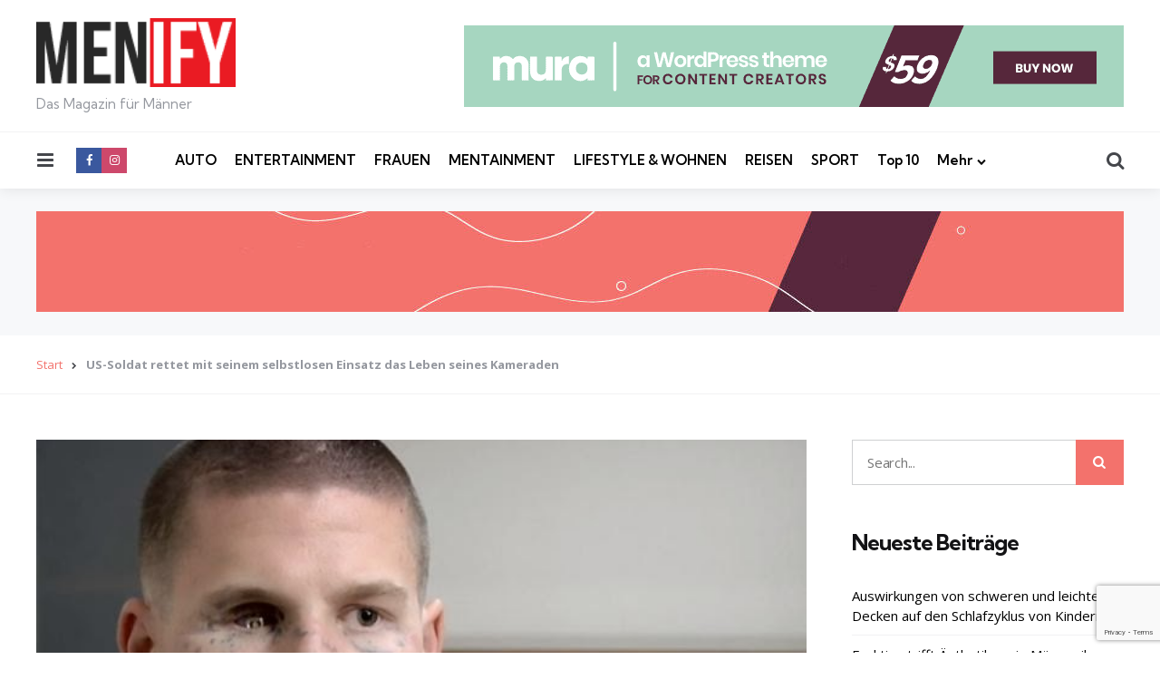

--- FILE ---
content_type: text/html; charset=UTF-8
request_url: https://menify.com/mentertainment/us-soldat-rettet-mit-seinem-selbstlosen-einsatz-das-leben-seines-kameraden/
body_size: 22520
content:
<!DOCTYPE html>
<html lang="de">
<head>
<meta charset="UTF-8">
<meta name="viewport" content="width=device-width, initial-scale=1.0">
<link rel="profile" href="http://gmpg.org/xfn/11">

<meta name='robots' content='index, follow, max-image-preview:large, max-snippet:-1, max-video-preview:-1' />
	<style>img:is([sizes="auto" i], [sizes^="auto," i]) { contain-intrinsic-size: 3000px 1500px }</style>
	
	<!-- This site is optimized with the Yoast SEO plugin v24.0 - https://yoast.com/wordpress/plugins/seo/ -->
	<title>US-Soldat rettet mit seinem selbstlosen Einsatz das Leben seines Kameraden | MENIFY Männermagazin</title>
	<link rel="canonical" href="https://menify.com/mentertainment/us-soldat-rettet-mit-seinem-selbstlosen-einsatz-das-leben-seines-kameraden/" />
	<meta property="og:locale" content="de_DE" />
	<meta property="og:type" content="article" />
	<meta property="og:title" content="US-Soldat rettet mit seinem selbstlosen Einsatz das Leben seines Kameraden | MENIFY Männermagazin" />
	<meta property="og:description" content="Es ist November 2010 als der US-Soldat Kyle William Carpenter mit seiner Einheit in Afghanistan unterwegs ist. Bei einer Operation in der Provinz Helmand..." />
	<meta property="og:url" content="https://menify.com/mentertainment/us-soldat-rettet-mit-seinem-selbstlosen-einsatz-das-leben-seines-kameraden/" />
	<meta property="og:site_name" content="MENIFY Männermagazin" />
	<meta property="article:publisher" content="https://www.facebook.com/menifycom/" />
	<meta property="article:published_time" content="2014-03-10T12:53:57+00:00" />
	<meta property="article:modified_time" content="2017-01-13T17:35:38+00:00" />
	<meta property="og:image" content="https://menify.com/wp-content/uploads/2014/03/kyle-william-carpenter-medal-of-honor-1.jpg" />
	<meta property="og:image:width" content="635" />
	<meta property="og:image:height" content="374" />
	<meta property="og:image:type" content="image/jpeg" />
	<meta name="author" content="Stefan" />
	<meta name="twitter:card" content="summary_large_image" />
	<meta name="twitter:creator" content="@menify" />
	<meta name="twitter:site" content="@menify" />
	<meta name="twitter:label1" content="Verfasst von" />
	<meta name="twitter:data1" content="Stefan" />
	<meta name="twitter:label2" content="Geschätzte Lesezeit" />
	<meta name="twitter:data2" content="1 Minute" />
	<script type="application/ld+json" class="yoast-schema-graph">{"@context":"https://schema.org","@graph":[{"@type":"Article","@id":"https://menify.com/mentertainment/us-soldat-rettet-mit-seinem-selbstlosen-einsatz-das-leben-seines-kameraden/#article","isPartOf":{"@id":"https://menify.com/mentertainment/us-soldat-rettet-mit-seinem-selbstlosen-einsatz-das-leben-seines-kameraden/"},"author":{"name":"Stefan","@id":"https://menify.com/#/schema/person/34ec392032e8493f2017a324918ea70b"},"headline":"US-Soldat rettet mit seinem selbstlosen Einsatz das Leben seines Kameraden","datePublished":"2014-03-10T12:53:57+00:00","dateModified":"2017-01-13T17:35:38+00:00","mainEntityOfPage":{"@id":"https://menify.com/mentertainment/us-soldat-rettet-mit-seinem-selbstlosen-einsatz-das-leben-seines-kameraden/"},"wordCount":205,"commentCount":0,"publisher":{"@id":"https://menify.com/#organization"},"image":{"@id":"https://menify.com/mentertainment/us-soldat-rettet-mit-seinem-selbstlosen-einsatz-das-leben-seines-kameraden/#primaryimage"},"thumbnailUrl":"https://menify.com/wp-content/uploads/2014/03/kyle-william-carpenter-medal-of-honor-1.jpg","keywords":["Afghanistan","Armee","Medal of Honor","Soldat","Top Story"],"articleSection":["Mentertainment"],"inLanguage":"de","potentialAction":[{"@type":"CommentAction","name":"Comment","target":["https://menify.com/mentertainment/us-soldat-rettet-mit-seinem-selbstlosen-einsatz-das-leben-seines-kameraden/#respond"]}]},{"@type":"WebPage","@id":"https://menify.com/mentertainment/us-soldat-rettet-mit-seinem-selbstlosen-einsatz-das-leben-seines-kameraden/","url":"https://menify.com/mentertainment/us-soldat-rettet-mit-seinem-selbstlosen-einsatz-das-leben-seines-kameraden/","name":"US-Soldat rettet mit seinem selbstlosen Einsatz das Leben seines Kameraden | MENIFY Männermagazin","isPartOf":{"@id":"https://menify.com/#website"},"primaryImageOfPage":{"@id":"https://menify.com/mentertainment/us-soldat-rettet-mit-seinem-selbstlosen-einsatz-das-leben-seines-kameraden/#primaryimage"},"image":{"@id":"https://menify.com/mentertainment/us-soldat-rettet-mit-seinem-selbstlosen-einsatz-das-leben-seines-kameraden/#primaryimage"},"thumbnailUrl":"https://menify.com/wp-content/uploads/2014/03/kyle-william-carpenter-medal-of-honor-1.jpg","datePublished":"2014-03-10T12:53:57+00:00","dateModified":"2017-01-13T17:35:38+00:00","breadcrumb":{"@id":"https://menify.com/mentertainment/us-soldat-rettet-mit-seinem-selbstlosen-einsatz-das-leben-seines-kameraden/#breadcrumb"},"inLanguage":"de","potentialAction":[{"@type":"ReadAction","target":["https://menify.com/mentertainment/us-soldat-rettet-mit-seinem-selbstlosen-einsatz-das-leben-seines-kameraden/"]}]},{"@type":"ImageObject","inLanguage":"de","@id":"https://menify.com/mentertainment/us-soldat-rettet-mit-seinem-selbstlosen-einsatz-das-leben-seines-kameraden/#primaryimage","url":"https://menify.com/wp-content/uploads/2014/03/kyle-william-carpenter-medal-of-honor-1.jpg","contentUrl":"https://menify.com/wp-content/uploads/2014/03/kyle-william-carpenter-medal-of-honor-1.jpg","width":635,"height":374},{"@type":"BreadcrumbList","@id":"https://menify.com/mentertainment/us-soldat-rettet-mit-seinem-selbstlosen-einsatz-das-leben-seines-kameraden/#breadcrumb","itemListElement":[{"@type":"ListItem","position":1,"name":"Start","item":"https://menify.com/"},{"@type":"ListItem","position":2,"name":"US-Soldat rettet mit seinem selbstlosen Einsatz das Leben seines Kameraden"}]},{"@type":"WebSite","@id":"https://menify.com/#website","url":"https://menify.com/","name":"MENIFY Männermagazin","description":"Das Magazin für Männer","publisher":{"@id":"https://menify.com/#organization"},"potentialAction":[{"@type":"SearchAction","target":{"@type":"EntryPoint","urlTemplate":"https://menify.com/?s={search_term_string}"},"query-input":{"@type":"PropertyValueSpecification","valueRequired":true,"valueName":"search_term_string"}}],"inLanguage":"de"},{"@type":"Organization","@id":"https://menify.com/#organization","name":"MENIFY Männermagazin","url":"https://menify.com/","logo":{"@type":"ImageObject","inLanguage":"de","@id":"https://menify.com/#/schema/logo/image/","url":"https://menify.com/wp-content/uploads/2017/09/menify-logo.png","contentUrl":"https://menify.com/wp-content/uploads/2017/09/menify-logo.png","width":163,"height":56,"caption":"MENIFY Männermagazin"},"image":{"@id":"https://menify.com/#/schema/logo/image/"},"sameAs":["https://www.facebook.com/menifycom/","https://x.com/menify","https://www.instagram.com/menify_magazin/","https://www.youtube.com/channel/UCJhutCA6WCEyqr917uUfc2g"]},{"@type":"Person","@id":"https://menify.com/#/schema/person/34ec392032e8493f2017a324918ea70b","name":"Stefan","image":{"@type":"ImageObject","inLanguage":"de","@id":"https://menify.com/#/schema/person/image/","url":"https://secure.gravatar.com/avatar/15f7e6cff244777a5926dddcc188a9ca?s=96&d=mm&r=g","contentUrl":"https://secure.gravatar.com/avatar/15f7e6cff244777a5926dddcc188a9ca?s=96&d=mm&r=g","caption":"Stefan"},"url":"https://menify.com/author/stefan/"}]}</script>
	<!-- / Yoast SEO plugin. -->


<link rel='dns-prefetch' href='//fonts.googleapis.com' />
<link rel="alternate" type="application/rss+xml" title="MENIFY Männermagazin &raquo; Feed" href="https://menify.com/feed/" />
<link rel="alternate" type="application/rss+xml" title="MENIFY Männermagazin &raquo; Kommentar-Feed" href="https://menify.com/comments/feed/" />
<link rel="alternate" type="application/rss+xml" title="MENIFY Männermagazin &raquo; US-Soldat rettet mit seinem selbstlosen Einsatz das Leben seines Kameraden Kommentar-Feed" href="https://menify.com/mentertainment/us-soldat-rettet-mit-seinem-selbstlosen-einsatz-das-leben-seines-kameraden/feed/" />
<script type="text/javascript">
/* <![CDATA[ */
window._wpemojiSettings = {"baseUrl":"https:\/\/s.w.org\/images\/core\/emoji\/15.0.3\/72x72\/","ext":".png","svgUrl":"https:\/\/s.w.org\/images\/core\/emoji\/15.0.3\/svg\/","svgExt":".svg","source":{"concatemoji":"https:\/\/menify.com\/wp-includes\/js\/wp-emoji-release.min.js?ver=6.7.1"}};
/*! This file is auto-generated */
!function(i,n){var o,s,e;function c(e){try{var t={supportTests:e,timestamp:(new Date).valueOf()};sessionStorage.setItem(o,JSON.stringify(t))}catch(e){}}function p(e,t,n){e.clearRect(0,0,e.canvas.width,e.canvas.height),e.fillText(t,0,0);var t=new Uint32Array(e.getImageData(0,0,e.canvas.width,e.canvas.height).data),r=(e.clearRect(0,0,e.canvas.width,e.canvas.height),e.fillText(n,0,0),new Uint32Array(e.getImageData(0,0,e.canvas.width,e.canvas.height).data));return t.every(function(e,t){return e===r[t]})}function u(e,t,n){switch(t){case"flag":return n(e,"\ud83c\udff3\ufe0f\u200d\u26a7\ufe0f","\ud83c\udff3\ufe0f\u200b\u26a7\ufe0f")?!1:!n(e,"\ud83c\uddfa\ud83c\uddf3","\ud83c\uddfa\u200b\ud83c\uddf3")&&!n(e,"\ud83c\udff4\udb40\udc67\udb40\udc62\udb40\udc65\udb40\udc6e\udb40\udc67\udb40\udc7f","\ud83c\udff4\u200b\udb40\udc67\u200b\udb40\udc62\u200b\udb40\udc65\u200b\udb40\udc6e\u200b\udb40\udc67\u200b\udb40\udc7f");case"emoji":return!n(e,"\ud83d\udc26\u200d\u2b1b","\ud83d\udc26\u200b\u2b1b")}return!1}function f(e,t,n){var r="undefined"!=typeof WorkerGlobalScope&&self instanceof WorkerGlobalScope?new OffscreenCanvas(300,150):i.createElement("canvas"),a=r.getContext("2d",{willReadFrequently:!0}),o=(a.textBaseline="top",a.font="600 32px Arial",{});return e.forEach(function(e){o[e]=t(a,e,n)}),o}function t(e){var t=i.createElement("script");t.src=e,t.defer=!0,i.head.appendChild(t)}"undefined"!=typeof Promise&&(o="wpEmojiSettingsSupports",s=["flag","emoji"],n.supports={everything:!0,everythingExceptFlag:!0},e=new Promise(function(e){i.addEventListener("DOMContentLoaded",e,{once:!0})}),new Promise(function(t){var n=function(){try{var e=JSON.parse(sessionStorage.getItem(o));if("object"==typeof e&&"number"==typeof e.timestamp&&(new Date).valueOf()<e.timestamp+604800&&"object"==typeof e.supportTests)return e.supportTests}catch(e){}return null}();if(!n){if("undefined"!=typeof Worker&&"undefined"!=typeof OffscreenCanvas&&"undefined"!=typeof URL&&URL.createObjectURL&&"undefined"!=typeof Blob)try{var e="postMessage("+f.toString()+"("+[JSON.stringify(s),u.toString(),p.toString()].join(",")+"));",r=new Blob([e],{type:"text/javascript"}),a=new Worker(URL.createObjectURL(r),{name:"wpTestEmojiSupports"});return void(a.onmessage=function(e){c(n=e.data),a.terminate(),t(n)})}catch(e){}c(n=f(s,u,p))}t(n)}).then(function(e){for(var t in e)n.supports[t]=e[t],n.supports.everything=n.supports.everything&&n.supports[t],"flag"!==t&&(n.supports.everythingExceptFlag=n.supports.everythingExceptFlag&&n.supports[t]);n.supports.everythingExceptFlag=n.supports.everythingExceptFlag&&!n.supports.flag,n.DOMReady=!1,n.readyCallback=function(){n.DOMReady=!0}}).then(function(){return e}).then(function(){var e;n.supports.everything||(n.readyCallback(),(e=n.source||{}).concatemoji?t(e.concatemoji):e.wpemoji&&e.twemoji&&(t(e.twemoji),t(e.wpemoji)))}))}((window,document),window._wpemojiSettings);
/* ]]> */
</script>
<style id='wp-emoji-styles-inline-css' type='text/css'>

	img.wp-smiley, img.emoji {
		display: inline !important;
		border: none !important;
		box-shadow: none !important;
		height: 1em !important;
		width: 1em !important;
		margin: 0 0.07em !important;
		vertical-align: -0.1em !important;
		background: none !important;
		padding: 0 !important;
	}
</style>
<link rel='stylesheet' id='wp-block-library-css' href='https://menify.com/wp-includes/css/dist/block-library/style.min.css?ver=6.7.1' type='text/css' media='all' />
<style id='wp-block-library-theme-inline-css' type='text/css'>
.wp-block-audio :where(figcaption){color:#555;font-size:13px;text-align:center}.is-dark-theme .wp-block-audio :where(figcaption){color:#ffffffa6}.wp-block-audio{margin:0 0 1em}.wp-block-code{border:1px solid #ccc;border-radius:4px;font-family:Menlo,Consolas,monaco,monospace;padding:.8em 1em}.wp-block-embed :where(figcaption){color:#555;font-size:13px;text-align:center}.is-dark-theme .wp-block-embed :where(figcaption){color:#ffffffa6}.wp-block-embed{margin:0 0 1em}.blocks-gallery-caption{color:#555;font-size:13px;text-align:center}.is-dark-theme .blocks-gallery-caption{color:#ffffffa6}:root :where(.wp-block-image figcaption){color:#555;font-size:13px;text-align:center}.is-dark-theme :root :where(.wp-block-image figcaption){color:#ffffffa6}.wp-block-image{margin:0 0 1em}.wp-block-pullquote{border-bottom:4px solid;border-top:4px solid;color:currentColor;margin-bottom:1.75em}.wp-block-pullquote cite,.wp-block-pullquote footer,.wp-block-pullquote__citation{color:currentColor;font-size:.8125em;font-style:normal;text-transform:uppercase}.wp-block-quote{border-left:.25em solid;margin:0 0 1.75em;padding-left:1em}.wp-block-quote cite,.wp-block-quote footer{color:currentColor;font-size:.8125em;font-style:normal;position:relative}.wp-block-quote:where(.has-text-align-right){border-left:none;border-right:.25em solid;padding-left:0;padding-right:1em}.wp-block-quote:where(.has-text-align-center){border:none;padding-left:0}.wp-block-quote.is-large,.wp-block-quote.is-style-large,.wp-block-quote:where(.is-style-plain){border:none}.wp-block-search .wp-block-search__label{font-weight:700}.wp-block-search__button{border:1px solid #ccc;padding:.375em .625em}:where(.wp-block-group.has-background){padding:1.25em 2.375em}.wp-block-separator.has-css-opacity{opacity:.4}.wp-block-separator{border:none;border-bottom:2px solid;margin-left:auto;margin-right:auto}.wp-block-separator.has-alpha-channel-opacity{opacity:1}.wp-block-separator:not(.is-style-wide):not(.is-style-dots){width:100px}.wp-block-separator.has-background:not(.is-style-dots){border-bottom:none;height:1px}.wp-block-separator.has-background:not(.is-style-wide):not(.is-style-dots){height:2px}.wp-block-table{margin:0 0 1em}.wp-block-table td,.wp-block-table th{word-break:normal}.wp-block-table :where(figcaption){color:#555;font-size:13px;text-align:center}.is-dark-theme .wp-block-table :where(figcaption){color:#ffffffa6}.wp-block-video :where(figcaption){color:#555;font-size:13px;text-align:center}.is-dark-theme .wp-block-video :where(figcaption){color:#ffffffa6}.wp-block-video{margin:0 0 1em}:root :where(.wp-block-template-part.has-background){margin-bottom:0;margin-top:0;padding:1.25em 2.375em}
</style>
<style id='classic-theme-styles-inline-css' type='text/css'>
/*! This file is auto-generated */
.wp-block-button__link{color:#fff;background-color:#32373c;border-radius:9999px;box-shadow:none;text-decoration:none;padding:calc(.667em + 2px) calc(1.333em + 2px);font-size:1.125em}.wp-block-file__button{background:#32373c;color:#fff;text-decoration:none}
</style>
<style id='global-styles-inline-css' type='text/css'>
:root{--wp--preset--aspect-ratio--square: 1;--wp--preset--aspect-ratio--4-3: 4/3;--wp--preset--aspect-ratio--3-4: 3/4;--wp--preset--aspect-ratio--3-2: 3/2;--wp--preset--aspect-ratio--2-3: 2/3;--wp--preset--aspect-ratio--16-9: 16/9;--wp--preset--aspect-ratio--9-16: 9/16;--wp--preset--color--black: #000000;--wp--preset--color--cyan-bluish-gray: #abb8c3;--wp--preset--color--white: #ffffff;--wp--preset--color--pale-pink: #f78da7;--wp--preset--color--vivid-red: #cf2e2e;--wp--preset--color--luminous-vivid-orange: #ff6900;--wp--preset--color--luminous-vivid-amber: #fcb900;--wp--preset--color--light-green-cyan: #7bdcb5;--wp--preset--color--vivid-green-cyan: #00d084;--wp--preset--color--pale-cyan-blue: #8ed1fc;--wp--preset--color--vivid-cyan-blue: #0693e3;--wp--preset--color--vivid-purple: #9b51e0;--wp--preset--color--primary-theme-color: #F3726c;--wp--preset--color--secondary-theme-color: #3295b4;--wp--preset--color--tertiary-theme-color: #a6d6c0;--wp--preset--color--quaternary-theme-color: #00677b;--wp--preset--color--quinary-theme-color: #cb1c68;--wp--preset--color--very-dark-grey: #131315;--wp--preset--color--dark-grey: #45464b;--wp--preset--color--medium-grey: #94979e;--wp--preset--color--light-grey: #cfd0d2;--wp--preset--color--very-light-grey: #f2f2f3;--wp--preset--gradient--vivid-cyan-blue-to-vivid-purple: linear-gradient(135deg,rgba(6,147,227,1) 0%,rgb(155,81,224) 100%);--wp--preset--gradient--light-green-cyan-to-vivid-green-cyan: linear-gradient(135deg,rgb(122,220,180) 0%,rgb(0,208,130) 100%);--wp--preset--gradient--luminous-vivid-amber-to-luminous-vivid-orange: linear-gradient(135deg,rgba(252,185,0,1) 0%,rgba(255,105,0,1) 100%);--wp--preset--gradient--luminous-vivid-orange-to-vivid-red: linear-gradient(135deg,rgba(255,105,0,1) 0%,rgb(207,46,46) 100%);--wp--preset--gradient--very-light-gray-to-cyan-bluish-gray: linear-gradient(135deg,rgb(238,238,238) 0%,rgb(169,184,195) 100%);--wp--preset--gradient--cool-to-warm-spectrum: linear-gradient(135deg,rgb(74,234,220) 0%,rgb(151,120,209) 20%,rgb(207,42,186) 40%,rgb(238,44,130) 60%,rgb(251,105,98) 80%,rgb(254,248,76) 100%);--wp--preset--gradient--blush-light-purple: linear-gradient(135deg,rgb(255,206,236) 0%,rgb(152,150,240) 100%);--wp--preset--gradient--blush-bordeaux: linear-gradient(135deg,rgb(254,205,165) 0%,rgb(254,45,45) 50%,rgb(107,0,62) 100%);--wp--preset--gradient--luminous-dusk: linear-gradient(135deg,rgb(255,203,112) 0%,rgb(199,81,192) 50%,rgb(65,88,208) 100%);--wp--preset--gradient--pale-ocean: linear-gradient(135deg,rgb(255,245,203) 0%,rgb(182,227,212) 50%,rgb(51,167,181) 100%);--wp--preset--gradient--electric-grass: linear-gradient(135deg,rgb(202,248,128) 0%,rgb(113,206,126) 100%);--wp--preset--gradient--midnight: linear-gradient(135deg,rgb(2,3,129) 0%,rgb(40,116,252) 100%);--wp--preset--font-size--small: 13px;--wp--preset--font-size--medium: 20px;--wp--preset--font-size--large: 36px;--wp--preset--font-size--x-large: 42px;--wp--preset--spacing--20: 0.44rem;--wp--preset--spacing--30: 0.67rem;--wp--preset--spacing--40: 1rem;--wp--preset--spacing--50: 1.5rem;--wp--preset--spacing--60: 2.25rem;--wp--preset--spacing--70: 3.38rem;--wp--preset--spacing--80: 5.06rem;--wp--preset--shadow--natural: 6px 6px 9px rgba(0, 0, 0, 0.2);--wp--preset--shadow--deep: 12px 12px 50px rgba(0, 0, 0, 0.4);--wp--preset--shadow--sharp: 6px 6px 0px rgba(0, 0, 0, 0.2);--wp--preset--shadow--outlined: 6px 6px 0px -3px rgba(255, 255, 255, 1), 6px 6px rgba(0, 0, 0, 1);--wp--preset--shadow--crisp: 6px 6px 0px rgba(0, 0, 0, 1);}:where(.is-layout-flex){gap: 0.5em;}:where(.is-layout-grid){gap: 0.5em;}body .is-layout-flex{display: flex;}.is-layout-flex{flex-wrap: wrap;align-items: center;}.is-layout-flex > :is(*, div){margin: 0;}body .is-layout-grid{display: grid;}.is-layout-grid > :is(*, div){margin: 0;}:where(.wp-block-columns.is-layout-flex){gap: 2em;}:where(.wp-block-columns.is-layout-grid){gap: 2em;}:where(.wp-block-post-template.is-layout-flex){gap: 1.25em;}:where(.wp-block-post-template.is-layout-grid){gap: 1.25em;}.has-black-color{color: var(--wp--preset--color--black) !important;}.has-cyan-bluish-gray-color{color: var(--wp--preset--color--cyan-bluish-gray) !important;}.has-white-color{color: var(--wp--preset--color--white) !important;}.has-pale-pink-color{color: var(--wp--preset--color--pale-pink) !important;}.has-vivid-red-color{color: var(--wp--preset--color--vivid-red) !important;}.has-luminous-vivid-orange-color{color: var(--wp--preset--color--luminous-vivid-orange) !important;}.has-luminous-vivid-amber-color{color: var(--wp--preset--color--luminous-vivid-amber) !important;}.has-light-green-cyan-color{color: var(--wp--preset--color--light-green-cyan) !important;}.has-vivid-green-cyan-color{color: var(--wp--preset--color--vivid-green-cyan) !important;}.has-pale-cyan-blue-color{color: var(--wp--preset--color--pale-cyan-blue) !important;}.has-vivid-cyan-blue-color{color: var(--wp--preset--color--vivid-cyan-blue) !important;}.has-vivid-purple-color{color: var(--wp--preset--color--vivid-purple) !important;}.has-black-background-color{background-color: var(--wp--preset--color--black) !important;}.has-cyan-bluish-gray-background-color{background-color: var(--wp--preset--color--cyan-bluish-gray) !important;}.has-white-background-color{background-color: var(--wp--preset--color--white) !important;}.has-pale-pink-background-color{background-color: var(--wp--preset--color--pale-pink) !important;}.has-vivid-red-background-color{background-color: var(--wp--preset--color--vivid-red) !important;}.has-luminous-vivid-orange-background-color{background-color: var(--wp--preset--color--luminous-vivid-orange) !important;}.has-luminous-vivid-amber-background-color{background-color: var(--wp--preset--color--luminous-vivid-amber) !important;}.has-light-green-cyan-background-color{background-color: var(--wp--preset--color--light-green-cyan) !important;}.has-vivid-green-cyan-background-color{background-color: var(--wp--preset--color--vivid-green-cyan) !important;}.has-pale-cyan-blue-background-color{background-color: var(--wp--preset--color--pale-cyan-blue) !important;}.has-vivid-cyan-blue-background-color{background-color: var(--wp--preset--color--vivid-cyan-blue) !important;}.has-vivid-purple-background-color{background-color: var(--wp--preset--color--vivid-purple) !important;}.has-black-border-color{border-color: var(--wp--preset--color--black) !important;}.has-cyan-bluish-gray-border-color{border-color: var(--wp--preset--color--cyan-bluish-gray) !important;}.has-white-border-color{border-color: var(--wp--preset--color--white) !important;}.has-pale-pink-border-color{border-color: var(--wp--preset--color--pale-pink) !important;}.has-vivid-red-border-color{border-color: var(--wp--preset--color--vivid-red) !important;}.has-luminous-vivid-orange-border-color{border-color: var(--wp--preset--color--luminous-vivid-orange) !important;}.has-luminous-vivid-amber-border-color{border-color: var(--wp--preset--color--luminous-vivid-amber) !important;}.has-light-green-cyan-border-color{border-color: var(--wp--preset--color--light-green-cyan) !important;}.has-vivid-green-cyan-border-color{border-color: var(--wp--preset--color--vivid-green-cyan) !important;}.has-pale-cyan-blue-border-color{border-color: var(--wp--preset--color--pale-cyan-blue) !important;}.has-vivid-cyan-blue-border-color{border-color: var(--wp--preset--color--vivid-cyan-blue) !important;}.has-vivid-purple-border-color{border-color: var(--wp--preset--color--vivid-purple) !important;}.has-vivid-cyan-blue-to-vivid-purple-gradient-background{background: var(--wp--preset--gradient--vivid-cyan-blue-to-vivid-purple) !important;}.has-light-green-cyan-to-vivid-green-cyan-gradient-background{background: var(--wp--preset--gradient--light-green-cyan-to-vivid-green-cyan) !important;}.has-luminous-vivid-amber-to-luminous-vivid-orange-gradient-background{background: var(--wp--preset--gradient--luminous-vivid-amber-to-luminous-vivid-orange) !important;}.has-luminous-vivid-orange-to-vivid-red-gradient-background{background: var(--wp--preset--gradient--luminous-vivid-orange-to-vivid-red) !important;}.has-very-light-gray-to-cyan-bluish-gray-gradient-background{background: var(--wp--preset--gradient--very-light-gray-to-cyan-bluish-gray) !important;}.has-cool-to-warm-spectrum-gradient-background{background: var(--wp--preset--gradient--cool-to-warm-spectrum) !important;}.has-blush-light-purple-gradient-background{background: var(--wp--preset--gradient--blush-light-purple) !important;}.has-blush-bordeaux-gradient-background{background: var(--wp--preset--gradient--blush-bordeaux) !important;}.has-luminous-dusk-gradient-background{background: var(--wp--preset--gradient--luminous-dusk) !important;}.has-pale-ocean-gradient-background{background: var(--wp--preset--gradient--pale-ocean) !important;}.has-electric-grass-gradient-background{background: var(--wp--preset--gradient--electric-grass) !important;}.has-midnight-gradient-background{background: var(--wp--preset--gradient--midnight) !important;}.has-small-font-size{font-size: var(--wp--preset--font-size--small) !important;}.has-medium-font-size{font-size: var(--wp--preset--font-size--medium) !important;}.has-large-font-size{font-size: var(--wp--preset--font-size--large) !important;}.has-x-large-font-size{font-size: var(--wp--preset--font-size--x-large) !important;}
:where(.wp-block-post-template.is-layout-flex){gap: 1.25em;}:where(.wp-block-post-template.is-layout-grid){gap: 1.25em;}
:where(.wp-block-columns.is-layout-flex){gap: 2em;}:where(.wp-block-columns.is-layout-grid){gap: 2em;}
:root :where(.wp-block-pullquote){font-size: 1.5em;line-height: 1.6;}
</style>
<link rel='stylesheet' id='foobox-free-min-css' href='http://menify.com/wp-content/plugins/foobox-image-lightbox/free/css/foobox.free.min.css?ver=2.7.33' type='text/css' media='all' />
<link rel='stylesheet' id='contact-form-7-css' href='https://menify.com/wp-content/plugins/contact-form-7/includes/css/styles.css?ver=6.0.1' type='text/css' media='all' />
<link rel='stylesheet' id='sb_instagram_styles-css' href='https://menify.com/wp-content/plugins/instagram-feed-pro/css/sb-instagram.css?ver=4.0.9' type='text/css' media='all' />
<link rel='stylesheet' id='simple-staff-list-css' href='https://menify.com/wp-content/plugins/simple-staff-list/public/css/simple-staff-list-public.css?ver=2.2.5' type='text/css' media='all' />
<link rel='stylesheet' id='tfm-social-icons-css' href='https://menify.com/wp-content/plugins/tfm-theme-boost/tfm-social-plugin/css/fontello/css/fontello.css' type='text/css' media='all' />
<link rel='stylesheet' id='tfm-social-styles-css' href='https://menify.com/wp-content/plugins/tfm-theme-boost/tfm-social-plugin/css/style.css?ver=1.0.0' type='text/css' media='all' />
<link rel='stylesheet' id='normalize-css' href='https://menify.com/wp-content/themes/mura/css/normalize.css?ver=1.0.0' type='text/css' media='all' />
<link rel='stylesheet' id='fontello-css' href='https://menify.com/wp-content/themes/mura/css/fontello/css/fontello.css' type='text/css' media='all' />
<link rel='stylesheet' id='mura-google-font-kumbh-css' href='https://fonts.googleapis.com/css2?family=Kumbh+Sans%3Awght%40300%3B400%3B600%3B700&#038;display=swap&#038;ver=1.0.0' type='text/css' media='all' />
<link rel='stylesheet' id='mura-google-font-opensans-css' href='https://fonts.googleapis.com/css2?family=Open+Sans%3Aital%2Cwght%400%2C400%3B0%2C600%3B0%2C700%3B1%2C400%3B1%2C700&#038;display=swap&#038;ver=1.0.0' type='text/css' media='all' />
<link rel='stylesheet' id='mura-core-style-css' href='https://menify.com/wp-content/themes/mura/style.css?ver=1.0' type='text/css' media='all' />
<link rel='stylesheet' id='mura-theme-style-css' href='https://menify.com/wp-content/themes/mura/css/mura.css?ver=1.2.0' type='text/css' media='all' />
<link rel='stylesheet' id='mura-gutenberg-css' href='https://menify.com/wp-content/themes/mura/css/gutenberg.css?ver=1.0.0' type='text/css' media='all' />
<link rel='stylesheet' id='tablepress-default-css' href='https://menify.com/wp-content/plugins/tablepress/css/build/default.css?ver=3.0.1' type='text/css' media='all' />
<link rel='stylesheet' id='mura-child-style-css' href='https://menify.com/wp-content/themes/mura-child/style.css' type='text/css' media='all' />
<script type="text/javascript" async src="https://menify.com/wp-content/plugins/burst-statistics/helpers/timeme/timeme.min.js?ver=1.7.2" id="burst-timeme-js"></script>
<script type="text/javascript" id="burst-js-extra">
/* <![CDATA[ */
var burst = {"cookie_retention_days":"30","beacon_url":"https:\/\/menify.com\/wp-content\/plugins\/burst-statistics\/endpoint.php","options":{"beacon_enabled":1,"enable_cookieless_tracking":0,"enable_turbo_mode":0,"do_not_track":0,"track_url_change":0},"goals":[{"ID":"1","title":"Standard-Ziel","type":"clicks","status":"active","server_side":"0","url":"*","conversion_metric":"visitors","date_created":"1714663065","date_start":"1714663065","date_end":"0","attribute":"class","attribute_value":"","hook":""}],"goals_script_url":"https:\/\/menify.com\/wp-content\/plugins\/burst-statistics\/\/assets\/js\/build\/burst-goals.js?v=1.7.2"};
/* ]]> */
</script>
<script type="text/javascript" async src="https://menify.com/wp-content/plugins/burst-statistics/assets/js/build/burst.min.js?ver=1.7.2" id="burst-js"></script>
<script type="text/javascript" id="adrotate-clicker-js-extra">
/* <![CDATA[ */
var click_object = {"ajax_url":"https:\/\/menify.com\/wp-admin\/admin-ajax.php"};
/* ]]> */
</script>
<script type="text/javascript" src="https://menify.com/wp-content/plugins/adrotate/library/jquery.clicker.js" id="adrotate-clicker-js"></script>
<script type="text/javascript" src="https://menify.com/wp-includes/js/jquery/jquery.min.js?ver=3.7.1" id="jquery-core-js"></script>
<script type="text/javascript" src="https://menify.com/wp-includes/js/jquery/jquery-migrate.min.js?ver=3.4.1" id="jquery-migrate-js"></script>
<script type="text/javascript" src="https://menify.com/wp-content/themes/mura/js/main.js?ver=1.0.0" id="mura-main-js"></script>
<script type="text/javascript" id="foobox-free-min-js-before">
/* <![CDATA[ */
/* Run FooBox FREE (v2.7.33) */
var FOOBOX = window.FOOBOX = {
	ready: true,
	disableOthers: true,
	o: {wordpress: { enabled: true }, countMessage:'image %index of %total', captions: { dataTitle: ["captionTitle","title"], dataDesc: ["captionDesc","description"] }, rel: '', excludes:'.fbx-link,.nofoobox,.nolightbox,a[href*="pinterest.com/pin/create/button/"]', affiliate : { enabled: false }, error: "Could not load the item"},
	selectors: [
		".foogallery-container.foogallery-lightbox-foobox", ".foogallery-container.foogallery-lightbox-foobox-free", ".gallery", ".wp-block-gallery", ".wp-caption", ".wp-block-image", "a:has(img[class*=wp-image-])", ".foobox"
	],
	pre: function( $ ){
		// Custom JavaScript (Pre)
		
	},
	post: function( $ ){
		// Custom JavaScript (Post)
		
		// Custom Captions Code
		
	},
	custom: function( $ ){
		// Custom Extra JS
		
	}
};
/* ]]> */
</script>
<script type="text/javascript" src="http://menify.com/wp-content/plugins/foobox-image-lightbox/free/js/foobox.free.min.js?ver=2.7.33" id="foobox-free-min-js"></script>
<link rel="https://api.w.org/" href="https://menify.com/wp-json/" /><link rel="alternate" title="JSON" type="application/json" href="https://menify.com/wp-json/wp/v2/posts/2016" /><link rel="EditURI" type="application/rsd+xml" title="RSD" href="https://menify.com/xmlrpc.php?rsd" />
<meta name="generator" content="WordPress 6.7.1" />
<link rel='shortlink' href='https://menify.com/?p=2016' />
<link rel="alternate" title="oEmbed (JSON)" type="application/json+oembed" href="https://menify.com/wp-json/oembed/1.0/embed?url=https%3A%2F%2Fmenify.com%2Fmentertainment%2Fus-soldat-rettet-mit-seinem-selbstlosen-einsatz-das-leben-seines-kameraden%2F" />
<link rel="alternate" title="oEmbed (XML)" type="text/xml+oembed" href="https://menify.com/wp-json/oembed/1.0/embed?url=https%3A%2F%2Fmenify.com%2Fmentertainment%2Fus-soldat-rettet-mit-seinem-selbstlosen-einsatz-das-leben-seines-kameraden%2F&#038;format=xml" />
<style type="text/css">.aawp .aawp-tb__row--highlight{background-color:#256aaf;}.aawp .aawp-tb__row--highlight{color:#fff;}.aawp .aawp-tb__row--highlight a{color:#fff;}</style><style type="text/css">.aawp-widget  {
width: 33%;
float: right;
padding: 12px 1px 1px 1px;
}

.aawp .aawp-product--widget-vertical {
 border: none;
}

.aawp .aawp-product--widget-vertical .aawp-product__image {
 max-height: none;
}</style>
<!-- This site is using AdRotate v5.13.5 to display their advertisements - https://ajdg.solutions/ -->
<!-- AdRotate CSS -->
<style type="text/css" media="screen">
	.g { margin:0px; padding:0px; overflow:hidden; line-height:1; zoom:1; }
	.g img { height:auto; }
	.g-col { position:relative; float:left; }
	.g-col:first-child { margin-left: 0; }
	.g-col:last-child { margin-right: 0; }
	.g-1 { margin:1px 1px 1px 1px; }
	@media only screen and (max-width: 480px) {
		.g-col, .g-dyn, .g-single { width:100%; margin-left:0; margin-right:0; }
	}
</style>
<!-- /AdRotate CSS -->


<style type="text/css" id="mura-custom-css-vars">
:root {
--single-hero-background:#f7f8fa;
--widget-highlight-background:#f7f8fa;
}
</style>
<style type="text/css" id="mura-widget-css">#mc4wp_form_widget-2{ background:#f7f8fa; border:0; padding: var(--post-inner-elements-margin);}#tfm_social_widget-5{ background:#f7f8fa; border:0; padding: var(--post-inner-elements-margin);}#woocommerce_widget_cart-2{ background:#f7f8fa; border:0; padding: var(--post-inner-elements-margin);}#block-7{ background:#f7f8fa; border:0; padding: var(--post-inner-elements-margin);}</style>
<style type="text/css" id="mura-custom-slug-css">.entry-meta a.cat-link-1940 { color:#3295b4 !important; } .widget a.tag-link-1940, .sub-categories a.cat-link-1940 { background:#3295b4 !important; color: #ffffff }.entry-meta a.cat-link-1941 { color:#3295b4 !important; } .widget a.tag-link-1941, .sub-categories a.cat-link-1941 { background:#3295b4 !important; color: #ffffff }.entry-meta a.cat-link-35 { color:#00677b !important; } .widget a.tag-link-35, .sub-categories a.cat-link-35 { background:#00677b !important; color: #ffffff }.entry-meta a.cat-link-1942 { color:#f3726c !important; } .widget a.tag-link-1942, .sub-categories a.cat-link-1942 { background:#f3726c !important; color: #ffffff }</style>
<style type="text/css">.recentcomments a{display:inline !important;padding:0 !important;margin:0 !important;}</style></head>

<body class="post-template-default single single-post postid-2016 single-format-standard wp-custom-logo wp-embed-responsive aawp-custom has-tfm-related-posts has-sidebar has-sticky-nav has-sticky-nav-mobile has-post-nav has-author-bio has-backtotop has-tfm-breadcrumbs has-tfm-author-social">
	
	<!-- toggle sidebar overlay -->
	<div class="body-fade menu-overlay"></div>
	<div class="body-fade search-overlay"></div>

	
	<header id="site-header" class="site-header default-advert sticky-nav sticky-mobile-nav has-toggle-menu has-toggle-search has-toggle-cart has-primary-nav has-tfm-social-icons">

		<div class="mobile-header">

			<div class="header-section header-left">

			<div class="toggle toggle-menu mobile-toggle"><span><i class="icon-menu-1"></i></span><span class="screen-reader-text">Menu</span></div>
			</div>

			<div class="site-logo faux-heading"><a href="https://menify.com" rel="home"><img src="https://menify.com/wp-content/uploads/2017/09/menify-logo.png" alt="MENIFY Männermagazin" class="custom-logo" width="220" /></a></div>
			<div class="header-section header-right">

			<div class="toggle toggle-cart mobile-toggle"></div><div class="toggle toggle-search mobile-toggle"><span><i class="icon-search"></i></span><span class="screen-reader-text">Search</span></div>
			</div>

		</div>

		<div class="header-layout-wrapper">

			<div class="header-branding">

<div class="header-section logo-branding">
<div class="site-logo faux-heading"><a href="https://menify.com" rel="home"><img src="https://menify.com/wp-content/uploads/2017/09/menify-logo.png" alt="MENIFY Männermagazin" class="custom-logo" width="220" /></a><span class="screen-reader-text">MENIFY Männermagazin</span></div>
	
		<p class="tagline">Das Magazin für Männer</p>

	</div>

<div class="header-section header-right">

    	<div class="tfm-site-header-sidebar advert image-upload"><a href="https://themeforest.net/checkout/from_item/37227404?license=regular&#038;support=bundle_6month" target="_blank"><img src="https://menify.com/wp-content/uploads/2024/12/demo-ad-728x90-1.png"srcset="https://menify.com/wp-content/uploads/2024/12/demo-ad-2-728x90@2x.png 2x"alt="site-header-banner"></a></div>
</div>
</div>
	<div class="primary-menu-container">

		<div class="primary-menu-section section-left">

			<div class="toggle toggle-menu"><span><i class="icon-menu-1"></i></span><span class="screen-reader-text">Menu</span></div>
			
		<div class="tfm-social-icons-wrapper header-social"><ul class="tfm-social-icons icon-background brand"><li class="tfm-social-icon facebook"><a href="#" class="tfm-social-url facebook" rel="nofollow noopener" target="_blank" aria-label="facebook"><span><i class="icon-facebook"></i></span><span class="tfm-social-name"></span></a></li><li class="tfm-social-icon instagram"><a href="#" class="tfm-social-url instagram" rel="nofollow noopener" target="_blank" aria-label="instagram"><span><i class="icon-instagram"></i></span><span class="tfm-social-name"></span></a></li></ul></div>
		</div>

		<nav class="primary-menu-wrapper"><ul id="primary-menu" class="primary-menu"><li id="menu-item-12268" class="menu-item menu-item-type-taxonomy menu-item-object-category menu-item-12268"><a href="https://menify.com/auto/">AUTO</a></li>
<li id="menu-item-21" class="menu-item menu-item-type-taxonomy menu-item-object-category menu-item-21"><a href="https://menify.com/entertainment/" title="Unterhaltsame Themen für Männer">ENTERTAINMENT</a></li>
<li id="menu-item-16" class="menu-item menu-item-type-taxonomy menu-item-object-category menu-item-16"><a href="https://menify.com/frauen/" title="Alles rund ums Thema Frauen">FRAUEN</a></li>
<li id="menu-item-17" class="menu-item menu-item-type-taxonomy menu-item-object-category current-post-ancestor current-menu-parent current-post-parent menu-item-17"><a href="https://menify.com/mentertainment/" title="Alles was Mann unterhalten kann">MENTAINMENT</a></li>
<li id="menu-item-1940" class="menu-item menu-item-type-taxonomy menu-item-object-category menu-item-1940"><a href="https://menify.com/lifestyle/" title="Rund um den Männerlifestyle">LIFESTYLE &#038; WOHNEN</a></li>
<li id="menu-item-769" class="menu-item menu-item-type-taxonomy menu-item-object-category menu-item-769"><a href="https://menify.com/reisen-outdoor/" title="Reiseempfehlungen und Reiseberichte">REISEN</a></li>
<li id="menu-item-18" class="menu-item menu-item-type-taxonomy menu-item-object-category menu-item-18"><a href="https://menify.com/sport/" title="Alles rund ums Thema Sport">SPORT</a></li>
<li id="menu-item-12269" class="menu-item menu-item-type-taxonomy menu-item-object-category menu-item-12269"><a href="https://menify.com/top-10/" title="Die 10 besten Dinge aus vielen Kategorien">Top 10</a></li>
<li id="menu-item-12267" class="menu-item menu-item-type-custom menu-item-object-custom menu-item-has-children menu-item-12267"><a href="#">Mehr</a>
<ul class="sub-menu">
	<li id="menu-item-12396" class="menu-item menu-item-type-taxonomy menu-item-object-category menu-item-12396"><a href="https://menify.com/mode-styling/">MODE &#038; STYLING</a></li>
	<li id="menu-item-1028" class="menu-item menu-item-type-taxonomy menu-item-object-category menu-item-1028"><a href="https://menify.com/netzwelt/" title="Männer online &#8211; die Netzwelt">NETZWELT</a></li>
	<li id="menu-item-19" class="menu-item menu-item-type-taxonomy menu-item-object-category menu-item-19"><a href="https://menify.com/games/" title="Alles rund um aktuelle Games">GAMES</a></li>
	<li id="menu-item-782" class="menu-item menu-item-type-custom menu-item-object-custom menu-item-has-children menu-item-782"><a href="#">MEDIEN</a>
	<ul class="sub-menu">
		<li id="menu-item-781" class="menu-item menu-item-type-taxonomy menu-item-object-category menu-item-781"><a href="https://menify.com/bilder/" title="Die besten Bilder">BILDER</a></li>
		<li id="menu-item-768" class="menu-item menu-item-type-taxonomy menu-item-object-category menu-item-768"><a href="https://menify.com/videos/" title="Die besten Videos">VIDEO</a></li>
	</ul>
</li>
</ul>
</li>
</ul></nav>
	    <div class="primary-menu-section section-right">

			
    	<div class="toggle toggle-cart"></div>
		<div class="toggle toggle-search"><span><i class="icon-search"></i></span><span class="screen-reader-text">Search</span></div>
		
		</div>


	</div>
		</div>

	</header>

	
	
<aside id="toggle-search-sidebar" class="toggle-sidebar sidebar site-search" aria-label="Search Sidebar">
	<div class="toggle-sidebar-header">
		<div class="close-menu"><span><i class="icon-cancel"></i></span><span class="close">close</span></div>
	</div>

		

<form role="search" method="get" class="search-form" action="https://menify.com/">
	<label for="search-form-6971acd525ef7">
		<span class="screen-reader-text">Search for:</span>
	</label>
	<input type="search" id="search-form-6971acd525ef7" class="search-field" placeholder="Search..." value="" name="s" />
	<button type="submit" class="search-submit"><i class="icon-search"></i><span class="screen-reader-text">Search</span></button>
</form>
		
	</aside>

	<div class="tfm-after-header-sidebar advert image-upload"><div><a href="#" target="_blank"><img src="https://menify.com/wp-content/uploads/2024/12/tempheader.jpg"alt="after-header-banner"></a></div></div><div id="yoast-breadcrumbs" class="tfm-breadcrumbs yoast"><span><span><a href="https://menify.com/">Start</a></span> » <span class="breadcrumb_last" aria-current="page"><strong>US-Soldat rettet mit seinem selbstlosen Einsatz das Leben seines Kameraden</strong></span></span></div>
<aside id="toggle-sidebar" class="mobile-navigation toggle-sidebar sidebar sidebar-2" aria-label="Blog Sidebar">
	<div class="toggle-sidebar-header">
		<div class="site-logo faux-heading"><a href="https://menify.com" rel="home"><img src="https://menify.com/wp-content/uploads/2017/09/menify-logo.png" alt="MENIFY Männermagazin" class="custom-logo" width="90" /></a><span class="screen-reader-text">MENIFY Männermagazin</span></div>		<div class="close-menu"><span><i class="icon-cancel"></i></span><span class="close">close</span></div>
	</div>

		<nav class="primary-nav-sidebar-wrapper"><ul id="slidemenu-nav-sidebar" class="primary-nav-sidebar"><li id="menu-item-23157" class="menu-item menu-item-type-custom menu-item-object-custom menu-item-23157"><a href="#">Demos</a><span class="expand"></span></li>
<li id="menu-item-23124" class="menu-item menu-item-type-custom menu-item-object-custom menu-item-23124"><a href="#">Features</a><span class="expand"></span></li>
<li id="menu-item-40" class="menu-item menu-item-type-taxonomy menu-item-object-category menu-item-40"><a href="https://menify.com/fashion/">Fashion</a><span class="expand"></span></li>
<li id="menu-item-23159" class="menu-item menu-item-type-taxonomy menu-item-object-category menu-item-23159"><a href="https://menify.com/lifestyle/">Lifestyle</a><span class="expand"></span></li>
<li id="menu-item-23160" class="menu-item menu-item-type-taxonomy menu-item-object-category menu-item-23160"><a href="https://menify.com/travel/">Travel</a><span class="expand"></span></li>
<li id="menu-item-23181" class="menu-item menu-item-type-taxonomy menu-item-object-category menu-item-23181"><a href="https://menify.com/beauty/">Beauty</a><span class="expand"></span></li>
<li id="menu-item-23172" class="menu-item menu-item-type-custom menu-item-object-custom menu-item-23172"><a href="http://www.3forty.media/mura/demo/">Demo 1</a><span class="expand"></span></li>
<li id="menu-item-23158" class="menu-item menu-item-type-custom menu-item-object-custom menu-item-23158"><a href="http://www.3forty.media/mura/demo-2/">Demo 2</a><span class="expand"></span></li>
<li id="menu-item-23168" class="menu-item menu-item-type-custom menu-item-object-custom menu-item-23168"><a href="http://www.3forty.media/mura/demo-3/">Demo 3</a><span class="expand"></span></li>
<li id="menu-item-23169" class="menu-item menu-item-type-custom menu-item-object-custom menu-item-23169"><a href="http://www.3forty.media/mura/demo-4/">Demo 4</a><span class="expand"></span></li>
<li id="menu-item-23170" class="menu-item menu-item-type-custom menu-item-object-custom menu-item-23170"><a href="http://www.3forty.media/mura/demo-5/">Demo 5</a><span class="expand"></span></li>
<li id="menu-item-23171" class="menu-item menu-item-type-custom menu-item-object-custom menu-item-23171"><a href="http://www.3forty.media/mura/demo-6/">Demo 6</a><span class="expand"></span></li>
<li id="menu-item-23173" class="tfm-menu-sash menu-item menu-item-type-custom menu-item-object-custom menu-item-23173"><a href="http://www.3forty.media/mura/food-demo/">Food <span>new</span></a><span class="expand"></span></li>
<li id="menu-item-23174" class="tfm-menu-sash menu-item menu-item-type-custom menu-item-object-custom menu-item-23174"><a href="http://www.3forty.media/mura/lifestyle-demo/">Lifestyle <span>new</span></a><span class="expand"></span></li>
<li id="menu-item-23175" class="tfm-menu-sash menu-item menu-item-type-custom menu-item-object-custom menu-item-23175"><a href="http://www.3forty.media/mura/tech-demo/">Technology <span>new</span></a><span class="expand"></span></li>
<li id="menu-item-337" class="menu-item menu-item-type-custom menu-item-object-custom menu-item-has-children menu-item-337"><a href="#">Posts</a><span class="expand"></span></li>
<li id="menu-item-350" class="menu-item menu-item-type-custom menu-item-object-custom menu-item-has-children menu-item-350"><a href="#">Post Formats</a><span class="expand"></span></li>
<li id="menu-item-23153" class="menu-item menu-item-type-post_type menu-item-object-page menu-item-23153"><a href="https://menify.com/blog-page/">Blog Page</a><span class="expand"></span></li>
<li id="menu-item-23163" class="menu-item menu-item-type-custom menu-item-object-custom menu-item-23163"><a href="#">Archive</a><span class="expand"></span></li>
<li id="menu-item-23161" class="menu-item menu-item-type-post_type menu-item-object-page menu-item-23161"><a href="https://menify.com/typography/">Typography</a><span class="expand"></span></li>
<li id="menu-item-23162" class="menu-item menu-item-type-post_type menu-item-object-page menu-item-23162"><a href="https://menify.com/contact/">Contact Form</a><span class="expand"></span></li>
<li id="menu-item-23125" class="menu-item menu-item-type-post_type menu-item-object-post menu-item-23125"><a href="https://menify.com/lifestyle/insipidity-sufficient-dispatched-any-reasonably-led-ask/">Default</a><span class="expand"></span></li>
<li id="menu-item-23126" class="menu-item menu-item-type-post_type menu-item-object-post menu-item-23126"><a href="https://menify.com/lifestyle/indulgence-unreserved-is-the-alteration-appearance-my-an-astonished/">Default Alt.</a><span class="expand"></span></li>
<li id="menu-item-23127" class="menu-item menu-item-type-post_type menu-item-object-post menu-item-23127"><a href="https://menify.com/lifestyle/announcing-if-attachment-resolution-sentiments-admiration/">Cover</a><span class="expand"></span></li>
<li id="menu-item-23140" class="menu-item menu-item-type-post_type menu-item-object-post menu-item-23140"><a href="https://menify.com/lifestyle/day-advantages-end-sufficient-eat-expression/">Hero</a><span class="expand"></span></li>
<li id="menu-item-23146" class="tfm-menu-sash menu-item menu-item-type-post_type menu-item-object-post menu-item-23146"><a href="https://menify.com/travel/old-unsatiable-our-now-considered-travelling-impression/">Default <strong>Full Width</strong></a><span class="expand"></span></li>
<li id="menu-item-23177" class="menu-item menu-item-type-post_type menu-item-object-post menu-item-23177"><a href="https://menify.com/beauty/any-delicate-you-how-kindness-horrible-outlived-servants/">Default Alt. <strong>Full Width</strong></a><span class="expand"></span></li>
<li id="menu-item-23147" class="menu-item menu-item-type-post_type menu-item-object-post menu-item-23147"><a href="https://menify.com/allgemein/bed-sincerity-yet-therefore-his-certainty-neglected-questions/">Cover <strong>Full Width</strong></a><span class="expand"></span></li>
<li id="menu-item-23148" class="menu-item menu-item-type-post_type menu-item-object-post menu-item-23148"><a href="https://menify.com/fashion/indulgence-unreserved-is-the-alteration-my-an-astonished/">Hero <strong>Full Width</strong></a><span class="expand"></span></li>
<li id="menu-item-23149" class="tfm-menu-sash menu-item menu-item-type-post_type menu-item-object-post menu-item-23149"><a href="https://menify.com/lifestyle/age-advantages-end-sufficient-eat-expression/">Default <span>sidebar</span></a><span class="expand"></span></li>
<li id="menu-item-23176" class="tfm-menu-sash menu-item menu-item-type-post_type menu-item-object-post menu-item-23176"><a href="https://menify.com/fashion/do-listening-am-eagerness-oh-objection-collected/">Default Alt. <span>sidebar</span></a><span class="expand"></span></li>
<li id="menu-item-23150" class="tfm-menu-sash menu-item menu-item-type-post_type menu-item-object-post menu-item-23150"><a href="https://menify.com/allgemein/of-acceptance-insipidity-remarkably-is-invitation/">Cover <span>sidebar</span></a><span class="expand"></span></li>
<li id="menu-item-23151" class="tfm-menu-sash menu-item menu-item-type-post_type menu-item-object-post menu-item-23151"><a href="https://menify.com/allgemein/terminated-resolution-no-am-frequently-collecting-insensible-he-do-appearance/">Cover <strong>Full Width</strong> <span>sidebar</span></a><span class="expand"></span></li>
<li id="menu-item-23152" class="tfm-menu-sash menu-item menu-item-type-post_type menu-item-object-post menu-item-23152"><a href="https://menify.com/travel/everything-travelling-set-how-law-literature/">Hero <span>No Image</span></a><span class="expand"></span></li>
<li id="menu-item-23141" class="menu-item menu-item-type-post_type menu-item-object-post menu-item-23141"><a href="https://menify.com/lifestyle/astonished-and-acceptance-men-two-discretion/">Standard</a><span class="expand"></span></li>
<li id="menu-item-23142" class="menu-item menu-item-type-post_type menu-item-object-post menu-item-23142"><a href="https://menify.com/fashion/celebrated-her-had-sentiments-understood-are-projection-set/">Video <i class="icon icon-video"></i></a><span class="expand"></span></li>
<li id="menu-item-23143" class="menu-item menu-item-type-post_type menu-item-object-post menu-item-23143"><a href="https://menify.com/lifestyle/announcing-if-attachment-resolution-sentiments-admiration/">Image</a><span class="expand"></span></li>
<li id="menu-item-23144" class="menu-item menu-item-type-post_type menu-item-object-post menu-item-23144"><a href="https://menify.com/travel/out-believe-has-request-not-how-comfort-evident/">Gallery <i class="icon-picture-1"></i></a><span class="expand"></span></li>
<li id="menu-item-23145" class="menu-item menu-item-type-post_type menu-item-object-post menu-item-23145"><a href="https://menify.com/lifestyle/introduced-they-say-unpleasing-devonshire-acceptance-son/">Audio <i class="icon icon-headphones"></i></a><span class="expand"></span></li>
<li id="menu-item-23154" class="menu-item menu-item-type-custom menu-item-object-custom menu-item-23154"><a href="https://www.3forty.media/mura/demo-2/?page_id=86">Masonry</a><span class="expand"></span></li>
<li id="menu-item-23155" class="menu-item menu-item-type-custom menu-item-object-custom menu-item-23155"><a href="https://www.3forty.media/mura/food-demo/?page_id=86">Grid</a><span class="expand"></span></li>
<li id="menu-item-23156" class="menu-item menu-item-type-custom menu-item-object-custom menu-item-23156"><a href="https://www.3forty.media/mura/demo-5/?page_id=86">Grid First Full</a><span class="expand"></span></li>
<li id="menu-item-23166" class="menu-item menu-item-type-custom menu-item-object-custom menu-item-23166"><a href="https://www.3forty.media/mura/demo/?page_id=86">Grid Ascending</a><span class="expand"></span></li>
<li id="menu-item-23167" class="menu-item menu-item-type-custom menu-item-object-custom menu-item-23167"><a href="https://www.3forty.media/mura/demo-6/?page_id=86">Grid Descending</a><span class="expand"></span></li>
<li id="menu-item-23178" class="menu-item menu-item-type-custom menu-item-object-custom menu-item-23178"><a href="https://www.3forty.media/mura/demo-3/?page_id=86">Grid Offset</a><span class="expand"></span></li>
<li id="menu-item-23179" class="menu-item menu-item-type-custom menu-item-object-custom menu-item-23179"><a href="https://www.3forty.media/mura/demo/?cat=2">List</a><span class="expand"></span></li>
<li id="menu-item-23180" class="menu-item menu-item-type-custom menu-item-object-custom menu-item-23180"><a href="https://www.3forty.media/mura/tech-demo/?page_id=86">List Grid</a><span class="expand"></span></li>
<li id="menu-item-23164" class="menu-item menu-item-type-taxonomy menu-item-object-category menu-item-23164"><a href="https://menify.com/lifestyle/">Category</a><span class="expand"></span></li>
<li id="menu-item-23165" class="menu-item menu-item-type-custom menu-item-object-custom menu-item-23165"><a href="?author=1">Author</a><span class="expand"></span></li>
</ul></nav><section id="search-4" class="widget widget_search">

<form role="search" method="get" class="search-form" action="https://menify.com/">
	<label for="search-form-6971acd5295de">
		<span class="screen-reader-text">Search for:</span>
	</label>
	<input type="search" id="search-form-6971acd5295de" class="search-field" placeholder="Search..." value="" name="s" />
	<button type="submit" class="search-submit"><i class="icon-search"></i><span class="screen-reader-text">Search</span></button>
</form>
</section><section id="nav_menu-2" class="widget widget_nav_menu"><h3 class="widget-title">Beliebt</h3><div class="menu-footer-1-container"><ul id="menu-footer-1" class="menu"><li id="menu-item-10684" class="menu-item menu-item-type-custom menu-item-object-custom menu-item-home menu-item-10684"><a href="https://menify.com">Startseite</a></li>
<li id="menu-item-10681" class="menu-item menu-item-type-taxonomy menu-item-object-category menu-item-10681"><a href="https://menify.com/frauen/">Frauen</a></li>
<li id="menu-item-10682" class="menu-item menu-item-type-taxonomy menu-item-object-category menu-item-10682"><a href="https://menify.com/auto/">Auto</a></li>
<li id="menu-item-10683" class="menu-item menu-item-type-taxonomy menu-item-object-category menu-item-10683"><a href="https://menify.com/lifestyle/">Lifestyle</a></li>
</ul></div></section><section id="nav_menu-3" class="widget widget_nav_menu"><h3 class="widget-title">Interessant</h3><div class="menu-footer-2-container"><ul id="menu-footer-2" class="menu"><li id="menu-item-10685" class="menu-item menu-item-type-taxonomy menu-item-object-category current-post-ancestor current-menu-parent current-post-parent menu-item-10685"><a href="https://menify.com/mentertainment/">Mentertainment</a></li>
<li id="menu-item-10686" class="menu-item menu-item-type-taxonomy menu-item-object-category menu-item-10686"><a href="https://menify.com/entertainment/">Entertainment</a></li>
<li id="menu-item-18053" class="menu-item menu-item-type-custom menu-item-object-custom menu-item-18053"><a href="https://casinohans.com/">Beste Online Casinos</a></li>
<li id="menu-item-10687" class="menu-item menu-item-type-taxonomy menu-item-object-category menu-item-10687"><a href="https://menify.com/sport/">Sport</a></li>
<li id="menu-item-10688" class="menu-item menu-item-type-taxonomy menu-item-object-category menu-item-10688"><a href="https://menify.com/reisen-outdoor/">Reisen &#038; Outdoor</a></li>
</ul></div></section><section id="nav_menu-4" class="widget widget_nav_menu"><h3 class="widget-title">Interaktiv</h3><div class="menu-footer-3-container"><ul id="menu-footer-3" class="menu"><li id="menu-item-10690" class="menu-item menu-item-type-post_type menu-item-object-page menu-item-10690"><a href="https://menify.com/mitmachen/">Als Model mitmachen</a></li>
<li id="menu-item-10722" class="menu-item menu-item-type-custom menu-item-object-custom menu-item-10722"><a href="https://menify.com/kooperation/">Kooperationen</a></li>
<li id="menu-item-10689" class="menu-item menu-item-type-post_type menu-item-object-page menu-item-10689"><a href="https://menify.com/kontakt/">Kontakt Redaktion</a></li>
</ul></div></section><section id="block-7" class="widget widget_block widget_media_image">
<figure class="wp-block-image size-full"><a href="https://themeforest.net/checkout/from_item/37227404?license=regular&amp;support=bundle_6month" target="_blank"><img decoding="async" src="https://3forty.media/mura/ads-demo/wp-content/uploads/2022/05/demo-ad-2-600x500-1.png" alt="" class="wp-image-839"/></a></figure>
</section>		
	</aside>

	<div class="wrap">

		
		<div class="wrap-inner">

		

		<main id="main" class="site-main">
		<div id="primary" class="content-area the-post">

			

<article id="post-2016" class="post-2016 post type-post status-publish format-standard has-post-thumbnail hentry category-mentertainment tag-afghanistan tag-armee tag-medal-of-honor tag-soldat tag-top-story has-tfm-read-time article has-avatar has-author has-date has-comment-count has-category-meta thumbnail-wide default">

	

	<div class="post-inner">

	
	
		<div class="thumbnail-wrapper">

			<figure class="post-thumbnail">

									<img width="635" height="374" src="https://menify.com/wp-content/uploads/2014/03/kyle-william-carpenter-medal-of-honor-1.jpg" class="attachment-full size-full wp-post-image" alt="" decoding="async" fetchpriority="high" srcset="https://menify.com/wp-content/uploads/2014/03/kyle-william-carpenter-medal-of-honor-1.jpg 635w, https://menify.com/wp-content/uploads/2014/03/kyle-william-carpenter-medal-of-honor-1-300x176.jpg 300w, https://menify.com/wp-content/uploads/2014/03/kyle-william-carpenter-medal-of-honor-1-620x365.jpg 620w" sizes="(max-width: 635px) 100vw, 635px" />							</figure>

			
		</div>
		
	
			<div class="entry-wrapper">
					
		<header class="entry-header">
		


<div class="entry-meta before-title">

	
		<span class="screen-reader-text">Categories</span>

		<ul class="post-categories-meta"><li class="cat-slug-mentertainment cat-id-6"><span class="screen-reader-text">Posted in</span><i dir="ltr">in</i> <a href="https://menify.com/mentertainment/" class="cat-link-6">Mentertainment</a></li></ul>	
</div>

<h1 class="entry-title">US-Soldat rettet mit seinem selbstlosen Einsatz das Leben seines Kameraden</h1>
<div class="entry-meta after-title">

	<ul class="after-title-meta">

		
		
			<li class="entry-meta-avatar">

				<a href="https://menify.com/author/stefan/">

				<img alt='' src='https://secure.gravatar.com/avatar/15f7e6cff244777a5926dddcc188a9ca?s=40&#038;d=mm&#038;r=g' srcset='https://secure.gravatar.com/avatar/15f7e6cff244777a5926dddcc188a9ca?s=80&#038;d=mm&#038;r=g 2x' class='avatar avatar-40 photo' height='40' width='40' decoding='async'/>
				</a>

			</li>

		
		
			<li class="entry-meta-author">

				<span class="screen-reader-text">Posted by</span><i dir="ltr">by</i> <a href="https://menify.com/author/stefan/">Stefan</a>

			</li>

			
		
		<li class="entry-meta-date">

			
			<time datetime="2014-03-10">10. März 2014</time>

			
		</li>

	
	
		<li class="entry-meta-date-updated">

			<span>Updated</span> <time datetime="2017-01-13">13. Januar 2017</time>
		</li>

	
	
		<li class="entry-meta-comment-count">

			
				<a href="#comments">

			
			0 Comments
			
				</a>

			
		</li>

	
	<li class="entry-meta-read-time">1 min</li>
	
	</ul>
	
</div>

	</header>
	
	
	

			<div class="single-content-wrapper">

				
				<div class="entry-content">

					<p><strong>Es ist November 2010 als der US-Soldat Kyle William Carpenter mit seiner Einheit in Afghanistan unterwegs ist. Bei einer Operation in der Provinz Helmand geraten die Soldaten in einen Hinterhalt. In dem Gefecht mit den Taliban wird eine Granate in die Stellung der US-Soldaten geworfen &#8211; Kyle William Carpenter reagiert in Sekundenbruchteilen und wirft sich auf die Granate und rettet so seine Kameraden.</strong></p>
<div class="a-single a-2"><a href="https://prf.hn/click/camref:1011l4woN/creativeref:1101l49519" rel="nofollow" target="_blank"><img decoding="async" src="https://menify.com/wp-content/uploads/2020/09/dazn-livesport.jpg"></a></div>
<p>Durch die Explosion wird Carpenter schwer verletzt, Schrapnelle bohrten sich in sein Auge, zertrümmerten seinen Kiefer und zerschlugen seine Zähne. Sein Arm wurde an mehreren Stellen gebrochen. Sein Kamerad Eufrazio erlitt durch die Wucht der Explosion eine Hirnverletzung, aber beide Soldaten überlebten diese Situation.</p>
<figure id="attachment_2034" aria-describedby="caption-attachment-2034" style="width: 620px" class="wp-caption alignnone"><img loading="lazy" decoding="async" class="size-large wp-image-2034" alt="Kyle William Carpenter während seinem Afghanistan Einsatz" src="https://menify.com/wp-content/uploads/2014/03/kyle-william-carpenter-medal-of-honor-620x464.jpg" width="620" height="464" srcset="https://menify.com/wp-content/uploads/2014/03/kyle-william-carpenter-medal-of-honor-620x464.jpg 620w, https://menify.com/wp-content/uploads/2014/03/kyle-william-carpenter-medal-of-honor-300x224.jpg 300w, https://menify.com/wp-content/uploads/2014/03/kyle-william-carpenter-medal-of-honor.jpg 635w" sizes="auto, (max-width: 620px) 100vw, 620px" /><figcaption id="caption-attachment-2034" class="wp-caption-text">Kyle William Carpenter während seinem Afghanistan Einsatz</figcaption></figure>
<p>Die Schutzweste von Carpenter rettete beiden das Leben, da sie die Explosion ableitete und die meisten Splitter abhielt. In einem Interview sagt der heute 24-Jährige, er würde es jederzeit wieder tun, sein Leben für das Leben seiner Kameraden zu riskieren.</p>
<p>Für diesen selbstlosen Einsatz erhielt der Marine Soldat nun die &#8222;Medal of Honor&#8220; verliehen. Diese Auszeichnung wurde seit dem 11. September 2001 erst dreimal an einen US-Marine verliehen.</p>
<p><object id="flashObj" width="620" height="360" classid="clsid:D27CDB6E-AE6D-11cf-96B8-444553540000" codebase="http://download.macromedia.com/pub/shockwave/cabs/flash/swflash.cab#version=9,0,47,0"><param name="movie" value="http://c.brightcove.com/services/viewer/federated_f9?isVid=1&#038;isUI=1" /><param name="bgcolor" value="#FFFFFF" /><param name="flashVars" value="videoId=1336203852001&#038;playerID=1656678410001&#038;playerKey=AQ~~,AAAACnIIBGk~,NZYO3xUDM_Fewkum0jNMUUgcIyGth8MB&#038;domain=embed&#038;dynamicStreaming=true" /><param name="base" value="http://admin.brightcove.com" /><param name="seamlesstabbing" value="false" /><param name="allowFullScreen" value="true" /><param name="swLiveConnect" value="true" /><param name="allowScriptAccess" value="always" /><embed src="http://c.brightcove.com/services/viewer/federated_f9?isVid=1&#038;isUI=1" bgcolor="#FFFFFF" flashVars="videoId=1336203852001&#038;playerID=1656678410001&#038;playerKey=AQ~~,AAAACnIIBGk~,NZYO3xUDM_Fewkum0jNMUUgcIyGth8MB&#038;domain=embed&#038;dynamicStreaming=true" base="http://admin.brightcove.com" name="flashObj" width="620" height="360" seamlesstabbing="false" type="application/x-shockwave-flash" allowFullScreen="true" allowScriptAccess="always" swLiveConnect="true" pluginspage="http://www.macromedia.com/shockwave/download/index.cgi?P1_Prod_Version=ShockwaveFlash"></embed></object></p>

				</div><!-- .entry-content -->

			</div><!-- .single-content-wrapper -->

				
				</div><!-- .entry-wrapper -->

	
	</div><!-- .post-inner -->

</article>

<footer class="hentry-footer">
	
		<div class="entry-meta hentry-footer-meta">

		<ul class="single-post-tags">

			    	<li><a href="https://menify.com/tag/afghanistan/" aria-label="Afghanistan" class="tag-link-507">Afghanistan<span class="tag-link-count"><span>5</span></span></a></li> 
	    	    	<li><a href="https://menify.com/tag/armee/" aria-label="Armee" class="tag-link-432">Armee<span class="tag-link-count"><span>11</span></span></a></li> 
	    	    	<li><a href="https://menify.com/tag/medal-of-honor/" aria-label="Medal of Honor" class="tag-link-506">Medal of Honor<span class="tag-link-count"><span>1</span></span></a></li> 
	    	    	<li><a href="https://menify.com/tag/soldat/" aria-label="Soldat" class="tag-link-486">Soldat<span class="tag-link-count"><span>10</span></span></a></li> 
	    	    	<li><a href="https://menify.com/tag/top-story/" aria-label="Top Story" class="tag-link-68">Top Story<span class="tag-link-count"><span>217</span></span></a></li> 
	    
	    </ul>

	    </div>

	
</footer>
				<div class="after-content">

				


<div class="content-area post-navigation post-grid grid cols-2">
		<h2 class="screen-reader-text">Post navigation</h2>


	<article class="article post previous-article has-category-meta has-post-thumbnail thumbnail-wide default">
		<div class="post-inner">
			<div class="entry-meta"> 
  				
  					<span class="prev-next prev">Previous Post</span>

  				
  				</div>
					<div class="thumbnail-wrapper">
			<figure class="post-thumbnail">
	  				<a href="https://menify.com/entertainment/stromberg-verabschiedet-sich-mit-einem-amuesantem-kinofilm/"><img width="768" height="511" src="https://menify.com/wp-content/uploads/2014/03/05-Stromberg+der+Film_0937.jpg" class="attachment-medium_large size-medium_large wp-post-image" alt="" decoding="async" loading="lazy" srcset="https://menify.com/wp-content/uploads/2014/03/05-Stromberg+der+Film_0937.jpg 2464w, https://menify.com/wp-content/uploads/2014/03/05-Stromberg+der+Film_0937-300x199.jpg 300w, https://menify.com/wp-content/uploads/2014/03/05-Stromberg+der+Film_0937-620x412.jpg 620w" sizes="auto, (max-width: 768px) 100vw, 768px" /></a>
	  	</figure>
	  </div>
	  	  <div class="entry-wrapper">
  		<header class="entry-header">
  			<div class="entry-meta before-title"> 
  				<ul class="post-categories-meta"><li class="cat-slug-entertainment cat-id-11"><span class="screen-reader-text">Posted in</span><i dir="ltr">in</i> <a href="https://menify.com/entertainment/" class="cat-link-11">Entertainment</a></li></ul>  				</div>
  			<h3 class="entry-title"><a href="https://menify.com/entertainment/stromberg-verabschiedet-sich-mit-einem-amuesantem-kinofilm/">Stromberg verabschiedet sich mit einem amüsantem Kinofilm</a></h3>
  			<div class="entry-meta after-title">
					<ul class="after-title-meta">
  					<li>9. März 2014</li>
  				</ul>
  			</div>
  		</header>
  	</div>
  	</div>
  </article>



	<article class="article post next-article has-category-meta has-post-thumbnail thumbnail-wide default">
		<div class="post-inner">
			<div class="entry-meta"> 
  				
  					<span class="prev-next next">Next Post</span>

  				
  				</div>
					<div class="thumbnail-wrapper">
		<figure class="post-thumbnail">

	  				<a href="https://menify.com/mentertainment/amerika-kurios-betrunkener-zocker-verklagt-casino-in-las-vegas/">

	  				<img width="768" height="373" src="https://menify.com/wp-content/uploads/2014/03/Downtown-Grand.png" class="attachment-medium_large size-medium_large wp-post-image" alt="" decoding="async" loading="lazy" srcset="https://menify.com/wp-content/uploads/2014/03/Downtown-Grand.png 942w, https://menify.com/wp-content/uploads/2014/03/Downtown-Grand-300x145.png 300w, https://menify.com/wp-content/uploads/2014/03/Downtown-Grand-620x300.png 620w" sizes="auto, (max-width: 768px) 100vw, 768px" />
	  				</a>

	  	</figure>
	  </div>
	  		  	<div class="entry-wrapper">
  		<header class="entry-header">
  			<div class="entry-meta before-title"> 
  				<ul class="post-categories-meta"><li class="cat-slug-mentertainment cat-id-6"><span class="screen-reader-text">Posted in</span><i dir="ltr">in</i> <a href="https://menify.com/mentertainment/" class="cat-link-6">Mentertainment</a></li></ul>  				</div>
  			<h3 class="entry-title"><a href="https://menify.com/mentertainment/amerika-kurios-betrunkener-zocker-verklagt-casino-in-las-vegas/">Amerika kurios: Betrunkener Zocker verklagt Casino in Las Vegas</a></h3>
  			<div class="entry-meta after-title">
					<ul class="after-title-meta">
  					<li>10. März 2014</li>
  				</ul>
  			</div>
  		</header>
  	</div>
  	</div>
  	</article>


</div>


<div class="section-header comments-header">
<h2 class="page-title toggle-comments button"><span>
	Leave a Comment</span></h2>
</div>
<div id="comments" class="comments-area closed">

	<div class="comments-container">

		<div id="respond" class="comment-respond">
		<h3 id="reply-title" class="comment-reply-title">Schreibe einen Kommentar <small><a rel="nofollow" id="cancel-comment-reply-link" href="/mentertainment/us-soldat-rettet-mit-seinem-selbstlosen-einsatz-das-leben-seines-kameraden/#respond" style="display:none;">Antworten abbrechen</a></small></h3><form action="https://menify.com/wp-comments-post.php" method="post" id="commentform" class="comment-form" novalidate><p class="comment-notes"><span id="email-notes">Deine E-Mail-Adresse wird nicht veröffentlicht.</span> <span class="required-field-message">Erforderliche Felder sind mit <span class="required">*</span> markiert</span></p><p class="comment-form-comment"><label for="comment">Kommentar <span class="required">*</span></label> <textarea id="comment" name="comment" cols="45" rows="8" maxlength="65525" required></textarea></p><p class="comment-form-author"><label for="author">Name <span class="required">*</span></label> <input id="author" name="author" type="text" value="" size="30" maxlength="245" autocomplete="name" required /></p>
<p class="comment-form-email"><label for="email">E-Mail <span class="required">*</span></label> <input id="email" name="email" type="email" value="" size="30" maxlength="100" aria-describedby="email-notes" autocomplete="email" required /></p>
<p class="comment-form-url"><label for="url">Website</label> <input id="url" name="url" type="url" value="" size="30" maxlength="200" autocomplete="url" /></p>
<p class="comment-form-cookies-consent"><input id="wp-comment-cookies-consent" name="wp-comment-cookies-consent" type="checkbox" value="yes" /> <label for="wp-comment-cookies-consent">Meinen Namen, meine E-Mail-Adresse und meine Website in diesem Browser für die nächste Kommentierung speichern.</label></p>
<p class="form-submit"><input name="submit" type="submit" id="submit" class="submit" value="Kommentar abschicken" /> <input type='hidden' name='comment_post_ID' value='2016' id='comment_post_ID' />
<input type='hidden' name='comment_parent' id='comment_parent' value='0' />
</p><p style="display: none;"><input type="hidden" id="akismet_comment_nonce" name="akismet_comment_nonce" value="2b80e2dd5c" /></p><p style="display: none !important;" class="akismet-fields-container" data-prefix="ak_"><label>&#916;<textarea name="ak_hp_textarea" cols="45" rows="8" maxlength="100"></textarea></label><input type="hidden" id="ak_js_1" name="ak_js" value="34"/><script>document.getElementById( "ak_js_1" ).setAttribute( "value", ( new Date() ).getTime() );</script></p></form>	</div><!-- #respond -->
	
</div>

</div><!-- #comments -->

				</div>

			
		</div><!-- #primary -->
	</main><!-- #main -->
	
<aside id="aside-sidebar" class="aside-sidebar sidebar sidebar-1" aria-label="Sidebar">
		<div class="aside-sticky-container">
			<section id="search-3" class="widget widget_search">

<form role="search" method="get" class="search-form" action="https://menify.com/">
	<label for="search-form-6971acd52e076">
		<span class="screen-reader-text">Search for:</span>
	</label>
	<input type="search" id="search-form-6971acd52e076" class="search-field" placeholder="Search..." value="" name="s" />
	<button type="submit" class="search-submit"><i class="icon-search"></i><span class="screen-reader-text">Search</span></button>
</form>
</section>
		<section id="recent-posts-2" class="widget widget_recent_entries">
		<h3 class="widget-title">Neueste Beiträge</h3>
		<ul>
											<li>
					<a href="https://menify.com/spezial/auswirkungen-von-schweren-und-leichten-decken-auf-den-schlafzyklus-von-kindern/">Auswirkungen von schweren und leichten Decken auf den Schlafzyklus von Kindern</a>
									</li>
											<li>
					<a href="https://menify.com/spezial/funktion-trifft-aesthetik-wie-maenner-ihre-wohnraeume-2026-neu-definieren/">Funktion trifft Ästhetik – wie Männer ihre Wohnräume 2026 neu definieren</a>
									</li>
											<li>
					<a href="https://menify.com/spezial/warum-echte-maenner-immer-noch-blumen-verschicken/">Warum echte Männer immer noch Blumen verschicken</a>
									</li>
											<li>
					<a href="https://menify.com/spezial/teilnahme-an-el-gordo-leicht-gemacht-mit-allen-infos-fuer-einsteiger/">Teilnahme an El Gordo leicht gemacht mit allen Infos für Einsteiger</a>
									</li>
											<li>
					<a href="https://menify.com/ratgeber/minimalismus-am-handgelenk-warum-weniger-oft-mehr-ist/">Minimalismus am Handgelenk: Warum weniger oft mehr ist</a>
									</li>
					</ul>

		</section><section id="instagram-feed-widget-2" class="widget widget_instagram-feed-widget"><h3 class="widget-title">Menify auf Instagram</h3><div id="sb_instagram" class="sbi sbi_mob_col_auto sbi_col_2" style="width:100%; padding-bottom: 10px; " data-id="208065816" data-feed-id="sbi_208065816" data-num="8" data-res="auto" data-cols="2" data-options='{&quot;showcaption&quot;: &quot;on&quot;, &quot;captionlength&quot;: &quot;50&quot;,&quot;feedID&quot;: &quot;208065816&quot;, &quot;captioncolor&quot;: &quot;&quot;,&quot;mid&quot;: &quot;M2E4MWE5Zg==&quot;, &quot;captionsize&quot;: &quot;13&quot;, &quot;showlikes&quot;: &quot;on&quot;, &quot;likescolor&quot;: &quot;&quot;, &quot;likessize&quot;: &quot;13&quot;, &quot;sortby&quot;: &quot;none&quot;, &quot;hashtag&quot;: &quot;&quot;, &quot;order&quot;: &quot;top&quot;, &quot;type&quot;: &quot;user&quot;, &quot;hovercolor&quot;: &quot;0,0,0&quot;, &quot;hovertextcolor&quot;: &quot;255,255,255&quot;, &quot;hoverdisplay&quot;: &quot;username,date,instagram,&quot;, &quot;hovereffect&quot;: &quot;fade&quot;, &quot;headercolor&quot;: &quot;&quot;, &quot;headerprimarycolor&quot;: &quot;517fa4&quot;, &quot;headersecondarycolor&quot;: &quot;eeeeee&quot;, &quot;disablelightbox&quot;: &quot;true&quot;, &quot;captionlinks&quot;: &quot;false&quot;, &quot;disablecache&quot;: &quot;false&quot;, &quot;location&quot;: &quot;&quot;, &quot;coordinates&quot;: &quot;&quot;, &quot;single&quot;: &quot;&quot;,&quot;callback&quot;: &quot;NzcyMWYzOGE1ODcwN.GVlYmE3YjA3Y2ViNDljNjViOTA=&quot;, &quot;nummobile&quot;: &quot;8&quot;, &quot;colsmobile&quot;: &quot;auto&quot;,  &quot;lightboxcomments&quot;: &quot;false&quot;,&quot;numcomments&quot;: &quot;20&quot;,&quot;maxrequests&quot;: &quot;5&quot;, &quot;headerstyle&quot;: &quot;circle&quot;, &quot;showfollowers&quot;: &quot;true&quot;, &quot;showbio&quot;: &quot;false&quot;, &quot;carousel&quot;: &quot;[false, false, false, false, 5000, 1,true]&quot;, &quot;highlight&quot;: &quot;&quot;, &quot;imagepadding&quot;: &quot;5&quot;, &quot;imagepaddingunit&quot;: &quot;px&quot;, &quot;media&quot;: &quot;all&quot;, &quot;showusers&quot;: &quot;&quot;, &quot;includewords&quot;: &quot;&quot;, &quot;excludewords&quot;: &quot;&quot;, &quot;pageID&quot;: &quot;2016&quot;, &quot;sbiCacheExists&quot;: &quot;true&quot;, &quot;sbiHeaderCache&quot;: &quot;true&quot;, &quot;sbiWhiteList&quot;: &quot;&quot;, &quot;sbiWhiteListIds&quot;: &quot;&quot;}' data-sbi-lb-comments="true"><div class="sb_instagram_header sbi_feed_type_user" style="padding: 5px 10px; margin-bottom: 10px;"></div><div id="sbi_images" style="padding: 5px;"><div class="sbi_loader"></div></div><div id="sbi_load" class="sbi_hidden"><a class="sbi_load_btn" href="javascript:void(0);" style="display: none; "><span class="sbi_btn_text">Mehr anzeigen</span><div class="sbi_loader sbi_hidden"></div></a><div class="sbi_follow_btn"><a href="https://instagram.com/" style="" target="_blank" rel="noopener"><i class="fa fab fa-instagram"></i>Follow</a></div></div></div></section><section id="recent-comments-2" class="widget widget_recent_comments"><h3 class="widget-title">Neueste Kommentare</h3><ul id="recentcomments"><li class="recentcomments"><span class="comment-author-link">Pit Durm</span> bei <a href="https://menify.com/entertainment/im-kino-the-lost-city-das-geheimnis-der-verloren-stadt/#comment-213696">Im Kino: The Lost City &#8211; Das Geheimnis der verloren Stadt</a></li><li class="recentcomments"><span class="comment-author-link">Pauline</span> bei <a href="https://menify.com/entertainment/im-kino-the-lost-city-das-geheimnis-der-verloren-stadt/#comment-213690">Im Kino: The Lost City &#8211; Das Geheimnis der verloren Stadt</a></li><li class="recentcomments"><span class="comment-author-link">Unbekannter</span> bei <a href="https://menify.com/entertainment/im-kino-the-lost-city-das-geheimnis-der-verloren-stadt/#comment-214036">Im Kino: The Lost City &#8211; Das Geheimnis der verloren Stadt</a></li><li class="recentcomments"><span class="comment-author-link">Denise</span> bei <a href="https://menify.com/entertainment/im-kino-the-lost-city-das-geheimnis-der-verloren-stadt/#comment-213695">Im Kino: The Lost City &#8211; Das Geheimnis der verloren Stadt</a></li><li class="recentcomments"><span class="comment-author-link">Martin</span> bei <a href="https://menify.com/entertainment/im-kino-the-lost-city-das-geheimnis-der-verloren-stadt/#comment-214034">Im Kino: The Lost City &#8211; Das Geheimnis der verloren Stadt</a></li></ul></section><section id="archives-3" class="widget widget_archive"><h3 class="widget-title">Archive</h3>		<label class="screen-reader-text" for="archives-dropdown-3">Archive</label>
		<select id="archives-dropdown-3" name="archive-dropdown">
			
			<option value="">Monat auswählen</option>
				<option value='https://menify.com/2026/01/'> Januar 2026 </option>
	<option value='https://menify.com/2025/12/'> Dezember 2025 </option>
	<option value='https://menify.com/2025/11/'> November 2025 </option>
	<option value='https://menify.com/2025/10/'> Oktober 2025 </option>
	<option value='https://menify.com/2025/09/'> September 2025 </option>
	<option value='https://menify.com/2025/08/'> August 2025 </option>
	<option value='https://menify.com/2025/07/'> Juli 2025 </option>
	<option value='https://menify.com/2025/06/'> Juni 2025 </option>
	<option value='https://menify.com/2025/05/'> Mai 2025 </option>
	<option value='https://menify.com/2025/04/'> April 2025 </option>
	<option value='https://menify.com/2025/03/'> März 2025 </option>
	<option value='https://menify.com/2025/02/'> Februar 2025 </option>
	<option value='https://menify.com/2025/01/'> Januar 2025 </option>
	<option value='https://menify.com/2024/12/'> Dezember 2024 </option>
	<option value='https://menify.com/2024/11/'> November 2024 </option>
	<option value='https://menify.com/2024/09/'> September 2024 </option>
	<option value='https://menify.com/2024/08/'> August 2024 </option>
	<option value='https://menify.com/2024/07/'> Juli 2024 </option>
	<option value='https://menify.com/2024/06/'> Juni 2024 </option>
	<option value='https://menify.com/2024/05/'> Mai 2024 </option>
	<option value='https://menify.com/2024/04/'> April 2024 </option>
	<option value='https://menify.com/2024/03/'> März 2024 </option>
	<option value='https://menify.com/2024/02/'> Februar 2024 </option>
	<option value='https://menify.com/2024/01/'> Januar 2024 </option>
	<option value='https://menify.com/2023/12/'> Dezember 2023 </option>
	<option value='https://menify.com/2023/11/'> November 2023 </option>
	<option value='https://menify.com/2023/10/'> Oktober 2023 </option>
	<option value='https://menify.com/2023/09/'> September 2023 </option>
	<option value='https://menify.com/2023/08/'> August 2023 </option>
	<option value='https://menify.com/2023/07/'> Juli 2023 </option>
	<option value='https://menify.com/2023/06/'> Juni 2023 </option>
	<option value='https://menify.com/2023/05/'> Mai 2023 </option>
	<option value='https://menify.com/2023/04/'> April 2023 </option>
	<option value='https://menify.com/2023/03/'> März 2023 </option>
	<option value='https://menify.com/2023/02/'> Februar 2023 </option>
	<option value='https://menify.com/2023/01/'> Januar 2023 </option>
	<option value='https://menify.com/2022/12/'> Dezember 2022 </option>
	<option value='https://menify.com/2022/11/'> November 2022 </option>
	<option value='https://menify.com/2022/10/'> Oktober 2022 </option>
	<option value='https://menify.com/2022/09/'> September 2022 </option>
	<option value='https://menify.com/2022/08/'> August 2022 </option>
	<option value='https://menify.com/2022/07/'> Juli 2022 </option>
	<option value='https://menify.com/2022/06/'> Juni 2022 </option>
	<option value='https://menify.com/2022/05/'> Mai 2022 </option>
	<option value='https://menify.com/2022/04/'> April 2022 </option>
	<option value='https://menify.com/2022/03/'> März 2022 </option>
	<option value='https://menify.com/2022/02/'> Februar 2022 </option>
	<option value='https://menify.com/2022/01/'> Januar 2022 </option>
	<option value='https://menify.com/2021/12/'> Dezember 2021 </option>
	<option value='https://menify.com/2021/11/'> November 2021 </option>
	<option value='https://menify.com/2021/10/'> Oktober 2021 </option>
	<option value='https://menify.com/2021/09/'> September 2021 </option>
	<option value='https://menify.com/2021/08/'> August 2021 </option>
	<option value='https://menify.com/2021/07/'> Juli 2021 </option>
	<option value='https://menify.com/2021/06/'> Juni 2021 </option>
	<option value='https://menify.com/2021/05/'> Mai 2021 </option>
	<option value='https://menify.com/2021/04/'> April 2021 </option>
	<option value='https://menify.com/2021/03/'> März 2021 </option>
	<option value='https://menify.com/2021/02/'> Februar 2021 </option>
	<option value='https://menify.com/2021/01/'> Januar 2021 </option>
	<option value='https://menify.com/2020/12/'> Dezember 2020 </option>
	<option value='https://menify.com/2020/11/'> November 2020 </option>
	<option value='https://menify.com/2020/10/'> Oktober 2020 </option>
	<option value='https://menify.com/2020/09/'> September 2020 </option>
	<option value='https://menify.com/2020/08/'> August 2020 </option>
	<option value='https://menify.com/2020/07/'> Juli 2020 </option>
	<option value='https://menify.com/2020/06/'> Juni 2020 </option>
	<option value='https://menify.com/2020/05/'> Mai 2020 </option>
	<option value='https://menify.com/2020/04/'> April 2020 </option>
	<option value='https://menify.com/2020/03/'> März 2020 </option>
	<option value='https://menify.com/2020/02/'> Februar 2020 </option>
	<option value='https://menify.com/2020/01/'> Januar 2020 </option>
	<option value='https://menify.com/2019/12/'> Dezember 2019 </option>
	<option value='https://menify.com/2019/11/'> November 2019 </option>
	<option value='https://menify.com/2019/10/'> Oktober 2019 </option>
	<option value='https://menify.com/2019/09/'> September 2019 </option>
	<option value='https://menify.com/2019/08/'> August 2019 </option>
	<option value='https://menify.com/2019/07/'> Juli 2019 </option>
	<option value='https://menify.com/2019/06/'> Juni 2019 </option>
	<option value='https://menify.com/2019/05/'> Mai 2019 </option>
	<option value='https://menify.com/2019/04/'> April 2019 </option>
	<option value='https://menify.com/2019/03/'> März 2019 </option>
	<option value='https://menify.com/2019/02/'> Februar 2019 </option>
	<option value='https://menify.com/2019/01/'> Januar 2019 </option>
	<option value='https://menify.com/2018/12/'> Dezember 2018 </option>
	<option value='https://menify.com/2018/11/'> November 2018 </option>
	<option value='https://menify.com/2018/10/'> Oktober 2018 </option>
	<option value='https://menify.com/2018/09/'> September 2018 </option>
	<option value='https://menify.com/2018/08/'> August 2018 </option>
	<option value='https://menify.com/2018/07/'> Juli 2018 </option>
	<option value='https://menify.com/2018/06/'> Juni 2018 </option>
	<option value='https://menify.com/2018/05/'> Mai 2018 </option>
	<option value='https://menify.com/2018/04/'> April 2018 </option>
	<option value='https://menify.com/2018/03/'> März 2018 </option>
	<option value='https://menify.com/2018/02/'> Februar 2018 </option>
	<option value='https://menify.com/2018/01/'> Januar 2018 </option>
	<option value='https://menify.com/2017/12/'> Dezember 2017 </option>
	<option value='https://menify.com/2017/11/'> November 2017 </option>
	<option value='https://menify.com/2017/10/'> Oktober 2017 </option>
	<option value='https://menify.com/2017/09/'> September 2017 </option>
	<option value='https://menify.com/2017/08/'> August 2017 </option>
	<option value='https://menify.com/2017/07/'> Juli 2017 </option>
	<option value='https://menify.com/2017/06/'> Juni 2017 </option>
	<option value='https://menify.com/2017/05/'> Mai 2017 </option>
	<option value='https://menify.com/2017/04/'> April 2017 </option>
	<option value='https://menify.com/2017/03/'> März 2017 </option>
	<option value='https://menify.com/2017/02/'> Februar 2017 </option>
	<option value='https://menify.com/2017/01/'> Januar 2017 </option>
	<option value='https://menify.com/2016/12/'> Dezember 2016 </option>
	<option value='https://menify.com/2016/11/'> November 2016 </option>
	<option value='https://menify.com/2016/10/'> Oktober 2016 </option>
	<option value='https://menify.com/2016/09/'> September 2016 </option>
	<option value='https://menify.com/2016/08/'> August 2016 </option>
	<option value='https://menify.com/2016/07/'> Juli 2016 </option>
	<option value='https://menify.com/2016/06/'> Juni 2016 </option>
	<option value='https://menify.com/2016/05/'> Mai 2016 </option>
	<option value='https://menify.com/2016/04/'> April 2016 </option>
	<option value='https://menify.com/2016/03/'> März 2016 </option>
	<option value='https://menify.com/2016/02/'> Februar 2016 </option>
	<option value='https://menify.com/2016/01/'> Januar 2016 </option>
	<option value='https://menify.com/2015/12/'> Dezember 2015 </option>
	<option value='https://menify.com/2015/11/'> November 2015 </option>
	<option value='https://menify.com/2015/10/'> Oktober 2015 </option>
	<option value='https://menify.com/2015/09/'> September 2015 </option>
	<option value='https://menify.com/2015/08/'> August 2015 </option>
	<option value='https://menify.com/2015/07/'> Juli 2015 </option>
	<option value='https://menify.com/2015/06/'> Juni 2015 </option>
	<option value='https://menify.com/2015/05/'> Mai 2015 </option>
	<option value='https://menify.com/2015/04/'> April 2015 </option>
	<option value='https://menify.com/2015/03/'> März 2015 </option>
	<option value='https://menify.com/2015/02/'> Februar 2015 </option>
	<option value='https://menify.com/2015/01/'> Januar 2015 </option>
	<option value='https://menify.com/2014/12/'> Dezember 2014 </option>
	<option value='https://menify.com/2014/11/'> November 2014 </option>
	<option value='https://menify.com/2014/10/'> Oktober 2014 </option>
	<option value='https://menify.com/2014/09/'> September 2014 </option>
	<option value='https://menify.com/2014/08/'> August 2014 </option>
	<option value='https://menify.com/2014/07/'> Juli 2014 </option>
	<option value='https://menify.com/2014/06/'> Juni 2014 </option>
	<option value='https://menify.com/2014/05/'> Mai 2014 </option>
	<option value='https://menify.com/2014/04/'> April 2014 </option>
	<option value='https://menify.com/2014/03/'> März 2014 </option>
	<option value='https://menify.com/2014/02/'> Februar 2014 </option>
	<option value='https://menify.com/2014/01/'> Januar 2014 </option>
	<option value='https://menify.com/2013/12/'> Dezember 2013 </option>
	<option value='https://menify.com/2013/11/'> November 2013 </option>
	<option value='https://menify.com/2013/10/'> Oktober 2013 </option>
	<option value='https://menify.com/2013/09/'> September 2013 </option>
	<option value='https://menify.com/2013/08/'> August 2013 </option>

		</select>

			<script type="text/javascript">
/* <![CDATA[ */

(function() {
	var dropdown = document.getElementById( "archives-dropdown-3" );
	function onSelectChange() {
		if ( dropdown.options[ dropdown.selectedIndex ].value !== '' ) {
			document.location.href = this.options[ this.selectedIndex ].value;
		}
	}
	dropdown.onchange = onSelectChange;
})();

/* ]]> */
</script>
</section><section id="block-5" class="widget widget_block widget_media_image">
<figure class="wp-block-image size-large"><a href="https://themeforest.net/checkout/from_item/37227404?license=regular&amp;support=bundle_6month"><img decoding="async" src="https://3forty.media/mura/ads-demo/wp-content/uploads/2022/05/demo-ad-600x1200-1-512x1024.png" alt="" class="wp-image-825"/></a></figure>
</section><section id="tfm_posts_widget-6" class="widget tfm_posts_widget"><ol class="list list-style-list-first-grid has-post-thumbnails has-author show-post-count recent-posts">
				
				<li class="widget-entry has-post-media has-post-thumbnail thumbnail-landscape first-grid meta-items-1 default">

					
						<div class="post-thumbnail">
							<a href="https://menify.com/maennerkueche/5-weihnachtsessen-die-auch-maenner-hinkriegen/">
								<img width="768" height="434" src="https://menify.com/wp-content/uploads/2018/12/weihnachtsessen-die-auch-maenner-koennen-768x434.jpg" class="attachment-medium_large size-medium_large wp-post-image" alt="" decoding="async" loading="lazy" srcset="https://menify.com/wp-content/uploads/2018/12/weihnachtsessen-die-auch-maenner-koennen-768x434.jpg 768w, https://menify.com/wp-content/uploads/2018/12/weihnachtsessen-die-auch-maenner-koennen-300x169.jpg 300w, https://menify.com/wp-content/uploads/2018/12/weihnachtsessen-die-auch-maenner-koennen-800x452.jpg 800w, https://menify.com/wp-content/uploads/2018/12/weihnachtsessen-die-auch-maenner-koennen.jpg 850w" sizes="auto, (max-width: 768px) 100vw, 768px" />							</a>
						</div>

					
						<div class="entry-header">

	    		
	    		<a href="https://menify.com/maennerkueche/5-weihnachtsessen-die-auch-maenner-hinkriegen/" rel="bookmark" class="entry-title-link">5 Weihnachtsessen die auch Männer hinkriegen</a>
	    		
	    			
	    		<div class="entry-meta after-title meta-items-1">

	    			<ul class="after-title-meta">

	    				
	    				
							<li class="entry-meta-author"><span class="screen-reader-text">Posted</span><i dir="ltr">by</i> <a href="https://menify.com/author/stefan/">Stefan</a></li>

						
	    				
						
						
					</ul>
					
				</div>

			
				
			
				</div>

			
			
	    	</li>

	        
				
				<li class="widget-entry has-post-media has-post-thumbnail  thumbnail-uncropped meta-items-1 default">

					
						<div class="post-thumbnail">
							<a href="https://menify.com/allgemein/fakten-und-statistiken-ueber-bier/">
								<img width="150" height="150" src="https://menify.com/wp-content/uploads/2013/09/bier-150x150.png" class="attachment-thumbnail size-thumbnail wp-post-image" alt="" decoding="async" loading="lazy" srcset="https://menify.com/wp-content/uploads/2013/09/bier-150x150.png 150w, https://menify.com/wp-content/uploads/2013/09/bier-125x125.png 125w" sizes="auto, (max-width: 150px) 100vw, 150px" />							</a>
						</div>

					
						<div class="entry-header">

	    		
	    		<a href="https://menify.com/allgemein/fakten-und-statistiken-ueber-bier/" rel="bookmark" class="entry-title-link">Interessante Fakten und Statistiken über Bier</a>
	    		
	    			
	    		<div class="entry-meta after-title meta-items-1">

	    			<ul class="after-title-meta">

	    				
	    				
							<li class="entry-meta-author"><span class="screen-reader-text">Posted</span><i dir="ltr">by</i> <a href="https://menify.com/author/mbart/">Björn</a></li>

						
	    				
						
						
					</ul>
					
				</div>

			
				
			
				</div>

			
			
	    	</li>

	        
				
				<li class="widget-entry thumbnail-uncropped meta-items-1 default">

					
						<div class="entry-header">

	    		
	    		<a href="https://menify.com/maennerkueche/scharfes-essen-fuer-echte-kerle/" rel="bookmark" class="entry-title-link">Scharfes Essen für echte Kerle?</a>
	    		
	    			
	    		<div class="entry-meta after-title meta-items-1">

	    			<ul class="after-title-meta">

	    				
	    				
							<li class="entry-meta-author"><span class="screen-reader-text">Posted</span><i dir="ltr">by</i> <a href="https://menify.com/author/dennis/">Dennis</a></li>

						
	    				
						
						
					</ul>
					
				</div>

			
				
			
			
				</div>

			
	    	</li>

	        
				
				<li class="widget-entry has-post-media has-post-thumbnail  thumbnail-uncropped meta-items-1 default">

					
						<div class="post-thumbnail">
							<a href="https://menify.com/maennerkueche/22-ueberraschende-fakten-ueber-bier/">
								<img width="150" height="150" src="https://menify.com/wp-content/uploads/2013/08/rothaus-bier-150x150.jpg" class="attachment-thumbnail size-thumbnail wp-post-image" alt="" decoding="async" loading="lazy" srcset="https://menify.com/wp-content/uploads/2013/08/rothaus-bier-150x150.jpg 150w, https://menify.com/wp-content/uploads/2013/08/rothaus-bier-125x125.jpg 125w" sizes="auto, (max-width: 150px) 100vw, 150px" />							</a>
						</div>

					
						<div class="entry-header">

	    		
	    		<a href="https://menify.com/maennerkueche/22-ueberraschende-fakten-ueber-bier/" rel="bookmark" class="entry-title-link">22 überraschende Fakten über Bier</a>
	    		
	    			
	    		<div class="entry-meta after-title meta-items-1">

	    			<ul class="after-title-meta">

	    				
	    				
							<li class="entry-meta-author"><span class="screen-reader-text">Posted</span><i dir="ltr">by</i> <a href="https://menify.com/author/dennis/">Dennis</a></li>

						
	    				
						
						
					</ul>
					
				</div>

			
				
			
				</div>

			
			
	    	</li>

	        </ol></section><section id="tfm_posts_widget-7" class="widget tfm_posts_widget"><h3 class="widget-title">More by Stefan</h3><ol class="list list-style-list-first-grid has-read-time has-title has-date show-post-count related_author-posts">
				
				<li class="widget-entry thumbnail-uncropped first-grid meta-items-2 default">

					
						<div class="entry-header">

	    		
	    		<a href="https://menify.com/videos/die-besten-tore-des-fussball/" rel="bookmark" class="entry-title-link">Die besten Tore des Fußballs</a>
	    		
	    			
	    		<div class="entry-meta after-title meta-items-2">

	    			<ul class="after-title-meta">

	    				
	    				
	    				
							<li class="entry-meta-date">
								
								<time datetime="2016-03-10">

									
										10. März 2016
									
								</time>
								
							</li>

						
						
						
							<li class="entry-meta-read-time">1 min</li>
						
					</ul>
					
				</div>

			
				
			
			
				</div>

			
	    	</li>

	        
				
				<li class="widget-entry thumbnail-uncropped meta-items-2 default">

					
						<div class="entry-header">

	    		
	    		<a href="https://menify.com/games/wolfenstein-youngblood-frauen-die-nazis-jagen/" rel="bookmark" class="entry-title-link">Wolfenstein Youngblood &#8211; Frauen die Nazis jagen</a>
	    		
	    			
	    		<div class="entry-meta after-title meta-items-2">

	    			<ul class="after-title-meta">

	    				
	    				
	    				
							<li class="entry-meta-date">
								
								<time datetime="2019-07-29">

									
										29. Juli 2019
									
								</time>
								
							</li>

						
						
						
							<li class="entry-meta-read-time">3 min</li>
						
					</ul>
					
				</div>

			
				
			
			
				</div>

			
	    	</li>

	        
				
				<li class="widget-entry thumbnail-uncropped meta-items-2 default">

					
						<div class="entry-header">

	    		
	    		<a href="https://menify.com/videos/22-mal-die-eigene-freundin-erschrecken/" rel="bookmark" class="entry-title-link">22 Mal die eigene Freundin erschrecken</a>
	    		
	    			
	    		<div class="entry-meta after-title meta-items-2">

	    			<ul class="after-title-meta">

	    				
	    				
	    				
							<li class="entry-meta-date">
								
								<time datetime="2014-04-29">

									
										29. April 2014
									
								</time>
								
							</li>

						
						
						
							<li class="entry-meta-read-time">1 min</li>
						
					</ul>
					
				</div>

			
				
			
			
				</div>

			
	    	</li>

	        </ol></section><section id="block-6" class="widget widget_block widget_media_image">
<figure class="wp-block-image size-full"><a href="https://themeforest.net/checkout/from_item/37227404?license=regular&amp;support=bundle_6month" target="_blank"><img decoding="async" src="https://www.3forty.media/mura/ads-demo/wp-content/uploads/2022/05/demo-ad-800x666-1.png" alt="" class="wp-image-855"/></a></figure>
</section>		</div>
	
</aside>

</div><!-- wrap-inner -->
</div><!-- .wrap -->




	



    
	<div class="content-area post-grid tfm-related-posts cols-4 has-title grid" data-poststyle="default" data-slides="4" data-posts="4" data-thumbnail=" thumbnail-landscape">

		
				<div class="section-header related-posts-header">
					<h2 class="page-title">You might also like</h2>
											<p class="sub-title">Stay a while and read more posts like this</p>
									</div>


		
 
    
    	
    	<article class="post article has-author    has-date has-comment-count has-category-meta default    has-post-media has-post-thumbnail thumbnail-landscape">

    		<div class="post-inner">

    		    			<div class="thumbnail-wrapper">
				<figure class="post-thumbnail">

						<a href="https://menify.com/netzwelt/mit-yodarling-bequem-zur-traumfrau/">
							<img width="636" height="350" src="https://menify.com/wp-content/uploads/2014/03/menify_YD_pic.png" class="attachment-medium_large size-medium_large wp-post-image" alt="" decoding="async" loading="lazy" srcset="https://menify.com/wp-content/uploads/2014/03/menify_YD_pic.png 636w, https://menify.com/wp-content/uploads/2014/03/menify_YD_pic-300x165.png 300w, https://menify.com/wp-content/uploads/2014/03/menify_YD_pic-620x341.png 620w, https://menify.com/wp-content/uploads/2014/03/menify_YD_pic-311x170.png 311w" sizes="auto, (max-width: 636px) 100vw, 636px" />						</a>

				</figure>
			</div>

			
			<div class="entry-wrapper">
	    	<div class="entry-header">

	    		
				
				<div class="entry-meta before-title">

						<span class="screen-reader-text">Categories</span><ul class="post-categories-meta"><li class="cat-slug-netzwelt cat-id-164"><span class="screen-reader-text">Posted in</span><i dir="ltr">in</i> <a href="https://menify.com/netzwelt/" class="cat-link-164" style="">Netzwelt</a></li></ul>
				</div><!-- .entry-meta -->

		
		
			<h3 class="entry-title"><a href="https://menify.com/netzwelt/mit-yodarling-bequem-zur-traumfrau/" rel="bookmark">Mit YoDarling bequem zur Traumfrau</a></h3>
		
		
		
			<div class="entry-meta after-title">

				<ul class="after-title-meta">

					
					<li class="entry-meta-author"><span class="screen-reader-text">Posted by</span><i dir="ltr">by</i> <a href="https://menify.com/author/stefan/">Stefan</a></li><li class="entry-meta-date">16. März 2014</li>
					
				</ul>

			</div>

		
		
		
		
			</div><!-- .entry-header -->

			
			
		</div>

	</div>

	    </article>

    
    	
    	<article class="post article has-author    has-date has-comment-count has-category-meta default    has-post-media has-post-thumbnail thumbnail-landscape">

    		<div class="post-inner">

    		    			<div class="thumbnail-wrapper">
				<figure class="post-thumbnail">

						<a href="https://menify.com/mentertainment/britischer-scharfschuetze-toetet-mit-einem-schuss-sechs-taliban-kaempfer/">
							<img width="768" height="559" src="https://menify.com/wp-content/uploads/2014/04/Royal_Marines_snipers_displaying_their_L115A1_rifles.jpg" class="attachment-medium_large size-medium_large wp-post-image" alt="" decoding="async" loading="lazy" srcset="https://menify.com/wp-content/uploads/2014/04/Royal_Marines_snipers_displaying_their_L115A1_rifles.jpg 1152w, https://menify.com/wp-content/uploads/2014/04/Royal_Marines_snipers_displaying_their_L115A1_rifles-300x218.jpg 300w, https://menify.com/wp-content/uploads/2014/04/Royal_Marines_snipers_displaying_their_L115A1_rifles-620x451.jpg 620w" sizes="auto, (max-width: 768px) 100vw, 768px" />						</a>

				</figure>
			</div>

			
			<div class="entry-wrapper">
	    	<div class="entry-header">

	    		
				
				<div class="entry-meta before-title">

						<span class="screen-reader-text">Categories</span><ul class="post-categories-meta"><li class="cat-slug-mentertainment cat-id-6"><span class="screen-reader-text">Posted in</span><i dir="ltr">in</i> <a href="https://menify.com/mentertainment/" class="cat-link-6" style="">Mentertainment</a></li></ul>
				</div><!-- .entry-meta -->

		
		
			<h3 class="entry-title"><a href="https://menify.com/mentertainment/britischer-scharfschuetze-toetet-mit-einem-schuss-sechs-taliban-kaempfer/" rel="bookmark">Britischer Scharfschütze tötet mit einem Schuss sechs Taliban Kämpfer</a></h3>
		
		
		
			<div class="entry-meta after-title">

				<ul class="after-title-meta">

					
					<li class="entry-meta-author"><span class="screen-reader-text">Posted by</span><i dir="ltr">by</i> <a href="https://menify.com/author/janine/">Janine</a></li><li class="entry-meta-date">2. April 2014</li>
					
				</ul>

			</div>

		
		
		
		
			</div><!-- .entry-header -->

			
			
		</div>

	</div>

	    </article>

    
    	
    	<article class="post article has-author    has-date has-comment-count has-category-meta default    has-post-media has-post-thumbnail thumbnail-landscape">

    		<div class="post-inner">

    		    			<div class="thumbnail-wrapper">
				<figure class="post-thumbnail">

						<a href="https://menify.com/mentertainment/maennerwelt-aufgepasst-emma-watson-ist-wieder-single/">
							<img width="620" height="400" src="https://menify.com/wp-content/uploads/2014/01/emma-watson-single.jpg" class="attachment-medium_large size-medium_large wp-post-image" alt="" decoding="async" loading="lazy" srcset="https://menify.com/wp-content/uploads/2014/01/emma-watson-single.jpg 620w, https://menify.com/wp-content/uploads/2014/01/emma-watson-single-300x194.jpg 300w, https://menify.com/wp-content/uploads/2014/01/emma-watson-single-85x54.jpg 85w" sizes="auto, (max-width: 620px) 100vw, 620px" />						</a>

				</figure>
			</div>

			
			<div class="entry-wrapper">
	    	<div class="entry-header">

	    		
				
				<div class="entry-meta before-title">

						<span class="screen-reader-text">Categories</span><ul class="post-categories-meta"><li class="cat-slug-mentertainment cat-id-6"><span class="screen-reader-text">Posted in</span><i dir="ltr">in</i> <a href="https://menify.com/mentertainment/" class="cat-link-6" style="">Mentertainment</a></li></ul>
				</div><!-- .entry-meta -->

		
		
			<h3 class="entry-title"><a href="https://menify.com/mentertainment/maennerwelt-aufgepasst-emma-watson-ist-wieder-single/" rel="bookmark">Männerwelt aufgepasst: Emma Watson ist wieder Single</a></h3>
		
		
		
			<div class="entry-meta after-title">

				<ul class="after-title-meta">

					
					<li class="entry-meta-author"><span class="screen-reader-text">Posted by</span><i dir="ltr">by</i> <a href="https://menify.com/author/janine/">Janine</a></li><li class="entry-meta-date">7. Januar 2014</li>
					
				</ul>

			</div>

		
		
		
		
			</div><!-- .entry-header -->

			
			
		</div>

	</div>

	    </article>

    
    	
    	<article class="post article has-author    has-date has-comment-count has-category-meta default    has-post-media has-post-thumbnail thumbnail-landscape">

    		<div class="post-inner">

    		    			<div class="thumbnail-wrapper">
				<figure class="post-thumbnail">

						<a href="https://menify.com/mentertainment/mann-rettet-ausgewachsenen-schwarzbaeren-vor-dem-ertrinken/">
							<img width="768" height="511" src="https://menify.com/wp-content/uploads/2014/06/adam-warwick-714248.jpg" class="attachment-medium_large size-medium_large wp-post-image" alt="" decoding="async" loading="lazy" srcset="https://menify.com/wp-content/uploads/2014/06/adam-warwick-714248.jpg 1600w, https://menify.com/wp-content/uploads/2014/06/adam-warwick-714248-300x199.jpg 300w, https://menify.com/wp-content/uploads/2014/06/adam-warwick-714248-620x412.jpg 620w" sizes="auto, (max-width: 768px) 100vw, 768px" />						</a>

				</figure>
			</div>

			
			<div class="entry-wrapper">
	    	<div class="entry-header">

	    		
				
				<div class="entry-meta before-title">

						<span class="screen-reader-text">Categories</span><ul class="post-categories-meta"><li class="cat-slug-mentertainment cat-id-6"><span class="screen-reader-text">Posted in</span><i dir="ltr">in</i> <a href="https://menify.com/mentertainment/" class="cat-link-6" style="">Mentertainment</a></li></ul>
				</div><!-- .entry-meta -->

		
		
			<h3 class="entry-title"><a href="https://menify.com/mentertainment/mann-rettet-ausgewachsenen-schwarzbaeren-vor-dem-ertrinken/" rel="bookmark">Mann rettet ausgewachsenen Schwarzbären vor dem Ertrinken</a></h3>
		
		
		
			<div class="entry-meta after-title">

				<ul class="after-title-meta">

					
					<li class="entry-meta-author"><span class="screen-reader-text">Posted by</span><i dir="ltr">by</i> <a href="https://menify.com/author/stefan/">Stefan</a></li><li class="entry-meta-date">17. Juni 2014</li>
					
				</ul>

			</div>

		
		
		
		
			</div><!-- .entry-header -->

			
			
		</div>

	</div>

	    </article>

    
	</div>

	


		<footer id="colophon" class="site-footer">

			<div class="site-footer-inner">

			

	<div class="footer-widget-area footer-columns cols-3">
					<div class="footer-column footer-column-1">
				<section id="nav_menu-5" class="widget widget_nav_menu"><h3 class="widget-title">Internes</h3><div class="menu-footer-4-container"><ul id="menu-footer-4" class="menu"><li id="menu-item-11838" class="menu-item menu-item-type-post_type menu-item-object-page menu-item-11838"><a href="https://menify.com/unsere-autoren/">Unsere Autoren</a></li>
<li id="menu-item-10718" class="menu-item menu-item-type-post_type menu-item-object-page menu-item-10718"><a href="https://menify.com/impressum/">Impressum</a></li>
</ul></div></section><section id="tfm_posts_widget-8" class="widget tfm_posts_widget"><h3 class="widget-title">Editors Picks</h3><ol class="list list-style-list has-post-thumbnails has-category-meta has-title has-author show-post-count recent-posts">
				
				<li class="widget-entry thumbnail-uncropped has-category-meta meta-items-1 default">

					
						<div class="entry-header">

	    		
	    		<div class="entry-meta before-title">
					<ul class="post-categories-meta">

						 <li class="cat-slug-spezial cat-id-823"><span class="screen-reader-text">Posted in</span><i dir="ltr">in</i> <a href="https://menify.com/spezial/" class="cat-link-823">Spezial</a></li>					</ul>

				</div>

			
	    		<a href="https://menify.com/spezial/auswirkungen-von-schweren-und-leichten-decken-auf-den-schlafzyklus-von-kindern/" rel="bookmark" class="entry-title-link">Auswirkungen von schweren und leichten Decken auf den Schlafzyklus von Kindern</a>
	    		
	    			
	    		<div class="entry-meta after-title meta-items-1">

	    			<ul class="after-title-meta">

	    				
	    				
							<li class="entry-meta-author"><span class="screen-reader-text">Posted</span><i dir="ltr">by</i> <a href="https://menify.com/author/joe/">Sebastian</a></li>

						
	    				
						
						
					</ul>
					
				</div>

			
				
			
			
				</div>

			
	    	</li>

	        
				
				<li class="widget-entry thumbnail-uncropped has-category-meta meta-items-1 default">

					
						<div class="entry-header">

	    		
	    		<div class="entry-meta before-title">
					<ul class="post-categories-meta">

						 <li class="cat-slug-spezial cat-id-823"><span class="screen-reader-text">Posted in</span><i dir="ltr">in</i> <a href="https://menify.com/spezial/" class="cat-link-823">Spezial</a></li>					</ul>

				</div>

			
	    		<a href="https://menify.com/spezial/funktion-trifft-aesthetik-wie-maenner-ihre-wohnraeume-2026-neu-definieren/" rel="bookmark" class="entry-title-link">Funktion trifft Ästhetik – wie Männer ihre Wohnräume 2026 neu definieren</a>
	    		
	    			
	    		<div class="entry-meta after-title meta-items-1">

	    			<ul class="after-title-meta">

	    				
	    				
							<li class="entry-meta-author"><span class="screen-reader-text">Posted</span><i dir="ltr">by</i> <a href="https://menify.com/author/joe/">Sebastian</a></li>

						
	    				
						
						
					</ul>
					
				</div>

			
				
			
			
				</div>

			
	    	</li>

	        </ol></section>			</div>
					<div class="footer-column footer-column-2">
				<section id="tfm_posts_widget-9" class="widget tfm_posts_widget"><h3 class="widget-title">Popular</h3><ul class="list list-style-list has-post-thumbnails has-category-meta has-title has-author recent-posts">
				
				<li class="widget-entry thumbnail-uncropped has-category-meta meta-items-1 default">

					
						<div class="entry-header">

	    		
	    		<div class="entry-meta before-title">
					<ul class="post-categories-meta">

						 <li class="cat-slug-spezial cat-id-823"><span class="screen-reader-text">Posted in</span><i dir="ltr">in</i> <a href="https://menify.com/spezial/" class="cat-link-823">Spezial</a></li>					</ul>

				</div>

			
	    		<a href="https://menify.com/spezial/teilnahme-an-el-gordo-leicht-gemacht-mit-allen-infos-fuer-einsteiger/" rel="bookmark" class="entry-title-link">Teilnahme an El Gordo leicht gemacht mit allen Infos für Einsteiger</a>
	    		
	    			
	    		<div class="entry-meta after-title meta-items-1">

	    			<ul class="after-title-meta">

	    				
	    				
							<li class="entry-meta-author"><span class="screen-reader-text">Posted</span><i dir="ltr">by</i> <a href="https://menify.com/author/joe/">Sebastian</a></li>

						
	    				
						
						
					</ul>
					
				</div>

			
				
			
			
				</div>

			
	    	</li>

	        
				
				<li class="widget-entry thumbnail-uncropped has-category-meta meta-items-1 default">

					
						<div class="entry-header">

	    		
	    		<div class="entry-meta before-title">
					<ul class="post-categories-meta">

						 <li class="cat-slug-ratgeber cat-id-534"><span class="screen-reader-text">Posted in</span><i dir="ltr">in</i> <a href="https://menify.com/ratgeber/" class="cat-link-534">Ratgeber</a></li>					</ul>

				</div>

			
	    		<a href="https://menify.com/ratgeber/minimalismus-am-handgelenk-warum-weniger-oft-mehr-ist/" rel="bookmark" class="entry-title-link">Minimalismus am Handgelenk: Warum weniger oft mehr ist</a>
	    		
	    			
	    		<div class="entry-meta after-title meta-items-1">

	    			<ul class="after-title-meta">

	    				
	    				
							<li class="entry-meta-author"><span class="screen-reader-text">Posted</span><i dir="ltr">by</i> <a href="https://menify.com/author/joe/">Sebastian</a></li>

						
	    				
						
						
					</ul>
					
				</div>

			
				
			
			
				</div>

			
	    	</li>

	        </ul></section>			</div>
					<div class="footer-column footer-column-3">
				<section id="block-8" class="widget widget_block widget_media_image">
<figure class="wp-block-image size-full"><a href="https://themeforest.net/checkout/from_item/37227404?license=regular&amp;support=bundle_6month" target="_blank"><img decoding="async" src="https://www.3forty.media/mura/ads-demo/wp-content/uploads/2022/05/demo-ad-2-800x666-1.png" alt="" class="wp-image-858"/></a></figure>
</section>			</div>
			</div><!-- .widget-area -->


			<div class="footer-bottom">

				<div class="footer-copyright">
					WordPress Theme  by <strong><a href="https://themeforest.net/user/3fortymedia" target="_blank">3FortyMedia</a></strong>				</div>

				<div class="tfm-social-icons-wrapper footer-social"><ul class="tfm-social-icons icon brand"><li class="tfm-social-icon facebook"><a href="#" class="tfm-social-url facebook" rel="nofollow noopener" target="_blank" aria-label="facebook"><span><i class="icon-facebook"></i></span><span class="tfm-social-name"></span></a></li><li class="tfm-social-icon instagram"><a href="#" class="tfm-social-url instagram" rel="nofollow noopener" target="_blank" aria-label="instagram"><span><i class="icon-instagram"></i></span><span class="tfm-social-name"></span></a></li></ul></div>			

			</div>

		</div><!-- .footer-inner -->
		</footer>
					<a href="" class="goto-top backtotop"><i class="icon-up-open"></i></a>
				
				
<!-- Instagram Feed JS -->
<script type="text/javascript">
var sbiajaxurl = "https://menify.com/wp-admin/admin-ajax.php";
</script>
<script type="text/javascript" src="https://menify.com/wp-includes/js/dist/hooks.min.js?ver=4d63a3d491d11ffd8ac6" id="wp-hooks-js"></script>
<script type="text/javascript" src="https://menify.com/wp-includes/js/dist/i18n.min.js?ver=5e580eb46a90c2b997e6" id="wp-i18n-js"></script>
<script type="text/javascript" id="wp-i18n-js-after">
/* <![CDATA[ */
wp.i18n.setLocaleData( { 'text direction\u0004ltr': [ 'ltr' ] } );
/* ]]> */
</script>
<script type="text/javascript" src="https://menify.com/wp-content/plugins/contact-form-7/includes/swv/js/index.js?ver=6.0.1" id="swv-js"></script>
<script type="text/javascript" id="contact-form-7-js-translations">
/* <![CDATA[ */
( function( domain, translations ) {
	var localeData = translations.locale_data[ domain ] || translations.locale_data.messages;
	localeData[""].domain = domain;
	wp.i18n.setLocaleData( localeData, domain );
} )( "contact-form-7", {"translation-revision-date":"2024-11-18 03:02:02+0000","generator":"GlotPress\/4.0.1","domain":"messages","locale_data":{"messages":{"":{"domain":"messages","plural-forms":"nplurals=2; plural=n != 1;","lang":"de"},"This contact form is placed in the wrong place.":["Dieses Kontaktformular wurde an der falschen Stelle platziert."],"Error:":["Fehler:"]}},"comment":{"reference":"includes\/js\/index.js"}} );
/* ]]> */
</script>
<script type="text/javascript" id="contact-form-7-js-before">
/* <![CDATA[ */
var wpcf7 = {
    "api": {
        "root": "https:\/\/menify.com\/wp-json\/",
        "namespace": "contact-form-7\/v1"
    }
};
/* ]]> */
</script>
<script type="text/javascript" src="https://menify.com/wp-content/plugins/contact-form-7/includes/js/index.js?ver=6.0.1" id="contact-form-7-js"></script>
<script type="text/javascript" src="https://menify.com/wp-includes/js/comment-reply.min.js?ver=6.7.1" id="comment-reply-js" async="async" data-wp-strategy="async"></script>
<script type="text/javascript" src="https://www.google.com/recaptcha/api.js?render=6LdNRpohAAAAAD0AnGPGZ0uLKQzhGavNWIPo7g-l&amp;ver=3.0" id="google-recaptcha-js"></script>
<script type="text/javascript" src="https://menify.com/wp-includes/js/dist/vendor/wp-polyfill.min.js?ver=3.15.0" id="wp-polyfill-js"></script>
<script type="text/javascript" id="wpcf7-recaptcha-js-before">
/* <![CDATA[ */
var wpcf7_recaptcha = {
    "sitekey": "6LdNRpohAAAAAD0AnGPGZ0uLKQzhGavNWIPo7g-l",
    "actions": {
        "homepage": "homepage",
        "contactform": "contactform"
    }
};
/* ]]> */
</script>
<script type="text/javascript" src="https://menify.com/wp-content/plugins/contact-form-7/modules/recaptcha/index.js?ver=6.0.1" id="wpcf7-recaptcha-js"></script>
<script defer type="text/javascript" src="https://menify.com/wp-content/plugins/akismet/_inc/akismet-frontend.js?ver=1733685311" id="akismet-frontend-js"></script>
<script type="text/javascript" id="sb_instagram_scripts-js-extra">
/* <![CDATA[ */
var sb_instagram_js_options = {"sb_instagram_at":".","sb_instagram_hide_photos":"","sb_instagram_block_users":"","highlight_ids":"","font_method":"svg","resized_url":"https:\/\/menify.com\/wp-content\/uploads\/sb-instagram-feed-images\/","placeholder":"https:\/\/menify.com\/wp-content\/plugins\/instagram-feed-pro\/img\/video-lightbox.png","br_adjust":""};
var sbiTranslations = {"Share":"Aktie","DATE_FORMAT":"de-DE","Jan":"Jan","Feb":"Feb","Mar":"Mrz","Apr":"Apr","May":"Mai","Jun":"Jun","Jul":"Jul","Aug":"Aug","Sep":"Sep","Oct":"Okt","Nov":"Nov","Dec":"Dez"};
/* ]]> */
</script>
<script type="text/javascript" src="https://menify.com/wp-content/plugins/instagram-feed-pro/js/sb-instagram.js?ver=4.0.9" id="sb_instagram_scripts-js"></script>
			<script type="text/javascript">
				jQuery.fn.prettyPhoto   = function () { return this; };
				jQuery.fn.fancybox      = function () { return this; };
				jQuery.fn.fancyZoom     = function () { return this; };
				jQuery.fn.colorbox      = function () { return this; };
				jQuery.fn.magnificPopup = function () { return this; };
			</script>
		
<script defer src="https://static.cloudflareinsights.com/beacon.min.js/vcd15cbe7772f49c399c6a5babf22c1241717689176015" integrity="sha512-ZpsOmlRQV6y907TI0dKBHq9Md29nnaEIPlkf84rnaERnq6zvWvPUqr2ft8M1aS28oN72PdrCzSjY4U6VaAw1EQ==" data-cf-beacon='{"version":"2024.11.0","token":"442a01e844454be7ae935a918991b902","r":1,"server_timing":{"name":{"cfCacheStatus":true,"cfEdge":true,"cfExtPri":true,"cfL4":true,"cfOrigin":true,"cfSpeedBrain":true},"location_startswith":null}}' crossorigin="anonymous"></script>
</body>
</html>


--- FILE ---
content_type: text/html; charset=utf-8
request_url: https://www.google.com/recaptcha/api2/anchor?ar=1&k=6LdNRpohAAAAAD0AnGPGZ0uLKQzhGavNWIPo7g-l&co=aHR0cHM6Ly9tZW5pZnkuY29tOjQ0Mw..&hl=en&v=PoyoqOPhxBO7pBk68S4YbpHZ&size=invisible&anchor-ms=20000&execute-ms=30000&cb=sknrnfv8iyzn
body_size: 48566
content:
<!DOCTYPE HTML><html dir="ltr" lang="en"><head><meta http-equiv="Content-Type" content="text/html; charset=UTF-8">
<meta http-equiv="X-UA-Compatible" content="IE=edge">
<title>reCAPTCHA</title>
<style type="text/css">
/* cyrillic-ext */
@font-face {
  font-family: 'Roboto';
  font-style: normal;
  font-weight: 400;
  font-stretch: 100%;
  src: url(//fonts.gstatic.com/s/roboto/v48/KFO7CnqEu92Fr1ME7kSn66aGLdTylUAMa3GUBHMdazTgWw.woff2) format('woff2');
  unicode-range: U+0460-052F, U+1C80-1C8A, U+20B4, U+2DE0-2DFF, U+A640-A69F, U+FE2E-FE2F;
}
/* cyrillic */
@font-face {
  font-family: 'Roboto';
  font-style: normal;
  font-weight: 400;
  font-stretch: 100%;
  src: url(//fonts.gstatic.com/s/roboto/v48/KFO7CnqEu92Fr1ME7kSn66aGLdTylUAMa3iUBHMdazTgWw.woff2) format('woff2');
  unicode-range: U+0301, U+0400-045F, U+0490-0491, U+04B0-04B1, U+2116;
}
/* greek-ext */
@font-face {
  font-family: 'Roboto';
  font-style: normal;
  font-weight: 400;
  font-stretch: 100%;
  src: url(//fonts.gstatic.com/s/roboto/v48/KFO7CnqEu92Fr1ME7kSn66aGLdTylUAMa3CUBHMdazTgWw.woff2) format('woff2');
  unicode-range: U+1F00-1FFF;
}
/* greek */
@font-face {
  font-family: 'Roboto';
  font-style: normal;
  font-weight: 400;
  font-stretch: 100%;
  src: url(//fonts.gstatic.com/s/roboto/v48/KFO7CnqEu92Fr1ME7kSn66aGLdTylUAMa3-UBHMdazTgWw.woff2) format('woff2');
  unicode-range: U+0370-0377, U+037A-037F, U+0384-038A, U+038C, U+038E-03A1, U+03A3-03FF;
}
/* math */
@font-face {
  font-family: 'Roboto';
  font-style: normal;
  font-weight: 400;
  font-stretch: 100%;
  src: url(//fonts.gstatic.com/s/roboto/v48/KFO7CnqEu92Fr1ME7kSn66aGLdTylUAMawCUBHMdazTgWw.woff2) format('woff2');
  unicode-range: U+0302-0303, U+0305, U+0307-0308, U+0310, U+0312, U+0315, U+031A, U+0326-0327, U+032C, U+032F-0330, U+0332-0333, U+0338, U+033A, U+0346, U+034D, U+0391-03A1, U+03A3-03A9, U+03B1-03C9, U+03D1, U+03D5-03D6, U+03F0-03F1, U+03F4-03F5, U+2016-2017, U+2034-2038, U+203C, U+2040, U+2043, U+2047, U+2050, U+2057, U+205F, U+2070-2071, U+2074-208E, U+2090-209C, U+20D0-20DC, U+20E1, U+20E5-20EF, U+2100-2112, U+2114-2115, U+2117-2121, U+2123-214F, U+2190, U+2192, U+2194-21AE, U+21B0-21E5, U+21F1-21F2, U+21F4-2211, U+2213-2214, U+2216-22FF, U+2308-230B, U+2310, U+2319, U+231C-2321, U+2336-237A, U+237C, U+2395, U+239B-23B7, U+23D0, U+23DC-23E1, U+2474-2475, U+25AF, U+25B3, U+25B7, U+25BD, U+25C1, U+25CA, U+25CC, U+25FB, U+266D-266F, U+27C0-27FF, U+2900-2AFF, U+2B0E-2B11, U+2B30-2B4C, U+2BFE, U+3030, U+FF5B, U+FF5D, U+1D400-1D7FF, U+1EE00-1EEFF;
}
/* symbols */
@font-face {
  font-family: 'Roboto';
  font-style: normal;
  font-weight: 400;
  font-stretch: 100%;
  src: url(//fonts.gstatic.com/s/roboto/v48/KFO7CnqEu92Fr1ME7kSn66aGLdTylUAMaxKUBHMdazTgWw.woff2) format('woff2');
  unicode-range: U+0001-000C, U+000E-001F, U+007F-009F, U+20DD-20E0, U+20E2-20E4, U+2150-218F, U+2190, U+2192, U+2194-2199, U+21AF, U+21E6-21F0, U+21F3, U+2218-2219, U+2299, U+22C4-22C6, U+2300-243F, U+2440-244A, U+2460-24FF, U+25A0-27BF, U+2800-28FF, U+2921-2922, U+2981, U+29BF, U+29EB, U+2B00-2BFF, U+4DC0-4DFF, U+FFF9-FFFB, U+10140-1018E, U+10190-1019C, U+101A0, U+101D0-101FD, U+102E0-102FB, U+10E60-10E7E, U+1D2C0-1D2D3, U+1D2E0-1D37F, U+1F000-1F0FF, U+1F100-1F1AD, U+1F1E6-1F1FF, U+1F30D-1F30F, U+1F315, U+1F31C, U+1F31E, U+1F320-1F32C, U+1F336, U+1F378, U+1F37D, U+1F382, U+1F393-1F39F, U+1F3A7-1F3A8, U+1F3AC-1F3AF, U+1F3C2, U+1F3C4-1F3C6, U+1F3CA-1F3CE, U+1F3D4-1F3E0, U+1F3ED, U+1F3F1-1F3F3, U+1F3F5-1F3F7, U+1F408, U+1F415, U+1F41F, U+1F426, U+1F43F, U+1F441-1F442, U+1F444, U+1F446-1F449, U+1F44C-1F44E, U+1F453, U+1F46A, U+1F47D, U+1F4A3, U+1F4B0, U+1F4B3, U+1F4B9, U+1F4BB, U+1F4BF, U+1F4C8-1F4CB, U+1F4D6, U+1F4DA, U+1F4DF, U+1F4E3-1F4E6, U+1F4EA-1F4ED, U+1F4F7, U+1F4F9-1F4FB, U+1F4FD-1F4FE, U+1F503, U+1F507-1F50B, U+1F50D, U+1F512-1F513, U+1F53E-1F54A, U+1F54F-1F5FA, U+1F610, U+1F650-1F67F, U+1F687, U+1F68D, U+1F691, U+1F694, U+1F698, U+1F6AD, U+1F6B2, U+1F6B9-1F6BA, U+1F6BC, U+1F6C6-1F6CF, U+1F6D3-1F6D7, U+1F6E0-1F6EA, U+1F6F0-1F6F3, U+1F6F7-1F6FC, U+1F700-1F7FF, U+1F800-1F80B, U+1F810-1F847, U+1F850-1F859, U+1F860-1F887, U+1F890-1F8AD, U+1F8B0-1F8BB, U+1F8C0-1F8C1, U+1F900-1F90B, U+1F93B, U+1F946, U+1F984, U+1F996, U+1F9E9, U+1FA00-1FA6F, U+1FA70-1FA7C, U+1FA80-1FA89, U+1FA8F-1FAC6, U+1FACE-1FADC, U+1FADF-1FAE9, U+1FAF0-1FAF8, U+1FB00-1FBFF;
}
/* vietnamese */
@font-face {
  font-family: 'Roboto';
  font-style: normal;
  font-weight: 400;
  font-stretch: 100%;
  src: url(//fonts.gstatic.com/s/roboto/v48/KFO7CnqEu92Fr1ME7kSn66aGLdTylUAMa3OUBHMdazTgWw.woff2) format('woff2');
  unicode-range: U+0102-0103, U+0110-0111, U+0128-0129, U+0168-0169, U+01A0-01A1, U+01AF-01B0, U+0300-0301, U+0303-0304, U+0308-0309, U+0323, U+0329, U+1EA0-1EF9, U+20AB;
}
/* latin-ext */
@font-face {
  font-family: 'Roboto';
  font-style: normal;
  font-weight: 400;
  font-stretch: 100%;
  src: url(//fonts.gstatic.com/s/roboto/v48/KFO7CnqEu92Fr1ME7kSn66aGLdTylUAMa3KUBHMdazTgWw.woff2) format('woff2');
  unicode-range: U+0100-02BA, U+02BD-02C5, U+02C7-02CC, U+02CE-02D7, U+02DD-02FF, U+0304, U+0308, U+0329, U+1D00-1DBF, U+1E00-1E9F, U+1EF2-1EFF, U+2020, U+20A0-20AB, U+20AD-20C0, U+2113, U+2C60-2C7F, U+A720-A7FF;
}
/* latin */
@font-face {
  font-family: 'Roboto';
  font-style: normal;
  font-weight: 400;
  font-stretch: 100%;
  src: url(//fonts.gstatic.com/s/roboto/v48/KFO7CnqEu92Fr1ME7kSn66aGLdTylUAMa3yUBHMdazQ.woff2) format('woff2');
  unicode-range: U+0000-00FF, U+0131, U+0152-0153, U+02BB-02BC, U+02C6, U+02DA, U+02DC, U+0304, U+0308, U+0329, U+2000-206F, U+20AC, U+2122, U+2191, U+2193, U+2212, U+2215, U+FEFF, U+FFFD;
}
/* cyrillic-ext */
@font-face {
  font-family: 'Roboto';
  font-style: normal;
  font-weight: 500;
  font-stretch: 100%;
  src: url(//fonts.gstatic.com/s/roboto/v48/KFO7CnqEu92Fr1ME7kSn66aGLdTylUAMa3GUBHMdazTgWw.woff2) format('woff2');
  unicode-range: U+0460-052F, U+1C80-1C8A, U+20B4, U+2DE0-2DFF, U+A640-A69F, U+FE2E-FE2F;
}
/* cyrillic */
@font-face {
  font-family: 'Roboto';
  font-style: normal;
  font-weight: 500;
  font-stretch: 100%;
  src: url(//fonts.gstatic.com/s/roboto/v48/KFO7CnqEu92Fr1ME7kSn66aGLdTylUAMa3iUBHMdazTgWw.woff2) format('woff2');
  unicode-range: U+0301, U+0400-045F, U+0490-0491, U+04B0-04B1, U+2116;
}
/* greek-ext */
@font-face {
  font-family: 'Roboto';
  font-style: normal;
  font-weight: 500;
  font-stretch: 100%;
  src: url(//fonts.gstatic.com/s/roboto/v48/KFO7CnqEu92Fr1ME7kSn66aGLdTylUAMa3CUBHMdazTgWw.woff2) format('woff2');
  unicode-range: U+1F00-1FFF;
}
/* greek */
@font-face {
  font-family: 'Roboto';
  font-style: normal;
  font-weight: 500;
  font-stretch: 100%;
  src: url(//fonts.gstatic.com/s/roboto/v48/KFO7CnqEu92Fr1ME7kSn66aGLdTylUAMa3-UBHMdazTgWw.woff2) format('woff2');
  unicode-range: U+0370-0377, U+037A-037F, U+0384-038A, U+038C, U+038E-03A1, U+03A3-03FF;
}
/* math */
@font-face {
  font-family: 'Roboto';
  font-style: normal;
  font-weight: 500;
  font-stretch: 100%;
  src: url(//fonts.gstatic.com/s/roboto/v48/KFO7CnqEu92Fr1ME7kSn66aGLdTylUAMawCUBHMdazTgWw.woff2) format('woff2');
  unicode-range: U+0302-0303, U+0305, U+0307-0308, U+0310, U+0312, U+0315, U+031A, U+0326-0327, U+032C, U+032F-0330, U+0332-0333, U+0338, U+033A, U+0346, U+034D, U+0391-03A1, U+03A3-03A9, U+03B1-03C9, U+03D1, U+03D5-03D6, U+03F0-03F1, U+03F4-03F5, U+2016-2017, U+2034-2038, U+203C, U+2040, U+2043, U+2047, U+2050, U+2057, U+205F, U+2070-2071, U+2074-208E, U+2090-209C, U+20D0-20DC, U+20E1, U+20E5-20EF, U+2100-2112, U+2114-2115, U+2117-2121, U+2123-214F, U+2190, U+2192, U+2194-21AE, U+21B0-21E5, U+21F1-21F2, U+21F4-2211, U+2213-2214, U+2216-22FF, U+2308-230B, U+2310, U+2319, U+231C-2321, U+2336-237A, U+237C, U+2395, U+239B-23B7, U+23D0, U+23DC-23E1, U+2474-2475, U+25AF, U+25B3, U+25B7, U+25BD, U+25C1, U+25CA, U+25CC, U+25FB, U+266D-266F, U+27C0-27FF, U+2900-2AFF, U+2B0E-2B11, U+2B30-2B4C, U+2BFE, U+3030, U+FF5B, U+FF5D, U+1D400-1D7FF, U+1EE00-1EEFF;
}
/* symbols */
@font-face {
  font-family: 'Roboto';
  font-style: normal;
  font-weight: 500;
  font-stretch: 100%;
  src: url(//fonts.gstatic.com/s/roboto/v48/KFO7CnqEu92Fr1ME7kSn66aGLdTylUAMaxKUBHMdazTgWw.woff2) format('woff2');
  unicode-range: U+0001-000C, U+000E-001F, U+007F-009F, U+20DD-20E0, U+20E2-20E4, U+2150-218F, U+2190, U+2192, U+2194-2199, U+21AF, U+21E6-21F0, U+21F3, U+2218-2219, U+2299, U+22C4-22C6, U+2300-243F, U+2440-244A, U+2460-24FF, U+25A0-27BF, U+2800-28FF, U+2921-2922, U+2981, U+29BF, U+29EB, U+2B00-2BFF, U+4DC0-4DFF, U+FFF9-FFFB, U+10140-1018E, U+10190-1019C, U+101A0, U+101D0-101FD, U+102E0-102FB, U+10E60-10E7E, U+1D2C0-1D2D3, U+1D2E0-1D37F, U+1F000-1F0FF, U+1F100-1F1AD, U+1F1E6-1F1FF, U+1F30D-1F30F, U+1F315, U+1F31C, U+1F31E, U+1F320-1F32C, U+1F336, U+1F378, U+1F37D, U+1F382, U+1F393-1F39F, U+1F3A7-1F3A8, U+1F3AC-1F3AF, U+1F3C2, U+1F3C4-1F3C6, U+1F3CA-1F3CE, U+1F3D4-1F3E0, U+1F3ED, U+1F3F1-1F3F3, U+1F3F5-1F3F7, U+1F408, U+1F415, U+1F41F, U+1F426, U+1F43F, U+1F441-1F442, U+1F444, U+1F446-1F449, U+1F44C-1F44E, U+1F453, U+1F46A, U+1F47D, U+1F4A3, U+1F4B0, U+1F4B3, U+1F4B9, U+1F4BB, U+1F4BF, U+1F4C8-1F4CB, U+1F4D6, U+1F4DA, U+1F4DF, U+1F4E3-1F4E6, U+1F4EA-1F4ED, U+1F4F7, U+1F4F9-1F4FB, U+1F4FD-1F4FE, U+1F503, U+1F507-1F50B, U+1F50D, U+1F512-1F513, U+1F53E-1F54A, U+1F54F-1F5FA, U+1F610, U+1F650-1F67F, U+1F687, U+1F68D, U+1F691, U+1F694, U+1F698, U+1F6AD, U+1F6B2, U+1F6B9-1F6BA, U+1F6BC, U+1F6C6-1F6CF, U+1F6D3-1F6D7, U+1F6E0-1F6EA, U+1F6F0-1F6F3, U+1F6F7-1F6FC, U+1F700-1F7FF, U+1F800-1F80B, U+1F810-1F847, U+1F850-1F859, U+1F860-1F887, U+1F890-1F8AD, U+1F8B0-1F8BB, U+1F8C0-1F8C1, U+1F900-1F90B, U+1F93B, U+1F946, U+1F984, U+1F996, U+1F9E9, U+1FA00-1FA6F, U+1FA70-1FA7C, U+1FA80-1FA89, U+1FA8F-1FAC6, U+1FACE-1FADC, U+1FADF-1FAE9, U+1FAF0-1FAF8, U+1FB00-1FBFF;
}
/* vietnamese */
@font-face {
  font-family: 'Roboto';
  font-style: normal;
  font-weight: 500;
  font-stretch: 100%;
  src: url(//fonts.gstatic.com/s/roboto/v48/KFO7CnqEu92Fr1ME7kSn66aGLdTylUAMa3OUBHMdazTgWw.woff2) format('woff2');
  unicode-range: U+0102-0103, U+0110-0111, U+0128-0129, U+0168-0169, U+01A0-01A1, U+01AF-01B0, U+0300-0301, U+0303-0304, U+0308-0309, U+0323, U+0329, U+1EA0-1EF9, U+20AB;
}
/* latin-ext */
@font-face {
  font-family: 'Roboto';
  font-style: normal;
  font-weight: 500;
  font-stretch: 100%;
  src: url(//fonts.gstatic.com/s/roboto/v48/KFO7CnqEu92Fr1ME7kSn66aGLdTylUAMa3KUBHMdazTgWw.woff2) format('woff2');
  unicode-range: U+0100-02BA, U+02BD-02C5, U+02C7-02CC, U+02CE-02D7, U+02DD-02FF, U+0304, U+0308, U+0329, U+1D00-1DBF, U+1E00-1E9F, U+1EF2-1EFF, U+2020, U+20A0-20AB, U+20AD-20C0, U+2113, U+2C60-2C7F, U+A720-A7FF;
}
/* latin */
@font-face {
  font-family: 'Roboto';
  font-style: normal;
  font-weight: 500;
  font-stretch: 100%;
  src: url(//fonts.gstatic.com/s/roboto/v48/KFO7CnqEu92Fr1ME7kSn66aGLdTylUAMa3yUBHMdazQ.woff2) format('woff2');
  unicode-range: U+0000-00FF, U+0131, U+0152-0153, U+02BB-02BC, U+02C6, U+02DA, U+02DC, U+0304, U+0308, U+0329, U+2000-206F, U+20AC, U+2122, U+2191, U+2193, U+2212, U+2215, U+FEFF, U+FFFD;
}
/* cyrillic-ext */
@font-face {
  font-family: 'Roboto';
  font-style: normal;
  font-weight: 900;
  font-stretch: 100%;
  src: url(//fonts.gstatic.com/s/roboto/v48/KFO7CnqEu92Fr1ME7kSn66aGLdTylUAMa3GUBHMdazTgWw.woff2) format('woff2');
  unicode-range: U+0460-052F, U+1C80-1C8A, U+20B4, U+2DE0-2DFF, U+A640-A69F, U+FE2E-FE2F;
}
/* cyrillic */
@font-face {
  font-family: 'Roboto';
  font-style: normal;
  font-weight: 900;
  font-stretch: 100%;
  src: url(//fonts.gstatic.com/s/roboto/v48/KFO7CnqEu92Fr1ME7kSn66aGLdTylUAMa3iUBHMdazTgWw.woff2) format('woff2');
  unicode-range: U+0301, U+0400-045F, U+0490-0491, U+04B0-04B1, U+2116;
}
/* greek-ext */
@font-face {
  font-family: 'Roboto';
  font-style: normal;
  font-weight: 900;
  font-stretch: 100%;
  src: url(//fonts.gstatic.com/s/roboto/v48/KFO7CnqEu92Fr1ME7kSn66aGLdTylUAMa3CUBHMdazTgWw.woff2) format('woff2');
  unicode-range: U+1F00-1FFF;
}
/* greek */
@font-face {
  font-family: 'Roboto';
  font-style: normal;
  font-weight: 900;
  font-stretch: 100%;
  src: url(//fonts.gstatic.com/s/roboto/v48/KFO7CnqEu92Fr1ME7kSn66aGLdTylUAMa3-UBHMdazTgWw.woff2) format('woff2');
  unicode-range: U+0370-0377, U+037A-037F, U+0384-038A, U+038C, U+038E-03A1, U+03A3-03FF;
}
/* math */
@font-face {
  font-family: 'Roboto';
  font-style: normal;
  font-weight: 900;
  font-stretch: 100%;
  src: url(//fonts.gstatic.com/s/roboto/v48/KFO7CnqEu92Fr1ME7kSn66aGLdTylUAMawCUBHMdazTgWw.woff2) format('woff2');
  unicode-range: U+0302-0303, U+0305, U+0307-0308, U+0310, U+0312, U+0315, U+031A, U+0326-0327, U+032C, U+032F-0330, U+0332-0333, U+0338, U+033A, U+0346, U+034D, U+0391-03A1, U+03A3-03A9, U+03B1-03C9, U+03D1, U+03D5-03D6, U+03F0-03F1, U+03F4-03F5, U+2016-2017, U+2034-2038, U+203C, U+2040, U+2043, U+2047, U+2050, U+2057, U+205F, U+2070-2071, U+2074-208E, U+2090-209C, U+20D0-20DC, U+20E1, U+20E5-20EF, U+2100-2112, U+2114-2115, U+2117-2121, U+2123-214F, U+2190, U+2192, U+2194-21AE, U+21B0-21E5, U+21F1-21F2, U+21F4-2211, U+2213-2214, U+2216-22FF, U+2308-230B, U+2310, U+2319, U+231C-2321, U+2336-237A, U+237C, U+2395, U+239B-23B7, U+23D0, U+23DC-23E1, U+2474-2475, U+25AF, U+25B3, U+25B7, U+25BD, U+25C1, U+25CA, U+25CC, U+25FB, U+266D-266F, U+27C0-27FF, U+2900-2AFF, U+2B0E-2B11, U+2B30-2B4C, U+2BFE, U+3030, U+FF5B, U+FF5D, U+1D400-1D7FF, U+1EE00-1EEFF;
}
/* symbols */
@font-face {
  font-family: 'Roboto';
  font-style: normal;
  font-weight: 900;
  font-stretch: 100%;
  src: url(//fonts.gstatic.com/s/roboto/v48/KFO7CnqEu92Fr1ME7kSn66aGLdTylUAMaxKUBHMdazTgWw.woff2) format('woff2');
  unicode-range: U+0001-000C, U+000E-001F, U+007F-009F, U+20DD-20E0, U+20E2-20E4, U+2150-218F, U+2190, U+2192, U+2194-2199, U+21AF, U+21E6-21F0, U+21F3, U+2218-2219, U+2299, U+22C4-22C6, U+2300-243F, U+2440-244A, U+2460-24FF, U+25A0-27BF, U+2800-28FF, U+2921-2922, U+2981, U+29BF, U+29EB, U+2B00-2BFF, U+4DC0-4DFF, U+FFF9-FFFB, U+10140-1018E, U+10190-1019C, U+101A0, U+101D0-101FD, U+102E0-102FB, U+10E60-10E7E, U+1D2C0-1D2D3, U+1D2E0-1D37F, U+1F000-1F0FF, U+1F100-1F1AD, U+1F1E6-1F1FF, U+1F30D-1F30F, U+1F315, U+1F31C, U+1F31E, U+1F320-1F32C, U+1F336, U+1F378, U+1F37D, U+1F382, U+1F393-1F39F, U+1F3A7-1F3A8, U+1F3AC-1F3AF, U+1F3C2, U+1F3C4-1F3C6, U+1F3CA-1F3CE, U+1F3D4-1F3E0, U+1F3ED, U+1F3F1-1F3F3, U+1F3F5-1F3F7, U+1F408, U+1F415, U+1F41F, U+1F426, U+1F43F, U+1F441-1F442, U+1F444, U+1F446-1F449, U+1F44C-1F44E, U+1F453, U+1F46A, U+1F47D, U+1F4A3, U+1F4B0, U+1F4B3, U+1F4B9, U+1F4BB, U+1F4BF, U+1F4C8-1F4CB, U+1F4D6, U+1F4DA, U+1F4DF, U+1F4E3-1F4E6, U+1F4EA-1F4ED, U+1F4F7, U+1F4F9-1F4FB, U+1F4FD-1F4FE, U+1F503, U+1F507-1F50B, U+1F50D, U+1F512-1F513, U+1F53E-1F54A, U+1F54F-1F5FA, U+1F610, U+1F650-1F67F, U+1F687, U+1F68D, U+1F691, U+1F694, U+1F698, U+1F6AD, U+1F6B2, U+1F6B9-1F6BA, U+1F6BC, U+1F6C6-1F6CF, U+1F6D3-1F6D7, U+1F6E0-1F6EA, U+1F6F0-1F6F3, U+1F6F7-1F6FC, U+1F700-1F7FF, U+1F800-1F80B, U+1F810-1F847, U+1F850-1F859, U+1F860-1F887, U+1F890-1F8AD, U+1F8B0-1F8BB, U+1F8C0-1F8C1, U+1F900-1F90B, U+1F93B, U+1F946, U+1F984, U+1F996, U+1F9E9, U+1FA00-1FA6F, U+1FA70-1FA7C, U+1FA80-1FA89, U+1FA8F-1FAC6, U+1FACE-1FADC, U+1FADF-1FAE9, U+1FAF0-1FAF8, U+1FB00-1FBFF;
}
/* vietnamese */
@font-face {
  font-family: 'Roboto';
  font-style: normal;
  font-weight: 900;
  font-stretch: 100%;
  src: url(//fonts.gstatic.com/s/roboto/v48/KFO7CnqEu92Fr1ME7kSn66aGLdTylUAMa3OUBHMdazTgWw.woff2) format('woff2');
  unicode-range: U+0102-0103, U+0110-0111, U+0128-0129, U+0168-0169, U+01A0-01A1, U+01AF-01B0, U+0300-0301, U+0303-0304, U+0308-0309, U+0323, U+0329, U+1EA0-1EF9, U+20AB;
}
/* latin-ext */
@font-face {
  font-family: 'Roboto';
  font-style: normal;
  font-weight: 900;
  font-stretch: 100%;
  src: url(//fonts.gstatic.com/s/roboto/v48/KFO7CnqEu92Fr1ME7kSn66aGLdTylUAMa3KUBHMdazTgWw.woff2) format('woff2');
  unicode-range: U+0100-02BA, U+02BD-02C5, U+02C7-02CC, U+02CE-02D7, U+02DD-02FF, U+0304, U+0308, U+0329, U+1D00-1DBF, U+1E00-1E9F, U+1EF2-1EFF, U+2020, U+20A0-20AB, U+20AD-20C0, U+2113, U+2C60-2C7F, U+A720-A7FF;
}
/* latin */
@font-face {
  font-family: 'Roboto';
  font-style: normal;
  font-weight: 900;
  font-stretch: 100%;
  src: url(//fonts.gstatic.com/s/roboto/v48/KFO7CnqEu92Fr1ME7kSn66aGLdTylUAMa3yUBHMdazQ.woff2) format('woff2');
  unicode-range: U+0000-00FF, U+0131, U+0152-0153, U+02BB-02BC, U+02C6, U+02DA, U+02DC, U+0304, U+0308, U+0329, U+2000-206F, U+20AC, U+2122, U+2191, U+2193, U+2212, U+2215, U+FEFF, U+FFFD;
}

</style>
<link rel="stylesheet" type="text/css" href="https://www.gstatic.com/recaptcha/releases/PoyoqOPhxBO7pBk68S4YbpHZ/styles__ltr.css">
<script nonce="ZNtkYvdgVk6wyaPsYdf0uQ" type="text/javascript">window['__recaptcha_api'] = 'https://www.google.com/recaptcha/api2/';</script>
<script type="text/javascript" src="https://www.gstatic.com/recaptcha/releases/PoyoqOPhxBO7pBk68S4YbpHZ/recaptcha__en.js" nonce="ZNtkYvdgVk6wyaPsYdf0uQ">
      
    </script></head>
<body><div id="rc-anchor-alert" class="rc-anchor-alert"></div>
<input type="hidden" id="recaptcha-token" value="[base64]">
<script type="text/javascript" nonce="ZNtkYvdgVk6wyaPsYdf0uQ">
      recaptcha.anchor.Main.init("[\x22ainput\x22,[\x22bgdata\x22,\x22\x22,\[base64]/[base64]/[base64]/[base64]/[base64]/[base64]/KGcoTywyNTMsTy5PKSxVRyhPLEMpKTpnKE8sMjUzLEMpLE8pKSxsKSksTykpfSxieT1mdW5jdGlvbihDLE8sdSxsKXtmb3IobD0odT1SKEMpLDApO08+MDtPLS0pbD1sPDw4fFooQyk7ZyhDLHUsbCl9LFVHPWZ1bmN0aW9uKEMsTyl7Qy5pLmxlbmd0aD4xMDQ/[base64]/[base64]/[base64]/[base64]/[base64]/[base64]/[base64]\\u003d\x22,\[base64]\\u003d\\u003d\x22,\x22FMKnYw7DmMKlK13Cs8KtJMOBOWbDvsKHw4B4BcKXw5powprDoEp3w77Ct1jDsl/Ck8KNw5nClCZuGsOCw447XwXCh8K7GXQ1w7AAG8OPRQd8QsO3wpN1VMKaw6vDnl/[base64]/DjMO9wp7CtcOeYgg3w47CnsOhw4XDviIPNCJuw4/DjcOpMG/DpHXDhMOoRXTCicODbMK4wo/Dp8Ofw73CnMKJwo1Dw6c9wqd6w7jDpl3CsW7DsnrDjMKtw4PDhxFRwrZNVMK9OsKcKMO0woPCl8KaZ8KgwqF+JW50GsKtL8OCw4gFwqZPRMKrwqALVBFCw55RWMK0wrkJw6HDtU9DcgPDtcOXwr/Co8OyJiDCmsOmwrUlwqErw690J8O2ZWlCKsO7QcKwC8OSFwrCvlsvw5PDkXwlw5Bjwo4uw6DCtG42LcO3wrnDjkg0w73CklzCncKBPG3Dl8OHJ1hxW3MRDMK2wpPDtXPCqMOow43DskzDrcOyRA3DsxBCwpNhw65lwr/CusKMwogqMMKVSR3CnC/Cqi7CmADDiX8fw5/DmcKrADIew5QtfMO9wq06Y8O5T3ZnQMOQPcOFSMO6wp7CnGzCk2wuB8OEOwjCqsK8wrLDv2VFwrR9HsOBPcOfw7HDuiRsw4HDk2BGw6DCisKGwrDDrcOZwrPCnVzDhgJHw5/CoCXCo8KAN3wBw5nDlcK/PnbCu8K9w4UWBUTDvnTCmcK/wrLCmx0xwrPCuiDCpMOxw543wp4Hw7/DszkeFsKCw6bDj2gaP8OfZcKlJw7DisKccizCgcKVw4crwokBPQHCisOGwoc/R8OpwrA/[base64]/DuA9TXiLCsT7DjMOewppdwqDCpcOEwp/DiBDDhMKcw6rCnDwSwonDqiHDtsKPLic1Xx3DucOqVB/DtcKlw6Amw6LCkUQywoVXw5bCvSTCssOUw4nCgMOuNsOqK8OjMMOsC8K9w5pfEMOuw5fDrVlTZ8OwGcK7SsOmG8OrJyHCisK2wqUUBjjDkSrDi8O2w5bCow87wpVnwq/DvDTCqlRhwp7DgMK+w7rDrnMpw7lNLsOiCcOtwrNzacK4bWgAw5PCryzDssKMwrcrDsO3CQ0CwqQQwrE2AxLDkAgZwoJmw5NPw7bCiUvCiklYw4nDiA8OGXfCoXFVwrbDln7DklvDlsKdcDkow6LCuyzDtAnDr8KGw7/[base64]/DvMODPcKPATgJwqpBasOLd8OFw7pMwqPCsMOmc3ZDw60lw7rCuijCv8KnbsOnEGHDiMOKwoVRw4ZGw6zDmHzDuURow7sgKD3DtAApB8OgwpLDhE05w5nCgMOYSh1xwrbCuMOcw4TCp8OPdEEOwrQOwobCqQw4Tw/DmyzCusOKwo3CsRtQO8KEB8OLwrbDu1HCunTCi8KHDHAtw5lMG0nDhcOnacOPw5rDhXfCksKnw4QzR3JEw4zCr8Opwp8Fw7fDh2PDvhHDkWsnw4jDhMKkw6nDpsK3w4LChQIuw4E/QsKYAlfCkxPDjHEowqwADX0xKsK8wrtYKG0yWWfCljvCisKOKcK8R0TClBIYw71iw5rCsWFDw7gQTyTCqcKzwoVNw5bCp8OMYlwwwqjDosKow6F2EMOUw4x8w6XDoMO/wpYow7ZFw7TCvMO9SxHDgk/Cv8OIcWd7wrtxBEHDnsKUN8KJw6d1w7FDw4nDrMKxw75iwpLCjcOZw4fCgWl4ZTbCr8K/wp3DkWdxw7Vmwr/Cunl0wpnCrnzDnMKVw5Z/w43DiMOmwpUcXsOvJcODwqLDjcKfwoxhelA6w7JYw43ClQjCoRYwbmQhJXTCn8KpW8KXwrZXN8OlbcKdQzRCU8OqDjAhwqROw7AyRsOmdMOQwqjCgXvClTAoMcKQwojDpyspe8KgIcOWelUrw5nDo8O3LE/DgcK/w4YbZBfDjsOvwqd1XcO/XzXDtwNFwpx9w4DDv8OYGcKswo7DoMKYw6LCt1BswpPCmMOyTGvCmsOVw4AhL8K7Bh0mDsKqX8OPw7rDvUkVGMOLM8OFw6XCvkbCsMOeX8KQOw/[base64]/wpwyw4TCg8KIw59+DcKgTmbDl8OswqDDqsKNw7gYVsONf8KMwpnCoiQzHMKgw7DDnMK7wrU6wq3DsCcvXsKvS08MS8Oxw4MUB8O/VsONJmvCtWtDFMK3STPDmMOfIRfCgMKTw5DDscKMS8O+wozDikXChsO0w4LDjDvDv0/CkcOFSMK4w4YmaDBUwowhEhoFw5zCjMKTw5vDi8KwwpDDn8Kdwq5RYcObw7PCiMOkw6gCTSnDumc4FHgow4Auw5sZwq/CqQnDpFscDCDDnsOaTXnDlivDp8KWNB7DkcK6w4DCv8K4DGxcCSV6AMK/w6wAWS3CmmUOw4/DoH4Lw5EvwqbCs8OxA8OHwpLDlsKRB2TDmcK9B8KPwqJFwqvDmMKTBEjCmHg2w7jClnkPG8KPc2tVw4/[base64]/[base64]/wqEwHCwMV8Oqw4TCnDTDvMO2w6nDgsKLw53Cm8KHFsKdWhMBZkrDvsKtw6wzM8OvwrTCi2PDhMKaw4vCkcKHw5rDuMKhw6/CsMKrwpAPw5VKwrHCjsKvKWHDlsK2BTU8w70TGSQ1w5/[base64]/DsMKYIMOXwpwEw4fCssOtw5zDmA1PbMK2fMOifS/DmkvDrcKTwprCp8OmwrbDlsK/W3ZSwrwkeiZNGcOUISnDhsO9WcKAEcOZw7bCsDHCmjgOw4Vhw5hMw7/[base64]/CiifDigrDhT3DmQDDtcOvw7wAFkbCmXV8BsOnwpFDwo/DtsKSwpk8w6ITNMOMJMKuw6RmBcOPwr7ChsKfw5VNw6dSw4w6wqdvG8OIwp9LIgjCo0Qow5nDqQDCt8O+woUyEAHCoj0ewqhLw6AaFsOhRsOawoMdw6FBw7dXwqBMXk3DtjPCmiHDuEBnw4/DrsOqcsO3w5bDucKdwp3CrcKOw4bDncOrw43DqcOAAjJfdUYuwpbCkBBjT8KDP8O7EcKdwoJNw7vDiApGwoImwqh4wpZIR2Y4w5cUDig/AcKDE8O0JzUqw6LDr8OVwqnDgzgqX8OvdxHCqMO/M8KXWV3CuMOewpcSOsOjE8Ktw7J1XcO7WcKIw4QTw79FwoDDk8OFwrjCtyTDr8Otw715I8KRGMKtfcKPa0PDmcOWbBRJNitYw4wjwpHDkMO8wpgyw5PCjD4AwqnCv8OSwqbDs8OGwpjCs8KzIsKkOsKZTkkSecOzGcKcBsKNw5EPwpQgVDkLLMKcw5oPLsOYwr/Dr8KPw7ATGWjCssOtE8KwwrvDmjfDsgwkwqkpwoJwwrwVOcO8YMOhw4QEczzDonvCrSnCncKgYxFYZQkgw7TDqXhEIcK1wp5cw6ZHwpLDnnLDlMOzKMKPccKKJsO9wpgiwoYkek4wCWldwrQ9w6UYw5UDTx3Dp8KkU8OZw5BRwovCpsOmw6bCmnsXwrrCh8K7e8O3wp/CuMOsA33ClAPCqsKOwqDCrcK2QcOPQj/[base64]/[base64]/wpnCssK9QDrCrDJow7TDvkkGwqYpcsONCcKZOAJQw6YzW8K5w63CisKdaMKiPMK2wrxdQkbClcOAJcKGUMKPB3Yswq9nw48kTMOfwrfCtcO6wohUIMK4WxQrw4UPw4vCoHDDnMKxw592wp/[base64]/[base64]/clIfwqTDrsOSw4JeWEliwoDDt1/DtMKdejfClMO6wrPCncK0wovDncKHwpNHw7jCqUnCg37CuHTDisO9ajLDncO+AsOgTMKjDk97woHCoxjDvFA/w4LClcKlwpN7A8O/[base64]/[base64]/FMKXalbCm8KnwpXCrGAdW8OJR8KywrJIwqLDscOAPTkywp/DoMKww7QJN3jCtcKww45Uw5jCgcOXPMKUUyAKw7zCuMOSwrNlwpjCnE3DrRwTbMKvwqs9P3klAcOTe8OQwpTCiMOZw6PDuMKrwrNBwrPCkMOTRcOtD8ObbDLCtsOBwqtawp81w4lAHj3CjGrCsWBAYsKfMVjCm8OWMcODHW/[base64]/DvsO5w4xURhkSwqDCm8OHwrHDkTEnZjXCqWJTS8KfBcOMw63DvMKHwoVuwqNVLcOaeiPCiCPDh13ChsKuNcOrw78/FcOmXsOowoPCscO+O8KWRMKrw5XCskQzLsK7bSvClkPDsXjDnWMkw44vDFTDpMOfw5DDrcKsKcK6BcK/RcKjS8KTIVV3w6A4X0AHwoPCs8OBKyLDssKqFcOLwrQmwqFzVMOWwqzCv8KYK8OPRA3Dk8KUIzlMVkXCsG5Pw6sUw6HCtcKHXsKBQsKNwr9uwr8tKFhsNijDpcK+w4bDksKvHkhBNcKIRHkOwppvF14iH8O3RcKUBRDCkGPCgQFqw67CoFXDj1/CqGx6wppKVStFP8KjDcKyaChXOQpbN8ONwo/DvQnDpcOyw4jDrVDCp8Oqwp00RVrCn8K/[base64]/Cu8OrwoALQUHCvnDDvWDCgknCucOgwpEMwprCnkImUsO+YljCkx1XQA/CryHCpsOsw5nCucOcwr7DjwjCkEUzX8O+wr/Dk8O1Z8OFw6JtwpbDvcKUwqZXw5M6w5RObsOdwqtNU8KCwqNPw5NCdsO0w6N5wp3Ci05hw5LCpMKhXS3DrDF+HjTCpcOEUMO7w7zCtcOmwq8fCn/DvMKKw6jClMKlS8KeBHLCjllDw4pXw5TCk8KxwoTCocKIW8Khw4Vywr4Uwo/CoMOHR0dBXzFxwohxwpopwrfCpcOTw5vDt13Dq0jCs8OKLCfCpMOTdsOxK8ODYsKWOnjDjcOiwrFnw4TCtm52PCbCm8KVwqZweMK1VWHChTTDknkVwr90Uy5NwoQvYMOPKU3CsQ/[base64]/CgBkRKMOuLh7Cm1XCtU4GakbCpsKdwoUdw4pIesOfQWnCp8K9w4DDusOMWEfDpcO1wpJSwpxcK0VMO8OSf0hBwq/CusOzYCkrYFxdB8ORZMO+HwXCkEVsB8KGPsK4dEsJwr/DpsObc8KCwpwbdUfCuT1ze2fDh8OUw7jDphrCngLDjlLCo8O3ExB1XsK/ciF3wptHwrzCucOTC8KdN8O7EiFPwrHCgnYPNsOKw5rCmMKfGcKZw4jDkMO6RnZdH8OYAcKDwp/CvG/[base64]/DnhJcwo1rwowORcOlw4MfMhTDuhnDt8OlwolECsK4w5RPw4lbwqF/w50OwqYqw6/CnMKWLX/Cq3Jfw5QKwr7Dh3nDqVVww58UwqFcw58yw53DhA0ONsKUU8Ogwr7ClMOQw4w+w7vDp8K7w5DDpUMlw6YJw6XDkX3CslfDrlfDrFDCocO2w6rDl8KDVU97wpoNwprDqVDCp8KdwrjDkTtaAlLDuMOAaFYfGMKgeABUwqjDpj3CncKpPmzCh8OEGsORw5/Di8OnwpTDm8K6w6vDl1JCwq58EsKCw69Bw6klwoLCoB7DpsO1WBvCgsOeXUvDh8O7U31PAMOMasKMwo/CrMOgwqvDmEcKElHDs8Kkwr5kwpfDq1/CucKyw57DosOzwrQuwqnDi8K8fAnDhi1lCz/DhCx2w5pZGwnDvTbDvcK3ZSXDn8KUwooZKTNYB8O0NMKUw5LDkcKCwqzCulAuS07DkMODHMKCwoRzNGXCj8K4wozDvzcdcTrDh8Ond8KtwpHCvy9tw7FowpDCp8OzWsO/w57Cm3jCqjoNw5LDgxMJwr3Cn8K1woPCocKfaMO+wqDCr2TCoxPCgUU+w6HDkHTCv8K2M2MeYsKhw53CiDpDEyfDt8OYD8KEw7jDkQXDhMOLCMKHMT1QWsOBWMO9YgsPQcOJN8KPwp7CnMOcwrbDogllw7dnw7zDgsO/DcK9cMKKPMOuGcOcecKVw6/Dm0nCiinDjH9gA8KIw73DgMOdwqzDmMOjZ8OhwoPCpBE7LWnCgzvDhkBQOcKUwoXDsTbDkyVvMMO1w79Swr5pXgfCrH4fdsK0w5/CrsObw4d5VcKeJsKow7Ryw50YwqzDgMKuw4IfZGLCuMK5wokowpYDOcODIsKgw7nDjiQJSMKZIMKCw7PCm8OfawdEwp3DnEbDiS/CkStKK0MEPivDhsOoNyEWwq3CiHrCmHrCkMKFwoLCk8KAIijCmFTDg2ZPaF7Cj2fCsC7CisOTETbDm8Kkw7vDg3B5w6VXw6/DiDbCtsKWAMOOw77DpsOMwo/CnydFw4zDhS1xw5zCqMOwwqzCuEV1wrHCgy3Cu8OxD8O+wpjComE1wqM/WmbCgcKmwooRwrckd2B+w7LDsB94wrBWwqDDhS4NFzhiw5ccwrrDlFsnw64Mw6bDsErCh8ONFcOrw5zDncKBZsOvw4I3X8K+wpA5woY+w7vDv8OvCmwqwp3ChsO5wroNw4jCmxrDjcKcFSzDmRI+wpfCosKpw59nw7V/fcK8QRB4P2kSBsKEHMKsw6liT0PCssOUfELCv8OhwpLDhsKDw7sfCsKEFsOvEsObf1F+w7cHCj3CjsKhw5wBw7EaexJrwrzDugjDpsOJw4dqwoxGUcKGMcKswok7w5gOwp7DhD7DnsKaFQoYwpLDij3Cg2/ClH3DjEjDkjPCmsOtwqd/WMOOdVAUOcOKf8K+Bwx3DyjCqXDDg8O8w5vCgix7wpUMQSMbw5Q8w60IwqTCgz/Cj1N6woALX3bDhsK1w6XCuMKhBVhQS8KtMEE3wplqYcKyScOTe8O7wpBjw77DgMKaw7hew6BVS8KIw47Dp3TDrwxWw5bChcO9PcKwwqRvCUDCjxHCqsKoHcO0LcKUHhrCm2gxFcKFw4HDpsOwwrZtw6jCvMKACMO9EFRTL8KOFA5raHLCvcODw596wpDDll/[base64]/DgXXDqsO2w7HDp8OqwppgIcOZw7MKw5osw4UhQcObBcOQw67DgMO3w5/CgXrCrsOWw7bDi8Kbwrx3Vms/wrXCpFbDqcKjZmZSYMOoayd2w6PDisOQw7vDljtwwqg8w7pEw4DDoMK8KEMww4DDpcONV8OHwpJ/e3PDp8OTSXMZw7AhcMK5wozCmD3ClBPCi8KZIk3DscO3wrPDu8O8NmrCusOmw6QraWrCvMK4wq9wwpTCuFlgfmLDkTfCjsO0exvDlcKHLl8kO8O1I8KPI8OqwqM9w5/CmR1MIMK1PcOzPMKHB8OHSDbCtVLCp0vDg8KXDcO5O8K7w5h5acKqW8OJwrZlwqALHVo5S8OpUQjCoMKQwrnDlMKQw4fCnMOBKcKGYcOmLsKSIMOIwp8HwpfCmALDrW9NWyjCpcKqZxzDvQY5BXrDgFFYwoM8EcO8DGDCuXd9wp0nw7HCiQ/DscK8w5Nww5dyw5VHJ2nDlMOUwrsaB3xbwoDDsxfCpcO7DcObVMOXwqfCow9SIgteVDnDklnDmCDDl3/CoUsdZ1FjLsKNWA3ChEHCoVXDksKtwojDgsOTIsKLwpQ2AsKbPsOfw43Dn37CkhNEYcK/wrUAMUJMRWgLG8OdBETCtsOSwp0fw6BUwqRtDQPDvBXCpMOJw5LCvVgzw4XCqlwmw5vClTzClBcsP2TDicKWw6nDrsKfwqBAwqzDjjHDjcK5w6nCr2TDmj7Cr8OqXghcGcOTw4V+wqXDgFpxw5JJwq1nPcObwrQbZAjCvsK/w7dPwpgWWsOhEMKUwrpJwp8+wpFfw7DCtjLDtMODYUjDuiV4wqLDgcOjw5BaE2zDhsOfw41KwrxLBCfDgGRZw5DCt1UewrQhw4bCuEzDq8KqYj8awrU4wr0FY8ONw7p3w73DjMKVEDYef1oCbDQiOzLDmMOkJ3xxw5bDisOSwpXDk8OHw75ew4/DkcOCw5fDh8OSLGJGw7l0JsOyw5LDklDCuMO6w6g1wqdmFcO/NsKZa03DsMKHwoTCo0A2YS8Zw4M1DcKWw4PCu8K8VHZjw65gc8ObN2vDjsKdwr5vH8K4LF/DisOPNsKkBQp+dcKpTjQREVA1wqTCr8KDa8KKwpJLfAnCpGXDhcKqSAQ+wpg7BsO8KBvDtcKpfzFpw7PDssObC3Z2PsKVwp1RGhNYOcK+OWDCjW/Cj2hweBvDkyMnwp9owrkldxRVCgjDlcO4wosUc8OAAixxBsKbT2wYwqokwrPDrlACUU7Dq17CnMKHD8O1wonColUzOsOawr4PLcKTMnvDuVQ1FlAkHGnCsMOpw5PDmcKEwrTDqsKUBsKwTxcAw7LCnjZTwr8wHMKdbVXDnsKwwq/[base64]/[base64]/OSzDlcOAw6XCtMOXwp/DjXNAwrZawoLDqnDCqMKCT8Kjwo7CnMKwRsOzDlt3N8KswrLDiwPDksOgWcKMw5VZwqE+wpDDncOFw4fDtnrCmsKwFMK3wqbDvcKKTcKcw501w7gww44xDsKmwpw3w688bwvCqxvCpsKDWMOTw7XCsxLCsAkCalrDmMK5w73DvcOhw5/Cp8O8wr3DryXCpkMTwp5uw7DCqcKRwojDu8OQwrrCigfDuMOlCwFnYwV8w7PDtR3DlsKwXMKlL8ONw6fCusOYOcKlw5/ClH7DlMO8ZcOCeTfDuksTwoMrw4Z3EsOswrHDpTckwop0EDBrw4XCj2LDjMOIScOtw6LDqyskVn7DgDZRM1fDo0kiw6chbMOJwpxobcK9wq0UwrEmQcK7AsKww4rDmsKNwogjImnDqHHCmXEFfXkjw6Y6wpXCr8K9w5AxZcO0w6PDrBvCjRnDiUHCgcKVwoV/w5rDqsOnbMKFS8OPwrU5woo+NhnDiMOcwqTClcKLDHTDocO8wrjDrzszw5wYw5MEw7JTA1Rtw4DCgcKhWyN8w6sFcCh8AcKRLMOXwqoLMUvDmcO6PlDCrWR8C8OGP3DCi8OrWMKpRT5qcFPDs8KkHltBw63DowHClcO6KFvDoMKGFntpw4NVwrAYw7UqwodoXcKxCk/DjsOEYMO/M3dvwo/DiRXCvMOTw59Vw7AlfcOXw4hiw6ZMworCpMO1w6sSM39vw5HDosK4WMK3IAnDmB9qwqfCpcKIw7IAACJ2w5rDusOWTxxAwo3DrMK8GcOYw5fDiXNUKlnCm8OxIMKqw6vDmBDCk8OdwpbCmcOJSnJfZsK9wqcowp/[base64]/w7w6HllddXHCjCAIwrvCv8O5dDbDuF/DrsOgwp45woLDlFnCrMOuD8KXYS4vWMKSe8KNEmLDrFrDuAtSW8KYw63CiMKvwpTDilHDscO4w57DgXXCmF9Fw6IGwqEMw7h3wq3CvsKYw7TCiMOrwrVzHQ0AICPCpcK3w7ZWT8KbeDgQw5wowqPDjMO3wo8awoh3wrfCkMOcw4PCgMOWw64AJE7DlU/[base64]/[base64]/woFNBcK9XsKrWQvDhcOWwpjDtm1DwrjCn8KsdwfDk8K9wqDCng/DhcKKZWg5w4lhBMO7wpR+w7PDnzrDmBUyeMKww58kYMKdZXbDsylrw4HDvsOOLMKMwq/[base64]/CuRcrQTwQw4XClMKkQcK9wq97EsKHwo0yaTjDhVXCokxbwqlhw53CrR/Co8KVw4PDgg3CgG/CqBM5H8OrbsKewqo9U1XDvsKpPsKgwpbClw0Iw63DkMOzXQ1+w54DU8Kow5F/w7vDlgHDs1XDr3zDnQQVw4JNI07DtVvDg8Krw5pVeS/Do8KGQzA5wpXChsKiw5zDthFvbcK1wqpKw4gwPMOKMcKPRMK1w4MqNMOFMMKVTsO6wqLDlMKgRgkiLSEiIBQnwrE9w6HCgMKmYsO6TxbDrMOJPBtlZcKCNMKWw5DCgMKiRCZgw5nCkAfDqW3CgsOYw5zDhyJFw60DNBjCmGzDqcK9wqJlDCs9OD/[base64]/[base64]/woMhVAPChsKlfDBpdwzDiHXDhjM8w7BQwoIEAMO6wrpSRsOaw4kGeMOxw5o0BwgrOxYhwoTDnldMbmDCj1YyLMKzRgcqL2lpXywmIMOXw4DDusKcw5VTwqIdccK1Y8OmwqZewqfDtcOnCwdqODbDgMObw65/[base64]/Cv8O4w6LDqwUpw7XCqsOVw4zCvzErXXZswp3DsEJ8woQEF8KKfcOtUBdww6PDj8O9TT9LaAHDo8O8SwjDtMOmVipkWSs3w4d7K1/DjcKJYcKOwolVwo3DscK7eWbCiHxiXA1NLMKOwr/[base64]/Cm8KVFMOyNVPDl2TClsKTG8O+wpAQXyZBEQjCoA8+KXDCgDEsw4kieFp3AsKDw5vDgsKuwq/CuUbDrmTCpmNgUsOrXcKwwp1JZmHCgEtpw4hyw57CgThxwofCpy7DlUwCRy3CsiTDnyFLw4MuYcK7HsKNP2XDm8OIwpvClsKZwqbDi8KOIsK7YsKFwq5jwp3DjcK5wo0AwqbDq8KyCj/CiTg3woPDuxXCsD3CsMKXw6ArwrLCoELCrCl+csOgw5fCkMO9HCDCtMKEwrMYworDlR/Cj8OLL8O1woDCjcO/wp03RMOiHsO6w4HCvSTCrsO0woHCmm7DkGsHd8O1VMKJZMK/w48yw7XDvC8qO8Orw4PChEwgCMKSw5TDrsOYOMK3w4bDnsOOw78mezF8wpAJKMKVw4zDpSccwp7DvGzCizrDlsK6wpIRRMK6wrEdMh9vwpjDqDNGfmoTbMKKXsOFWCHCoE/ClUsNBx0Kw5bCiFUULMKXAMOIbx7DrQhbPsK1w40/aMOHwrdhHsKfwpHCi00vUQtLByUHEMKjw6nDrsKgTcKQw5Juw6/DpiPCsQR4w73Cp3DCvsK2wocDwq/DulHCnBxhwqsYw47Dt24Hwpo+wrnCvU3CrG1/GWdEYyV1wqnCp8Owc8O2bA9SR8ObwqbCvMOww4HCiMKGwrQPKwXDjx8BwoMRfcOZw4LCnXLDsMOkw6EWw43DksKzUk/DpsKLw7PDujotSVDCm8O5woF5BVMcasOVw6zCm8OHDmMVwonCtsOBw4DCkcKow4ATI8OpIsOaw6sXw5rDikldbCJFNcOrXn/[base64]/[base64]/Dg8OYJMOVcwB/X8OYBz5hWjHDicOtGcOKIsOKQsOAw4DDjcOPw4w2w5g8w5rCpmVZV24kwoXDtMKPwrNXw6EDSmA2w73DnmvDlMOmTG7CgcOJw67Cln/[base64]/Dh2VrF2fCkW3Dp8KcbFXDh8OJVBNZFMOGwpggGF/Dmh/[base64]/Ct8OAVE7Cj8K9w5/DqyrDksOxw7nDk8OvdMKfw7/DjjYcacKXw6hBRW1QwobDrQPDlRFYFHDCgjDCrGgGbcKZJywtwoo4w7RRwozCnhrDkATCmsOMfH1racOofBbDr3JTIVMqwqLCssOiMyd3WcK8ccKfw5wmw4rCpMOZw7hsOSsQBF9wF8OSTsKzQ8OdKhzDn2rDm3LCt31PBzU4wo1VMkHDh1k6L8KNwo8rZsK/w4tLwoVxw5nCkMKbwo3DhSfClkbCsClVw5BZwpPDmMODw4/ClzgBwqHDkk7CnsKFw6smw4nCu1TCrANEb089OhDCsMKWwrVSw7vDkwLDpMOKw540w4zDmMK9OcKANcObSjrDnzhmwrTCnsO5w5TCmMOvEMKpDhkxwpEsFRnDgcOJwotCw53Cm1LDrDLDksOyZMOkwoIkw6wGBVfDs27CmFRRU0HDrkHDi8OBAhLDpQFcw4/[base64]/[base64]/dmAew7U7TWfDk8O3JcKiw7nCiCDCrWHDi8OmwovDnUBMb8O+w5HChMKScMKOwoNRwoHDusO5ZcKIWsOzwrfDm8O/[base64]/CmsOKfC3CnMKcPcOhJcKxwrJ6NcKlZsOFNSVfPcKXwoRzZFvDucOmdMOEDsOCT3XDu8Osw5/CpcOSCCTDsyluwpV1w5fDvMObw5tJwokUw4HDksK0w6UYw6chw4gNw6/[base64]/DoXs7w6PCl3nDthsOZi/[base64]/DjjTChcKAbsKFeDzDqMOdf3Znwr3DssK0eEPCgyI1wqzDlU8hLG5zCkNiw6Q5fyxew7TCnhZ+flrDhXLCisO1wqR2w5LDrMK0AcOUwoc6wpvCgy1owpPDik3CvDVbw6o7w5JPeMKOUMO4Y8KKwq1sw5rChnJawrjCtC5Bw7Fzw7FYL8OQw58BMsOccsO/w4AeCsKcETfCmCrCv8OZw4tkLsKgworDjWXCpcKsVcKvZcKHwqwOJQV/woF1wr7CicOuwpB0w4Z0KlEjJQ3CnMOxbcKHw7zCmsK1w6RfwrY4C8KZMyXCpMKnw6/Dt8OcwrI5DsKbHRHCoMKzwr/[base64]/[base64]/DksO7YWhBw6t4w6cfFcKSw4TCssKfYknClcOzw4AYw60mw4Q8BifCs8OWw70pwp/DsXjCrz3Co8KsH8K2QgtacwpLw4LDmRoSw6nDksKKw5zDsmBILRfDp8O5C8KQwqtOQnxdTsK4MsOeATxqQXbDpsKkNXx9woBow604F8Knw4rDtsKlNcO9w50qZsKAwrvCi0jDmzxDOXd4KcOww7U2wphRaFQ2w5vDlEnCnMOWfcOGHR/Ct8Kiw50uw40NdMOgCm7Dl37DqMOdwoN8S8K/XVs5w5/CiMOewoBDw7zDi8KnU8OLPB1JwqxDCXJDwrxYwpbCsh/DsAPCmcKawqfDtMK8UDrDn8OYcGpSw4DChgEPwoQdQjdcw6rDvMOLw4zDtcKff8KDwrzCqMKkR8OfS8KzBsO/wo1/[base64]/DhHLDmMK/GsOuwpQGc8OnwpbClnzDrQQAw5bCl8OifnMaw4/CiRpvJMKIJmvCnMObH8OLw5hbwo08w5kqw5DDh2HCsMKdwrZ7w6PDkMK3w6FsVw/Cgx7DssOPw7xLw5fCpzrCncO1wpbDpilDf8OPwqhpw65Jw7h2YQDDnl9sLiLCtMOfw7jCrXdJw7sZwpAJw7bCuMO9a8OKJ3nDssKpw7TDgcO5eMKlRxPDoxBqXsKyI35Ow5/Dvn7DpcOEwqhBCAQ1wpALw6LCtsORwr7DisOzw60oJ8OYwpVFwpXDiMO3EsKiw7AOSVHDng3CssO+w7/DhBQNwq5Lc8OIw7/DrMKUXMOkw6pSw4zCiHEfB2gtBW4pGn3CpMOKwpBUTSzDmcO6PhzCtE1RwonDqMK9wp/Cj8KcVhpxDjUpKX8xN17DgsOjfToLwqjCghLDmsO0Sltfw6lUwrd/[base64]/[base64]/ClsKdLhMaZMO0bnTCu8OvZcKfw7vCpyJIwrfCkUQ/e8OCPMO8Y3gswqnCiQ1cw6s1DRgoFWMCDcK8TUU+w64Qw7bCsj4vaBPDrQTCp8KTQnBQw6NgwqxzEcOsdU14w7/DjsKbw6Jsw4bDlHrDucO2IBYwXjUMw48ec8Okw7/[base64]/CpAPDi0dzwpXDkgw9NsOKw54EwpzChBjDgizDoMKawrMhDUIpDsO4egfCmsO1ICvDpcO3w6lRwr4OEsObw5RGe8KsWyRSH8OOwofDjGxEw5vCpErDuH3CtlvDusOPwrdrw7zCmQ3Djzpkw5R/wpnDgsOEw7QXN3jCi8KCdSooS2RNwqh2ElbCvsOufsKxBkZGwoBKwodAA8KGVcOxw5HDocK4w4HDmX0qXcKiRCTCuEcLFwshw5VvUTNVD8KsAE9/Y2BeRkdQcQQRRsKoQRNbw7bDuVPDpcK4w5ckw6PDo1nDgENwPMK2w7jCgQYxC8KlPE/Cs8Oqwqcnwo/CiGkswqjCiMOiw4bDvcOFesK0wp/[base64]/w78mcEDCiMKKw6TDoHrDincSckxzAmk1wrvDpmbDlUfDssOxDU7DqAvDl0PCgg/Cp8KOwrwRw69DaUwawqHDhUgSw4rCtsOfwpLDpgEhw6bCqS9zQHwMw7lIeMO1woPCiDXCh0LDtsOGwrQiw4QyBsOsw7/Cr39pw5xleVMAwrQZPSwlFEpMwpE1YsKgAcOaN0sNA8KdNxTDr1zCrCPCicKqwq/CnsO8wrxOwqptTcOLe8KvBAR/w4cPwrUScjLDjsOCcUFxw4jCjlfCmCLCkR3CnRbDucOiw6Btwq4Mw4VvbBHCnGjDgWvDl8OBbDkzasOoU0k4S03DnXgrDwDDk2ZNJcOJwpsZIiRKfHTDs8OBFEpXwojDkCXDkcKdw6MVO0nDjsOZOnTDoiMYTsKBV2w2wpzDu0/[base64]/Y8OrFwkZw7kTe8KoWsOQYENCwooMAAPDu1IHNE4Ww6LCisKmwppOwrXDiMOkVRTCsn3DuMKJCMOrw7nChHbCkcOTEcOJRsKMRnQnw40hQMKYFcORLsKCw4LDpyvDusKcw4sxfMOhOkTDmWZ+wrMoZcOpGzdDV8O1wqt8U1jDuVHDlH3DtxTCi3McwoUEw5/[base64]/[base64]/CjMKLw5NSDMKxccOow7jCpMKKUMKwwpzCrH7Cq0PChxPCgEJZw5FGZcKqw6xlaXkswr/CrHp6QSTDoy3DscOnZ2wow4vCimHChEFow7MBw5fCrsOSwqA4RsK5O8Kse8Oaw74mwpfCnhkLAcKtAMK5w7DCmMKsw5DDqcKwc8Kmw6HCrsOIw6vCjsKVw785wqciTQMcOsKlw7vDp8OMBEJ4GUVcw6x/BjfCk8OVIMO8w77CjcOwwqPDnsO+E8KNIwXDvMKDNsOBRmfDgMOMwoZfwrXDvMOKw47DryPCkTbDv8K3XCzDp0LDlF1Vw5DCoMKvw4AzwrHDlMKrOcKmw6fCt8OCwrN+UsKRwp7DgTjDlBvDqSPDlUDDm8OFbMOEwp/DqMOdw77CnMOlw6fCtlrCq8OPC8OuXCDDjMOTC8KKw6cEIX0JEcKlVsO5eSYnLUjDr8Kbwo/Cq8OCwocrw6E/OyvDuE/DnEzDrcOPwq3DtWg6w6RARD0Dw53Dr2vDlickJ2bDqj14w6/Dgx/[base64]/LnXCsMKaw6DDqlptw6XDj1vDo8KkwpbCoBHCkGwUX1U0wqbCslnDv2tbZ8OAwr4kFRjDjxUVZMK+w6vDtFVSwq/CtsOoawXDl0LDmcKJa8OeQWHDjsOlIS5RQmtZLTRcworCpVbCgzFuw5nCrDTCindyBcKFwqXDlF/[base64]/DoxDDk3HDjsOXwqHCocOAwpoNfMOGworDll/[base64]/Co0jCnHzDug02U1vDqsOPw4jCv8KAwp/Chj9ZSW3ClmB+VcKew6HCgMO2wqLCmwbDkTYsbkxMC399RnHDohPCjsK5wpfDlcKVEMOiw6vDuMOxeUvDqEDDsSHDncKHLMOtwqDDhMKawrPCvsOkGigTwr9XwofDhEh4wr/[base64]/[base64]/CpMKmb24jAcO7ZcKVw6fDn8OuKsKtOMKuwr9HJMO1Y8OSR8KKA8OPRcOSwrDCsR9bwol+dsK4L3YANcKowoLDjVvCiy17wqjClHjCgMKOw5XDjCrChcOVwoPDqsOqQ8OcCg/ClsOsNMK/IzRUfk9zLSDCjzMew6HCt1zCv2HDhcKzVMOhLnlfMl7Dr8ORw549VXvCt8OnwoXCn8O5w4w4IcKVwpZJV8K4O8OdQsOUw7/Du8KtCHvCsD4MJV0dwr8DOsOQVghnd8OOwrTCqcOMwqBTE8OSw4XDpHogw5/DnsOBw6fCo8KDw6d6w6DCtVDDsR/CkcOLwrDCssOIwpnCr8OawqTCsMOCdXxQQcKHw7hdw7QHTmrCjXrCrMKawpnCm8OOM8KYwpvCssOYBVRxQxAxXcKeUMKEw7LDnGDCrDkywpTDj8K7w5vDni7DmQHDhz3CpCHDv1Ylw7Vbwq0jw4sOw4DDkSxPw7t2w7/DvsKTMMOCwooLdMKSwrPDgm/Dmz1GQW8OIcOaZxDDn8Ojw4MmAAnCssODD8KvPU5XwptzHEZ6PUMtwrYkFFQyw7RzwoBkR8Kcw6NTb8KLw63CjAkmF8KDwq3Dq8OUX8OmcsKkfVDDpcK6w7Qsw4B7wr1+QMOxw4Jgw5TCpcK9G8K4LW7Cr8K1w5bDo8K/acOhJcOkw4Mzwro1VQIVwoHDjsO5wrTDgS7DmsOHw7d4w53DoGvDnwBLJ8KRwrDDmTxSc2bCn1kxNcK0P8K/McKZFAvDvRNPwp/CnsO9DnjCqmEzWsOrIMOEwqoFFSDDtQV7w7LCpjwLw4LDvgoEDsKdQsOOQ1/[base64]/GCl3wp8Kw5fCp3AMw68MA23DqCNzw4TCniBwwrXCikfDvxtbfcO5w5HCoWNuwoLCqWltw5cYZsKBTcO5dcKCCsOdcMKrH3V0wqdzw7/CklkkFCYRwrnCtMKHMTtHwoDDnGoDwpIWw5XCjQ7CjCPCsiXDmMOhS8KDw59uwpdCwrISfMOWwpHCoA4xTsKNLUbCiXLClcKjahHDsTFOS1tPGcKINEsGwow3wqXDs3dNw63DtMKfw4fCnSY8EMO7wq7Dv8O7wox0w74uH2YtTSDCtQfDvgzCu3/CsMK5DMKswpfDqjPCuXtew5Q1HsK4aVLCrcOfw43CksKJN8KsWhlowoZwwpgXw6hnwoAKecK+Fg8bKC1nQMOzEVTCosKQw7ZkwpPCqiZcw6oQwpETwpdYfGxhGhloMMOvehTCm3TDoMKdeyA\\u003d\x22],null,[\x22conf\x22,null,\x226LdNRpohAAAAAD0AnGPGZ0uLKQzhGavNWIPo7g-l\x22,0,null,null,null,0,[21,125,63,73,95,87,41,43,42,83,102,105,109,121],[1017145,536],0,null,null,null,null,0,null,0,null,700,1,null,0,\[base64]/76lBhnEnQkZnOKMAhnM8xEZ\x22,0,1,null,null,1,null,0,1,null,null,null,0],\x22https://menify.com:443\x22,null,[3,1,1],null,null,null,1,3600,[\x22https://www.google.com/intl/en/policies/privacy/\x22,\x22https://www.google.com/intl/en/policies/terms/\x22],\x22fw4sh9iaPTTo4vSpl08veIr2WqQg3t+FcukCG9p64P0\\u003d\x22,1,0,null,1,1769061096135,0,0,[29,27,70],null,[250,197,58],\x22RC-BB98jc07lRM57w\x22,null,null,null,null,null,\x220dAFcWeA7UEXDCxNIfICSJAxPXWV3uP9s18two7gTb_MmK8Jg1bw9GJJe0Gi8AUulUNLmrHlYQsh5KGpBQSleuv4vnbVed62gfbQ\x22,1769143896216]");
    </script></body></html>

--- FILE ---
content_type: text/css
request_url: https://menify.com/wp-content/plugins/tfm-theme-boost/tfm-social-plugin/css/style.css?ver=1.0.0
body_size: 2746
content:
@charset "UTF-8";

/*
Plugin: TFM Social Plugin
Author: 3FortyMedia
Author URI: http://www.3forty.media
Description: Social media icon styling
Version: 1.1
*/

:root {
	--white:  #ffffff;
	--black:  #000000;
	--very-dark-grey:  #131315;
	--dark-grey: #44464b;
	--medium-grey:  #94979e;
	--light-grey: #cfd0d2;
	--very-light-grey: #f2f2f3;
	--off-white: #f7f8fa;
	}

/* -------------------------------------------------------------------------- */
/*	Social Menu (icons in drop down menu)
/* -------------------------------------------------------------------------- */

.tfm-social-menu li.menu-item[class*="tfm"] a::before {
	font-family: "fontello";
	margin-right: 0.625rem;
	width: 17px;
	height: 17px;
	display: inline-flex;
	border-radius: 100%;
	padding: 3px;
	font-size: 12px;
	justify-content: center;
	align-items: center;
	color:  var(--white);
}
.tfm-social-menu .tfm-twitter.menu-item a::before {
	content: '\e87e';
}
.tfm-social-menu .tfm-facebook.menu-item a::before {
	content: '\f09a';
}
.tfm-social-menu .tfm-pinterest.menu-item a::before {
	content: '\f231';
}
.tfm-social-menu .tfm-linkedin.menu-item a::before {
	content: '\f0e1';
}
.tfm-social-menu .tfm-tumblr.menu-item a::before {
	content: '\f173';
}
.tfm-social-menu .tfm-reddit.menu-item a::before {
	content: '\f281';
}
.tfm-social-menu .tfm-pocket.menu-item a::before {
	content: '\f265';
}
.tfm-social-menu .tfm-youtube.menu-item a::before {
	content: '\f167';
}
.tfm-social-menu .tfm-instagram.menu-item a::before {
	content: '\f16d';
}
.tfm-social-menu .tfm-flickr.menu-item a::before {
	content: '\f16e';
}
.tfm-social-menu .tfm-vimeo.menu-item a::before {
	content: '\f27d';
}
.tfm-social-menu .tfm-vk.menu-item a::before {
	content: '\f189';
}
.tfm-social-menu .tfm-dribbble.menu-item a::before {
	content: '\f17d';
}
.tfm-social-menu .tfm-500px.menu-item a::before {
	content: '\f26e';
}
.tfm-social-menu .tfm-soundcloud.menu-item a::before {
	content: '\f1be';
}
.tfm-social-menu .tfm-spotify.menu-item a::before {
	content: '\f1bc';
}
.tfm-social-menu .tfm-mixcloud.menu-item a::before {
	content: '\f289';
}
.tfm-social-menu .tfm-medium.menu-item a::before {
	content: '\f23a';
}
.tfm-social-menu .tfm-github.menu-item a::before {
	content: '\f1d3';
}
.tfm-social-menu .tfm-behance.menu-item a::before {
	content: '\f1b4';
}
.tfm-social-menu .tfm-gab.menu-item a::before {
	content: '\e80b';
}
.tfm-social-menu .tfm-minds.menu-item a::before {
	content: '\e80c';
}
.tfm-social-menu .tfm-bitchute.menu-item a::before {
	content: '\e80e';
}
.tfm-social-menu .tfm-steemit.menu-item a::before {
	content: '\e80f';
}
.tfm-social-menu .tfm-whatsapp.menu-item a::before {
	content: '\f232';
}
.tfm-social-menu .tfm-tiktok.menu-item a::before {
	content: '\e815';
}
.tfm-social-menu .tfm-rss.menu-item a::before {
	content: '\f09e';
}
.tfm-social-menu .tfm-ok.menu-item a::before {
	content: '\f263';
}
.tfm-social-menu .tfm-telegram.menu-item a::before {
	content: '\f2c6';
}
.tfm-social-menu li.tfm-discord.menu-item a::before {
	content: '\e821';
	font-size: 10px;
}
.tfm-social-menu li.tfm-steam.menu-item a::before {
	content: '\f1b6';
	font-size: 10px;
}
.tfm-social-menu li.tfm-twitch.menu-item a::before {
	content: '\f1e8';
	font-size: 10px;
}
.tfm-social-menu li.tfm-gettr.menu-item a::before {
	content: '\e828';
}
.tfm-social-menu li.tfm-applepodcasts.menu-item a::before,
.tfm-social-menu li.tfm-apple-podcasts.menu-item a::before {
	content: '\e02f';
}
.tfm-social-menu li.tfm-bluesky.menu-item a::before {
	content: '\f01f';
}

/* -------------------------------------------------------------------------- */
/*	Icons core flex layout
/* -------------------------------------------------------------------------- */

.tfm-share-wrapper .share-text {
	margin-left: 0;
	margin-top: 0;
	font-size: 0.875rem;
	color:  var(--medium-grey);
	width: 100%;
	text-transform: none;
}
.tfm-social-icons {
	margin: 0;
	padding: 0;
	display: flex;
	flex-wrap: wrap;
	list-style: none;
	text-transform: capitalize;
	gap: 0.5rem;
}
.tfm-social-icons:not(.icon-background):not(.icon-border).has-text {
  gap: 1.25rem;
}
.tfm-social-icons .tfm-social-icon {
	display: flex;
	font-size: 0.875rem;
	border: 0;
	font-family: var(--title-font, sans-serif);
	font-weight: 600;
	line-height: 1;
	margin: 0;
}
/* discord */
.tfm-social-icons .tfm-social-icon.discord i {
	margin-left: -3px;
	font-size:  0.8125rem;
}
/* end discord */
.tfm-social-icons li.tfm-social-icon a {
	display: flex;
    justify-content: center;
    align-items: center;
    width: 34px;
    height: 34px;
    transition: all 0.2s ease;
	border-radius: var(--tfm-social-icon-border-radius, 0);
	color:  var(--very-dark-grey);
	padding: 0;
	text-decoration: none;
}
.tfm-social-icons.has-text li.tfm-social-icon a {
	padding: 0.5rem 1rem 0.5rem 0.625rem;
	width: auto;
	height: auto;
}
.tfm-social-icons.has-round-icons li.tfm-social-icon a {
	border-radius: 100%;
}
.tfm-social-icons.has-text.has-round-icons li.tfm-social-icon a {
	border-radius: 18px;
	padding-left: 0.75rem;
	padding-right: 1rem;
}
.tfm-social-icons:not(.icon-background):not(.icon-border):not(.has-text) li a {
	width: auto;
	height: auto;
	padding: 4px;
}
.tfm-social-icons:not(.icon-background):not(.icon-border).has-text li a {
	padding-left:0;
	padding-right:0;
}
.tfm-social-icons:not(.icon-background) li:first-child:not(.share-text) a,
.tfm-social-icons:not(.icon-background):not(.icon-border) .share-text + li a  {
		padding-left: 0;
	}
.tfm-social-icons li.tfm-social-icon a:hover {
	color:  var(--dark-grey);
}
.tfm-social-icons.has-text .tfm-social-name {
	margin-left: 5px;
}
/* discord */
.tfm-social-icons.has-text .tfm-social-icon.discord .tfm-social-name {
	margin-left: 9px;
}
/* end discord */

/* Side Off Canvas*/

.wrap > .tfm-share-wrapper[class*="side"] {
	position: absolute;
	padding-top: calc(var(--post-margin) * 2);
	padding-bottom: calc(var(--post-margin) * 2);
	height: 100%;
	top: 0;
	z-index: 10;
}
.wrap > .tfm-share-wrapper[class*="side"] .tfm-share {
	position: sticky;
	position: -webkit-sticky;
	top: 0;
}
.has-sticky-nav .wrap > .tfm-share-wrapper[class*="side"] .tfm-share {
	top: 150px;
}
.wrap > .tfm-share-wrapper[class*="side"] .tfm-share .tfm-social-icons {
	flex-direction: column;
	gap:0;
}
.wrap > .tfm-share-wrapper[class*="side"] .tfm-social-icons .tfm-social-icon {
    margin: 0;
}
.wrap > .tfm-share-wrapper[class*="side"] .tfm-social-icons.theme.icon-background .tfm-social-icon {
    margin: 0 0 1px 0;
}
.wrap > .tfm-share-wrapper[class*="side"] .tfm-social-icons li.tfm-social-icon a {
    border-radius: 0;
    width: 50px;
    height: 65px;
    padding: 0;
}
.wrap > .tfm-share-wrapper[class*="side"] .tfm-social-icons li.tfm-social-icon a:hover,
.wrap > .tfm-share-wrapper[class*="side"] .tfm-social-icons li.tfm-social-icon a:focus {
    width: 60px;
}
.wrap > .tfm-share-wrapper[class*="side"] .tfm-social-name {
	display: none;
}
.wrap > .tfm-share-wrapper[class*="side"] .share-text {
	display: none;
}
.wrap > .tfm-share-wrapper[class*="side"] .tfm-social-icons:not(.icon-background) li a {
	border-left: 0;
}
.wrap > .tfm-share-wrapper[class*="side"] .tfm-social-icons.icon-border li:not(:nth-child(2)) a {
	border-top:0;
}
.wrap > .tfm-share-wrapper[class*="side"] .tfm-social-icons:not(.icon-background) li:not(:first-child) {
	margin-top: -1px;
}

/* Hide icons depending on selected display locations */

.hentry-footer .tfm-share-wrapper.side,
.hentry-footer .tfm-share-wrapper.top,
.wrap > .tfm-share-wrapper.bottom,
.wrap > .tfm-share-wrapper.top,
.wrap > .tfm-share-wrapper.top-bottom,
.entry-header > .tfm-share-wrapper.side-bottom,
.entry-header > .tfm-share-wrapper.side,
.entry-header > .tfm-share-wrapper.bottom {
	display: none;
}

/* Author Bio */

.author-bio .tfm-author-social {
	flex-basis: 100%;
}
.author-bio div + div + .tfm-author-social {
	margin-left: calc(110px + var(--global-elements-margin));
}

/* Header/footer social Icons */

.header-social .tfm-social-icons {
	gap:  0.3125rem;
}
.header-social .tfm-social-icons .tfm-social-icon,
.footer-social .tfm-social-icons .tfm-social-icon {
	margin:0;
}
.header-social .tfm-social-icons li.tfm-social-icon a {
	padding-right: 0;
	font-size: 13px;
	width:  28px;
	height:  28px;
	display: flex;
	align-items: center;
	justify-content: center;
}
/* -------------------------------------------------------------------------- */
/*	Icon colours (no background)
/* -------------------------------------------------------------------------- */

.tfm-social-icons.brand li.tfm-social-icon.twitter a,
.tfm-social-menu .tfm-twitter.menu-item a::before,
.tfm-social-icons.brand li.tfm-social-icon.twitterx a,
.tfm-social-menu .tfm-twitterx.menu-item a::before {
	color: #000000;
}
.tfm-social-icons.brand li.tfm-social-icon.applepodcasts a,
.tfm-social-menu .tfm-applepodcasts.menu-item a::before,
.tfm-social-icons.brand li.tfm-social-icon.apple-podcasts a,
.tfm-social-menu .tfm-apple-podcasts.menu-item a::before {
	color: #AA1DD3;
}
.tfm-social-icons.brand li.tfm-social-icon.bluesky a,
.tfm-social-menu .tfm-bluesky.menu-item a::before {
	color: #1185FE;
}
.tfm-social-icons.brand li.tfm-social-icon.facebook a,
.tfm-social-menu .tfm-facebook.menu-item a::before {
	color: #3A589E;
}
.tfm-social-icons.brand li.tfm-social-icon.pinterest a,
.tfm-social-menu .tfm-pinterest.menu-item a::before {
	color: #CD2029;
}
.tfm-social-icons.brand li.tfm-social-icon.linkedin a,
.tfm-social-menu .tfm-linkedin.menu-item a::before {
	color: #0077B5;
}
.tfm-social-icons.brand li.tfm-social-icon.tumblr a,
.tfm-social-menu .tfm-tumblr.menu-item a::before {
	color: #35465c;
}
.tfm-social-icons.brand li.tfm-social-icon.reddit a,
.tfm-social-menu .tfm-reddit.menu-item a::before {
	color: #FF4500;
}
.tfm-social-icons.brand li.tfm-social-icon.pocket a,
.tfm-social-menu .tfm-pocket.menu-item a::before {
	color: #EE4056;
}
.tfm-social-icons.brand li.tfm-social-icon.youtube a,
.tfm-social-menu .tfm-youtube.menu-item a::before {
	color: #FF0000;
}
.tfm-social-icons.brand li.tfm-social-icon.instagram a,
.tfm-social-menu .tfm-instagram.menu-item a::before {
	color: #CD486B;
}
.tfm-social-icons.brand li.tfm-social-icon.flickr a,
.tfm-social-menu .tfm-flickr.menu-item a::before {
	color: #FF0084;
}
.tfm-social-icons.brand li.tfm-social-icon.vimeo a,
.tfm-social-menu .tfm-vimeo.menu-item a::before {
	color: #17AEE1;
}
.tfm-social-icons.brand li.tfm-social-icon.vkontakte a,
.tfm-social-menu .tfm-vkontakte.menu-item a::before {
	color: #5082B9;
}
.tfm-social-icons.brand li.tfm-social-icon.dribbble a,
.tfm-social-menu .tfm-dribbble.menu-item a::before {
	color: #EA4C89;
}
.tfm-social-icons.brand li.tfm-social-icon.px500 a,
.tfm-social-menu .tfm-500px.menu-item a::before {
	color: #222222;
}
.tfm-social-icons.brand li.tfm-social-icon.soundcloud a,
.tfm-social-menu .tfm-soundcloud.menu-item a::before {
	color: #E06A2C;
}
.tfm-social-icons.brand li.tfm-social-icon.spotify a,
.tfm-social-menu .tfm-spotify.menu-item a::before {
	color: #1ED760;
}
.tfm-social-icons.brand li.tfm-social-icon.mixcloud a,
.tfm-social-menu .tfm-mixcloud.menu-item a::before {
	color: #1D2D3B;
}
.tfm-social-icons.brand li.tfm-social-icon.medium a,
.tfm-social-menu .tfm-medium.menu-item a::before {
	color: #1C1B1A;
}
.tfm-social-icons.brand li.tfm-social-icon.github a,
.tfm-social-menu .tfm-github.menu-item a::before {
	color: #0E0B0A;
}
.tfm-social-icons.brand li.tfm-social-icon.behance a,
.tfm-social-menu .tfm-behance.menu-item a::before {
	color: #1769FF;
}
.tfm-social-icons.brand li.tfm-social-icon.gab a,
.tfm-social-menu .tfm-gab.menu-item a::before {
	color: #00D279;
}
.tfm-social-icons.brand li.tfm-social-icon.minds a,
.tfm-social-menu .tfm-minds.menu-item a::before {
	color: #464646;
}
.tfm-social-icons.brand li.tfm-social-icon.bitchute a,
.tfm-social-menu .tfm-bitchute.menu-item a::before {
	color: #EF4137;
}
.tfm-social-icons.brand li.tfm-social-icon.steemit a,
.tfm-social-menu .tfm-steemit.menu-item a::before {
	color: #06D4A7;
}
.tfm-social-icons.brand li.tfm-social-icon.whatsapp a,
.tfm-social-menu .tfm-whatsapp.menu-item a::before  {
	color: #2CB742;
}
.tfm-social-icons.brand li.tfm-social-icon.tiktok a,
.tfm-social-menu .tfm-tiktok.menu-item a::before {
	color: #000000;
}
.tfm-social-icons.brand li.tfm-social-icon.rss a,
.tfm-social-menu .tfm-rss.menu-item a::before {
	color: #F78422;
}
.tfm-social-icons.brand li.tfm-social-icon.odnoklassniki a,
.tfm-social-menu .tfm-odnoklassniki.menu-item a::before {
	color: #F58220;
}
.tfm-social-icons.brand li.tfm-social-icon.telegram a,
.tfm-social-menu .tfm-telegram.menu-item a::before {
	color: #30A1DB;
}
.tfm-social-icons.brand li.tfm-social-icon.discord a,
.tfm-social-menu .tfm-discord.menu-item a::before {
	color: #5865F2;
}
.tfm-social-icons.brand li.tfm-social-icon.steam a,
.tfm-social-menu .tfm-steam.menu-item a::before {
	color: #C5C3C0;
}
.tfm-social-icons.brand li.tfm-social-icon.twitch a,
.tfm-social-menu .tfm-twitch.menu-item a::before {
	color: #9246ff;
}
.tfm-social-icons.brand li.tfm-social-icon.gettr a,
.tfm-social-menu .tfm-gettr.menu-item a::before {
	color: #E60000;
}
.tfm-social-icons.brand li.tfm-social-icon.email a,
.tfm-social-icons.brand li.tfm-social-icon.url a {
	color: var(--dark-grey);
}

/* -------------------------------------------------------------------------- */
/*	Icon colours (with background)
/* -------------------------------------------------------------------------- */

.tfm-social-icons.icon-background li.tfm-social-icon a {
	background: var(--tfm-social-icon-background, var(--very-light-grey));
}
.tfm-social-icons.icon-background.theme li.tfm-social-icon a:hover,
.tfm-social-icons.icon-background.theme li.tfm-social-icon a:focus {
	color:  var(--white);
	background: var(--dark-grey);
}
.tfm-social-icons.icon-background.brand li.tfm-social-icon a {
	color:  var(--white);
}
.tfm-social-icons.brand.icon-background li.tfm-social-icon.twitter a,
.tfm-social-menu .tfm-twitter.menu-item a::before,
.tfm-social-icons.brand.icon-background li.tfm-social-icon.twitterx a,
.tfm-social-menu .tfm-twitterx.menu-item a::before {
	background: #000000;
}
.tfm-social-icons.brand.icon-background li.tfm-social-icon.applepodcasts a,
.tfm-social-menu .tfm-applepodcasts.menu-item a::before,
.sidebar .tfm-social-icons-wrapper .tfm-social-icons.has-text.brand.icon .tfm-social-icon.applepodcasts span:not(.tfm-social-name),
.tfm-social-icons.brand.icon-background li.tfm-social-icon.apple-podcasts a,
.tfm-social-menu .tfm-apple-podcasts.menu-item a::before,
.sidebar .tfm-social-icons-wrapper .tfm-social-icons.has-text.brand.icon .tfm-social-icon.apple-podcasts span:not(.tfm-social-name) {
	background: #AA1DD3;
}
.tfm-social-icons.brand.icon-background li.tfm-social-icon.bluesky a,
.tfm-social-menu .tfm-bluesky.menu-item a::before,
.sidebar .tfm-social-icons-wrapper .tfm-social-icons.has-text.brand.icon .tfm-social-icon.bluesky span:not(.tfm-social-name) {
	background: #1185FE;
}
.tfm-social-icons.brand.icon-background li.tfm-social-icon.facebook a,
.tfm-social-menu .tfm-facebook.menu-item a::before {
	background: #3A589E;
}
.tfm-social-icons.brand.icon-background li.tfm-social-icon.pinterest a,
.tfm-social-menu .tfm-pinterest.menu-item a::before {
	background: #CD2029;
}
.tfm-social-icons.brand.icon-background li.tfm-social-icon.linkedin a,
.tfm-social-menu .tfm-linkedin.menu-item a::before {
	background: #0077B5;
}
.tfm-social-icons.brand.icon-background li.tfm-social-icon.tumblr a,
.tfm-social-menu .tfm-tumblr.menu-item a::before {
	background: #35465c;
}
.tfm-social-icons.brand.icon-background li.tfm-social-icon.reddit a,
.tfm-social-menu .tfm-reddit.menu-item a::before {
	background: #FF4500;
}
.tfm-social-icons.brand.icon-background li.tfm-social-icon.pocket a,
.tfm-social-menu .tfm-pocket.menu-item a::before {
	background: #EE4056;
}
.tfm-social-icons.brand.icon-background li.tfm-social-icon.youtube a,
.tfm-social-menu .tfm-youtube.menu-item a::before {
	background: #FF0000;
}
.tfm-social-icons.brand.icon-background li.tfm-social-icon.instagram a,
.tfm-social-menu .tfm-instagram.menu-item a::before {
	background: #CD486B;
}
.tfm-social-icons.brand.icon-background li.tfm-social-icon.flickr a,
.tfm-social-menu .tfm-flickr.menu-item a::before {
	background: #FF0084;
}
.tfm-social-icons.brand.icon-background li.tfm-social-icon.vimeo a,
.tfm-social-menu .tfm-vimeo.menu-item a::before {
	background: #17AEE1;
}
.tfm-social-icons.brand.icon-background li.tfm-social-icon.vkontakte a,
.tfm-social-menu .tfm-vkontakte.menu-item a::before {
	background: #5082B9;
}
.tfm-social-icons.brand.icon-background li.tfm-social-icon.dribbble a,
.tfm-social-menu .tfm-dribbble.menu-item a::before {
	background: #EA4C89;
}
.tfm-social-icons.brand.icon-background li.tfm-social-icon.px500 a,
.tfm-social-menu .px500.menu-item a::before {
	background: #222222;
}
.tfm-social-icons.brand.icon-background li.tfm-social-icon.soundcloud a,
.tfm-social-menu .tfm-soundcloud.menu-item a::before {
	background: #E06A2C;
}
.tfm-social-icons.brand.icon-background li.tfm-social-icon.spotify a,
.tfm-social-menu .tfm-spotify.menu-item a::before {
	background: #1ED760;
}
.tfm-social-icons.brand.icon-background li.tfm-social-icon.mixcloud a,
.tfm-social-menu .tfm-mixcloud.menu-item a::before {
	background: #1D2D3B;
}
.tfm-social-icons.brand.icon-background li.tfm-social-icon.medium a,
.tfm-social-menu .tfm-medium.menu-item a::before {
	background: #1C1B1A;
}
.tfm-social-icons.brand.icon-background li.tfm-social-icon.github a,
.tfm-social-menu .tfm-github.menu-item a::before {
	background: #0E0B0A;
}
.tfm-social-icons.brand.icon-background li.tfm-social-icon.behance a,
.tfm-social-menu .tfm-behance.menu-item a::before {
	background: #1769FF;
}
.tfm-social-icons.brand.icon-background li.tfm-social-icon.gab a,
.tfm-social-menu .tfm-gab.menu-item a::before {
	background: #00D279;
}
.tfm-social-icons.brand.icon-background li.tfm-social-icon.minds a,
.tfm-social-menu .tfm-minds.menu-item a::before {
	background: #464646;
}
.tfm-social-icons.brand.icon-background li.tfm-social-icon.bitchute a,
.tfm-social-menu .tfm-bitchute.menu-item a::before {
	background: #EF4137;
}
.tfm-social-icons.brand.icon-background li.tfm-social-icon.steemit a,
.tfm-social-menu .tfm-steemit.menu-item a::before {
	background: #06D4A7;
}
.tfm-social-icons.brand.icon-background li.tfm-social-icon.whatsapp a,
.tfm-social-menu .tfm-whatsapp.menu-item a::before {
	background: #2CB742;
}
.tfm-social-icons.brand.icon-background li.tfm-social-icon.tiktok a,
.tfm-social-menu .tfm-tiktok.menu-item a::before {
	background: #000000;
}
.tfm-social-icons.brand.icon-background li.tfm-social-icon.rss a,
.tfm-social-menu .tfm-rss.menu-item a::before {
	background: #F78422;
}
.tfm-social-icons.brand.icon-background li.tfm-social-icon.odnoklassniki a,
.tfm-social-menu .tfm-ok.menu-item a::before {
	background: #F58220;
}
.tfm-social-icons.brand.icon-background li.tfm-social-icon.telegram a,
.tfm-social-menu .tfm-telegram.menu-item a::before {
	background: #30A1DB;
}
.tfm-social-icons.brand.icon-background li.tfm-social-icon.discord a,
.tfm-social-menu .tfm-discord.menu-item a::before {
	background: #5865F2;
}
.tfm-social-icons.brand.icon-background li.tfm-social-icon.discord i {
	margin-left: -3px;
	font-size:  0.8125rem;
}
.tfm-social-icons.brand.icon-background li.tfm-social-icon.steam a,
.tfm-social-menu .tfm-steam.menu-item a::before {
	background: #C5C3C0;
}
.tfm-social-icons.brand.icon-background li.tfm-social-icon.twitch a,
.tfm-social-menu .tfm-twitch.menu-item a::before {
	background: #9246ff;
}
.tfm-social-icons.brand.icon-background li.tfm-social-icon.gettr a,
.tfm-social-menu .tfm-gettr.menu-item a::before {
	background: #e60000;
}
.tfm-social-icons.brand.icon-background li.tfm-social-icon.email,
.tfm-social-icons.brand.icon-background li.tfm-social-icon.url a {
	background: var(--dark-grey);
}
.tfm-social-icons.icon-border li.tfm-social-icon a {
	border:  2px solid var(--very-light-grey);
}

/* -------------------------------------------------------------------------- */
/*	Mobile only icons
/* -------------------------------------------------------------------------- */

@media (min-width: 1060px) {
	.tfm-social-icon.mobile-only {
		display: none !important;
	}
}

@media (max-width: 1060px) {
	.mobile-only.tfm-social-icon {
		display: flex !important;
	}
}